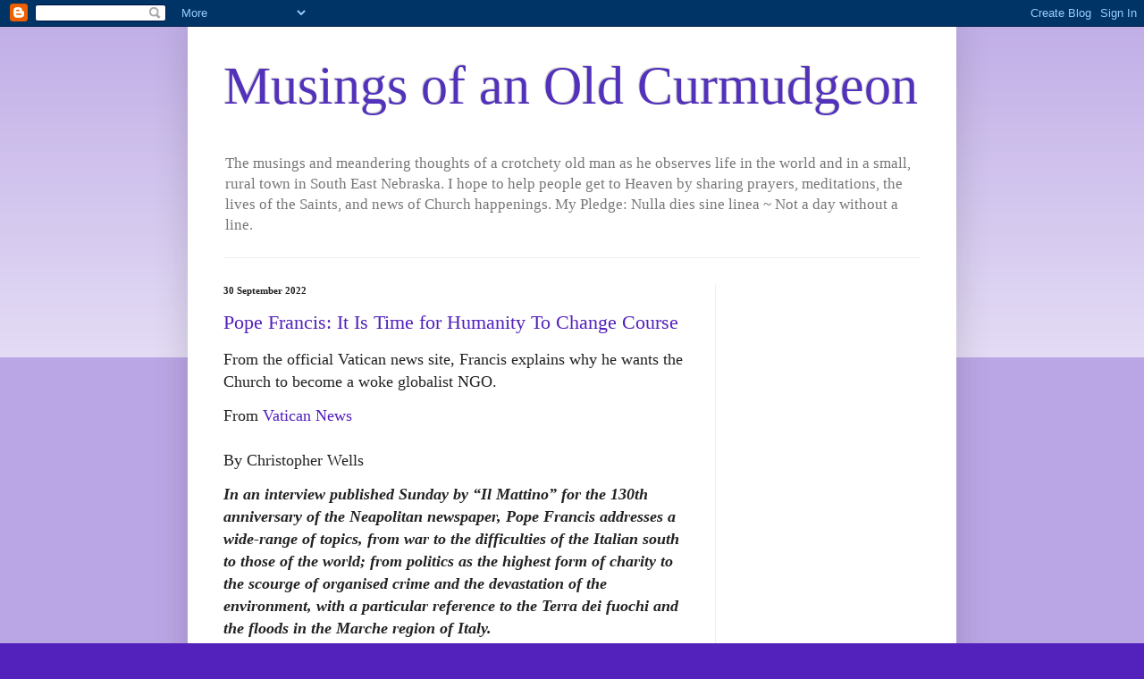

--- FILE ---
content_type: text/html; charset=UTF-8
request_url: https://musingsofanoldcurmudgeon.blogspot.com/2022/09/?m=0
body_size: 68193
content:
<!DOCTYPE html>
<html class='v2' dir='ltr' lang='en-GB'>
<head>
<link href='https://www.blogger.com/static/v1/widgets/335934321-css_bundle_v2.css' rel='stylesheet' type='text/css'/>
<meta content='width=1100' name='viewport'/>
<meta content='text/html; charset=UTF-8' http-equiv='Content-Type'/>
<meta content='blogger' name='generator'/>
<link href='https://musingsofanoldcurmudgeon.blogspot.com/favicon.ico' rel='icon' type='image/x-icon'/>
<link href='https://musingsofanoldcurmudgeon.blogspot.com/2022/09/' rel='canonical'/>
<link rel="alternate" type="application/atom+xml" title="Musings of an Old Curmudgeon - Atom" href="https://musingsofanoldcurmudgeon.blogspot.com/feeds/posts/default" />
<link rel="alternate" type="application/rss+xml" title="Musings of an Old Curmudgeon - RSS" href="https://musingsofanoldcurmudgeon.blogspot.com/feeds/posts/default?alt=rss" />
<link rel="service.post" type="application/atom+xml" title="Musings of an Old Curmudgeon - Atom" href="https://www.blogger.com/feeds/1848362360964404779/posts/default" />
<!--Can't find substitution for tag [blog.ieCssRetrofitLinks]-->
<meta content='https://musingsofanoldcurmudgeon.blogspot.com/2022/09/' property='og:url'/>
<meta content='Musings of an Old Curmudgeon' property='og:title'/>
<meta content='The musings and meandering thoughts of a crotchety old man as he observes life in the world and in a small, rural town in South East Nebraska. I hope to help people get to Heaven by sharing prayers, meditations, the lives of the Saints, and news of Church happenings. My Pledge: Nulla dies sine linea ~ Not a day without a line.' property='og:description'/>
<title>Musings of an Old Curmudgeon: September 2022</title>
<style id='page-skin-1' type='text/css'><!--
/*
-----------------------------------------------
Blogger Template Style
Name:     Simple
Designer: Blogger
URL:      www.blogger.com
----------------------------------------------- */
/* Content
----------------------------------------------- */
body {
font: normal normal 12px 'Times New Roman', Times, FreeSerif, serif;
color: #222222;
background: #5321bb none repeat scroll top left;
padding: 0 40px 40px 40px;
}
html body .region-inner {
min-width: 0;
max-width: 100%;
width: auto;
}
h2 {
font-size: 22px;
}
a:link {
text-decoration:none;
color: #5321bb;
}
a:visited {
text-decoration:none;
color: #888888;
}
a:hover {
text-decoration:underline;
color: #8632ff;
}
.body-fauxcolumn-outer .fauxcolumn-inner {
background: transparent url(https://resources.blogblog.com/blogblog/data/1kt/simple/body_gradient_tile_light.png) repeat scroll top left;
_background-image: none;
}
.body-fauxcolumn-outer .cap-top {
position: absolute;
z-index: 1;
height: 400px;
width: 100%;
}
.body-fauxcolumn-outer .cap-top .cap-left {
width: 100%;
background: transparent url(https://resources.blogblog.com/blogblog/data/1kt/simple/gradients_light.png) repeat-x scroll top left;
_background-image: none;
}
.content-outer {
-moz-box-shadow: 0 0 40px rgba(0, 0, 0, .15);
-webkit-box-shadow: 0 0 5px rgba(0, 0, 0, .15);
-goog-ms-box-shadow: 0 0 10px #333333;
box-shadow: 0 0 40px rgba(0, 0, 0, .15);
margin-bottom: 1px;
}
.content-inner {
padding: 10px 10px;
}
.content-inner {
background-color: #ffffff;
}
/* Header
----------------------------------------------- */
.header-outer {
background: rgba(0, 0, 0, 0) none repeat-x scroll 0 -400px;
_background-image: none;
}
.Header h1 {
font: normal normal 60px 'Times New Roman', Times, FreeSerif, serif;
color: #5332bb;
text-shadow: -1px -1px 1px rgba(0, 0, 0, .2);
}
.Header h1 a {
color: #5332bb;
}
.Header .description {
font-size: 140%;
color: #777777;
}
.header-inner .Header .titlewrapper {
padding: 22px 30px;
}
.header-inner .Header .descriptionwrapper {
padding: 0 30px;
}
/* Tabs
----------------------------------------------- */
.tabs-inner .section:first-child {
border-top: 1px solid #eeeeee;
}
.tabs-inner .section:first-child ul {
margin-top: -1px;
border-top: 1px solid #eeeeee;
border-left: 0 solid #eeeeee;
border-right: 0 solid #eeeeee;
}
.tabs-inner .widget ul {
background: #f5f5f5 url(https://resources.blogblog.com/blogblog/data/1kt/simple/gradients_light.png) repeat-x scroll 0 -800px;
_background-image: none;
border-bottom: 1px solid #eeeeee;
margin-top: 0;
margin-left: -30px;
margin-right: -30px;
}
.tabs-inner .widget li a {
display: inline-block;
padding: .6em 1em;
font: normal normal 14px Arial, Tahoma, Helvetica, FreeSans, sans-serif;
color: #999999;
border-left: 1px solid #ffffff;
border-right: 1px solid #eeeeee;
}
.tabs-inner .widget li:first-child a {
border-left: none;
}
.tabs-inner .widget li.selected a, .tabs-inner .widget li a:hover {
color: #000000;
background-color: #eeeeee;
text-decoration: none;
}
/* Columns
----------------------------------------------- */
.main-outer {
border-top: 0 solid #eeeeee;
}
.fauxcolumn-left-outer .fauxcolumn-inner {
border-right: 1px solid #eeeeee;
}
.fauxcolumn-right-outer .fauxcolumn-inner {
border-left: 1px solid #eeeeee;
}
/* Headings
----------------------------------------------- */
div.widget > h2,
div.widget h2.title {
margin: 0 0 1em 0;
font: normal bold 11px 'Times New Roman', Times, FreeSerif, serif;
color: #000000;
}
/* Widgets
----------------------------------------------- */
.widget .zippy {
color: #999999;
text-shadow: 2px 2px 1px rgba(0, 0, 0, .1);
}
.widget .popular-posts ul {
list-style: none;
}
/* Posts
----------------------------------------------- */
h2.date-header {
font: normal bold 11px 'Times New Roman', Times, FreeSerif, serif;
}
.date-header span {
background-color: rgba(0, 0, 0, 0);
color: #222222;
padding: inherit;
letter-spacing: inherit;
margin: inherit;
}
.main-inner {
padding-top: 30px;
padding-bottom: 30px;
}
.main-inner .column-center-inner {
padding: 0 15px;
}
.main-inner .column-center-inner .section {
margin: 0 15px;
}
.post {
margin: 0 0 25px 0;
}
h3.post-title, .comments h4 {
font: normal normal 22px 'Times New Roman', Times, FreeSerif, serif;
margin: .75em 0 0;
}
.post-body {
font-size: 110%;
line-height: 1.4;
position: relative;
}
.post-body img, .post-body .tr-caption-container, .Profile img, .Image img,
.BlogList .item-thumbnail img {
padding: 2px;
background: #ffffff;
border: 1px solid #eeeeee;
-moz-box-shadow: 1px 1px 5px rgba(0, 0, 0, .1);
-webkit-box-shadow: 1px 1px 5px rgba(0, 0, 0, .1);
box-shadow: 1px 1px 5px rgba(0, 0, 0, .1);
}
.post-body img, .post-body .tr-caption-container {
padding: 5px;
}
.post-body .tr-caption-container {
color: #222222;
}
.post-body .tr-caption-container img {
padding: 0;
background: transparent;
border: none;
-moz-box-shadow: 0 0 0 rgba(0, 0, 0, .1);
-webkit-box-shadow: 0 0 0 rgba(0, 0, 0, .1);
box-shadow: 0 0 0 rgba(0, 0, 0, .1);
}
.post-header {
margin: 0 0 1.5em;
line-height: 1.6;
font-size: 90%;
}
.post-footer {
margin: 20px -2px 0;
padding: 5px 10px;
color: #666666;
background-color: #f9f9f9;
border-bottom: 1px solid #eeeeee;
line-height: 1.6;
font-size: 90%;
}
#comments .comment-author {
padding-top: 1.5em;
border-top: 1px solid #eeeeee;
background-position: 0 1.5em;
}
#comments .comment-author:first-child {
padding-top: 0;
border-top: none;
}
.avatar-image-container {
margin: .2em 0 0;
}
#comments .avatar-image-container img {
border: 1px solid #eeeeee;
}
/* Comments
----------------------------------------------- */
.comments .comments-content .icon.blog-author {
background-repeat: no-repeat;
background-image: url([data-uri]);
}
.comments .comments-content .loadmore a {
border-top: 1px solid #999999;
border-bottom: 1px solid #999999;
}
.comments .comment-thread.inline-thread {
background-color: #f9f9f9;
}
.comments .continue {
border-top: 2px solid #999999;
}
/* Accents
---------------------------------------------- */
.section-columns td.columns-cell {
border-left: 1px solid #eeeeee;
}
.blog-pager {
background: transparent none no-repeat scroll top center;
}
.blog-pager-older-link, .home-link,
.blog-pager-newer-link {
background-color: #ffffff;
padding: 5px;
}
.footer-outer {
border-top: 0 dashed #bbbbbb;
}
/* Mobile
----------------------------------------------- */
body.mobile  {
background-size: auto;
}
.mobile .body-fauxcolumn-outer {
background: transparent none repeat scroll top left;
}
.mobile .body-fauxcolumn-outer .cap-top {
background-size: 100% auto;
}
.mobile .content-outer {
-webkit-box-shadow: 0 0 3px rgba(0, 0, 0, .15);
box-shadow: 0 0 3px rgba(0, 0, 0, .15);
}
.mobile .tabs-inner .widget ul {
margin-left: 0;
margin-right: 0;
}
.mobile .post {
margin: 0;
}
.mobile .main-inner .column-center-inner .section {
margin: 0;
}
.mobile .date-header span {
padding: 0.1em 10px;
margin: 0 -10px;
}
.mobile h3.post-title {
margin: 0;
}
.mobile .blog-pager {
background: transparent none no-repeat scroll top center;
}
.mobile .footer-outer {
border-top: none;
}
.mobile .main-inner, .mobile .footer-inner {
background-color: #ffffff;
}
.mobile-index-contents {
color: #222222;
}
.mobile-link-button {
background-color: #5321bb;
}
.mobile-link-button a:link, .mobile-link-button a:visited {
color: #ffffff;
}
.mobile .tabs-inner .section:first-child {
border-top: none;
}
.mobile .tabs-inner .PageList .widget-content {
background-color: #eeeeee;
color: #000000;
border-top: 1px solid #eeeeee;
border-bottom: 1px solid #eeeeee;
}
.mobile .tabs-inner .PageList .widget-content .pagelist-arrow {
border-left: 1px solid #eeeeee;
}

--></style>
<style id='template-skin-1' type='text/css'><!--
body {
min-width: 860px;
}
.content-outer, .content-fauxcolumn-outer, .region-inner {
min-width: 860px;
max-width: 860px;
_width: 860px;
}
.main-inner .columns {
padding-left: 0px;
padding-right: 260px;
}
.main-inner .fauxcolumn-center-outer {
left: 0px;
right: 260px;
/* IE6 does not respect left and right together */
_width: expression(this.parentNode.offsetWidth -
parseInt("0px") -
parseInt("260px") + 'px');
}
.main-inner .fauxcolumn-left-outer {
width: 0px;
}
.main-inner .fauxcolumn-right-outer {
width: 260px;
}
.main-inner .column-left-outer {
width: 0px;
right: 100%;
margin-left: -0px;
}
.main-inner .column-right-outer {
width: 260px;
margin-right: -260px;
}
#layout {
min-width: 0;
}
#layout .content-outer {
min-width: 0;
width: 800px;
}
#layout .region-inner {
min-width: 0;
width: auto;
}
body#layout div.add_widget {
padding: 8px;
}
body#layout div.add_widget a {
margin-left: 32px;
}
--></style>
<link href='https://www.blogger.com/dyn-css/authorization.css?targetBlogID=1848362360964404779&amp;zx=92808ef9-5a4e-4885-948f-bc633bba4f06' media='none' onload='if(media!=&#39;all&#39;)media=&#39;all&#39;' rel='stylesheet'/><noscript><link href='https://www.blogger.com/dyn-css/authorization.css?targetBlogID=1848362360964404779&amp;zx=92808ef9-5a4e-4885-948f-bc633bba4f06' rel='stylesheet'/></noscript>
<meta name='google-adsense-platform-account' content='ca-host-pub-1556223355139109'/>
<meta name='google-adsense-platform-domain' content='blogspot.com'/>

<!-- data-ad-client=ca-pub-8947357866789090 -->

<link rel="stylesheet" href="https://fonts.googleapis.com/css2?display=swap&family=Noto+Serif+Georgian"></head>
<body class='loading variant-pale'>
<div class='navbar section' id='navbar' name='Navbar'><div class='widget Navbar' data-version='1' id='Navbar1'><script type="text/javascript">
    function setAttributeOnload(object, attribute, val) {
      if(window.addEventListener) {
        window.addEventListener('load',
          function(){ object[attribute] = val; }, false);
      } else {
        window.attachEvent('onload', function(){ object[attribute] = val; });
      }
    }
  </script>
<div id="navbar-iframe-container"></div>
<script type="text/javascript" src="https://apis.google.com/js/platform.js"></script>
<script type="text/javascript">
      gapi.load("gapi.iframes:gapi.iframes.style.bubble", function() {
        if (gapi.iframes && gapi.iframes.getContext) {
          gapi.iframes.getContext().openChild({
              url: 'https://www.blogger.com/navbar/1848362360964404779?origin\x3dhttps://musingsofanoldcurmudgeon.blogspot.com',
              where: document.getElementById("navbar-iframe-container"),
              id: "navbar-iframe"
          });
        }
      });
    </script><script type="text/javascript">
(function() {
var script = document.createElement('script');
script.type = 'text/javascript';
script.src = '//pagead2.googlesyndication.com/pagead/js/google_top_exp.js';
var head = document.getElementsByTagName('head')[0];
if (head) {
head.appendChild(script);
}})();
</script>
</div></div>
<div class='body-fauxcolumns'>
<div class='fauxcolumn-outer body-fauxcolumn-outer'>
<div class='cap-top'>
<div class='cap-left'></div>
<div class='cap-right'></div>
</div>
<div class='fauxborder-left'>
<div class='fauxborder-right'></div>
<div class='fauxcolumn-inner'>
</div>
</div>
<div class='cap-bottom'>
<div class='cap-left'></div>
<div class='cap-right'></div>
</div>
</div>
</div>
<div class='content'>
<div class='content-fauxcolumns'>
<div class='fauxcolumn-outer content-fauxcolumn-outer'>
<div class='cap-top'>
<div class='cap-left'></div>
<div class='cap-right'></div>
</div>
<div class='fauxborder-left'>
<div class='fauxborder-right'></div>
<div class='fauxcolumn-inner'>
</div>
</div>
<div class='cap-bottom'>
<div class='cap-left'></div>
<div class='cap-right'></div>
</div>
</div>
</div>
<div class='content-outer'>
<div class='content-cap-top cap-top'>
<div class='cap-left'></div>
<div class='cap-right'></div>
</div>
<div class='fauxborder-left content-fauxborder-left'>
<div class='fauxborder-right content-fauxborder-right'></div>
<div class='content-inner'>
<header>
<div class='header-outer'>
<div class='header-cap-top cap-top'>
<div class='cap-left'></div>
<div class='cap-right'></div>
</div>
<div class='fauxborder-left header-fauxborder-left'>
<div class='fauxborder-right header-fauxborder-right'></div>
<div class='region-inner header-inner'>
<div class='header section' id='header' name='Header'><div class='widget Header' data-version='1' id='Header1'>
<div id='header-inner'>
<div class='titlewrapper'>
<h1 class='title'>
<a href='https://musingsofanoldcurmudgeon.blogspot.com/?m=0'>
Musings of an Old Curmudgeon
</a>
</h1>
</div>
<div class='descriptionwrapper'>
<p class='description'><span>The musings and meandering thoughts of a crotchety old man as he observes life in the world and in a small, rural town in South East Nebraska. I hope to help people get to Heaven by sharing prayers, meditations, the lives of the Saints, and news of Church happenings. My Pledge: Nulla dies sine linea ~ Not a day without a line.</span></p>
</div>
</div>
</div></div>
</div>
</div>
<div class='header-cap-bottom cap-bottom'>
<div class='cap-left'></div>
<div class='cap-right'></div>
</div>
</div>
</header>
<div class='tabs-outer'>
<div class='tabs-cap-top cap-top'>
<div class='cap-left'></div>
<div class='cap-right'></div>
</div>
<div class='fauxborder-left tabs-fauxborder-left'>
<div class='fauxborder-right tabs-fauxborder-right'></div>
<div class='region-inner tabs-inner'>
<div class='tabs no-items section' id='crosscol' name='Cross-column'></div>
<div class='tabs no-items section' id='crosscol-overflow' name='Cross-Column 2'></div>
</div>
</div>
<div class='tabs-cap-bottom cap-bottom'>
<div class='cap-left'></div>
<div class='cap-right'></div>
</div>
</div>
<div class='main-outer'>
<div class='main-cap-top cap-top'>
<div class='cap-left'></div>
<div class='cap-right'></div>
</div>
<div class='fauxborder-left main-fauxborder-left'>
<div class='fauxborder-right main-fauxborder-right'></div>
<div class='region-inner main-inner'>
<div class='columns fauxcolumns'>
<div class='fauxcolumn-outer fauxcolumn-center-outer'>
<div class='cap-top'>
<div class='cap-left'></div>
<div class='cap-right'></div>
</div>
<div class='fauxborder-left'>
<div class='fauxborder-right'></div>
<div class='fauxcolumn-inner'>
</div>
</div>
<div class='cap-bottom'>
<div class='cap-left'></div>
<div class='cap-right'></div>
</div>
</div>
<div class='fauxcolumn-outer fauxcolumn-left-outer'>
<div class='cap-top'>
<div class='cap-left'></div>
<div class='cap-right'></div>
</div>
<div class='fauxborder-left'>
<div class='fauxborder-right'></div>
<div class='fauxcolumn-inner'>
</div>
</div>
<div class='cap-bottom'>
<div class='cap-left'></div>
<div class='cap-right'></div>
</div>
</div>
<div class='fauxcolumn-outer fauxcolumn-right-outer'>
<div class='cap-top'>
<div class='cap-left'></div>
<div class='cap-right'></div>
</div>
<div class='fauxborder-left'>
<div class='fauxborder-right'></div>
<div class='fauxcolumn-inner'>
</div>
</div>
<div class='cap-bottom'>
<div class='cap-left'></div>
<div class='cap-right'></div>
</div>
</div>
<!-- corrects IE6 width calculation -->
<div class='columns-inner'>
<div class='column-center-outer'>
<div class='column-center-inner'>
<div class='main section' id='main' name='Main'><div class='widget Blog' data-version='1' id='Blog1'>
<div class='blog-posts hfeed'>

          <div class="date-outer">
        
<h2 class='date-header'><span>30 September 2022</span></h2>

          <div class="date-posts">
        
<div class='post-outer'>
<div class='post hentry uncustomized-post-template' itemprop='blogPost' itemscope='itemscope' itemtype='http://schema.org/BlogPosting'>
<meta content='1848362360964404779' itemprop='blogId'/>
<meta content='3861165989033688741' itemprop='postId'/>
<a name='3861165989033688741'></a>
<h3 class='post-title entry-title' itemprop='name'>
<a href='https://musingsofanoldcurmudgeon.blogspot.com/2022/09/pope-francis-it-is-time-for-humanity-to.html?m=0'>Pope Francis: It Is Time for Humanity To Change Course</a>
</h3>
<div class='post-header'>
<div class='post-header-line-1'></div>
</div>
<div class='post-body entry-content' id='post-body-3861165989033688741' itemprop='description articleBody'>
<span style="font-family: georgia; font-size: large;">From the official Vatican news site, Francis explains why he wants the Church to become a woke globalist&nbsp;</span><span style="font-size: large;"><span style="font-family: georgia;">NGO</span><span style="font-family: georgia;">.</span></span><p><span style="font-size: large;"><span style="font-family: georgia;">From <a href="https://www.vaticannews.va/en/pope/news/2022-09/pope-francis-it-is-time-for-humanity-to-change-course.html" target="_blank">Vatican News</a><br /><br /></span><span style="font-family: georgia;">By Christopher Wells</span></span></p><p><span style="font-family: georgia; font-size: large;"><b><i>In an interview published Sunday by &#8220;Il Mattino&#8221; for the 130th anniversary of the Neapolitan newspaper, Pope Francis addresses a wide-range of topics, from war to the difficulties of the Italian south to those of the world; from politics as the highest form of charity to the scourge of organised crime and the devastation of the environment, with a particular reference to the Terra dei fuochi and the floods in the Marche region of Italy.</i></b><br /><br />In a wide-ranging interview with Neapolitan newspaper Il Mattino, Pope Francis emphasizes once again the need to address the ongoing problems of war, pandemic, and poverty by working together for the common good. &#8220;Only by discovering what unites us, brothers and sisters, will we find the way out of the crisis we are going through, which did not begin today&#8230;&#8221;<br /><br />Although the interview focused especially on issues facing Naples and southern Italy, Pope Francis made it clear that the problems they are facing &#8220;are global issues,&#8221; questions that &#8220;concern the future of the whole world.&#8221;<br /></span></p><blockquote style="border: none; margin: 0px 0px 0px 40px; padding: 0px;"><p style="text-align: left;"><span style="font-family: georgia; font-size: large;">&#8220;We have not awakened to wars and planetary injustice, we have not listened to the cry of the poor, and of our gravely ill planet.&#8221;</span></p></blockquote><p><span style="font-family: georgia; font-size: large;"><b>A time to change course</b><br /><br />Pope Francis insisted on the need to &#8220;change course,&#8221; saying we are all challenged to do so. Today, he said, &#8220;is a time of trial, a time of choice&#8230; It is time to reset the course.&#8221; In particular, he pointed to the need for sustainable and integral development and new ways of understanding the economy and progress; of debt-relief for developing countries; and the need to put an end to the exploitation of the earth, the arms race; and, the exploitation of people, especially children.<br /><br />In order to respond to these crises, the Pope said creativity directed to the common good is necessary, while repeating once again that the course we choose to pursue is important.</span></p><p><span style="font-family: georgia; font-size: large;"><b>Justice and forgiveness, the pillars of true peace</b><br /><br />Addressing the question of war, Pope Francis said that today we are measured by the war in Ukraine, but also by many other wars. He quoted St John Paul II, who, writing in the wake of the terrorist attack on 9/11, said that &#8220;the shattered order cannot be fully restored until justice and forgiveness are combined.&#8221; &#8220;The pillars of true peace are justice and forgiveness, which is a particular form of love,&#8221; he said, adding, &#8220;There is a time for everything. Before forgiveness comes the condemnation of evil. It is essential, however, not to cultivate war, but to prepare peace, to sow peace.&#8221;</span></p><p><span style="font-family: georgia; font-size: large;"><b>Ecological commitment must be a priority</b><br /><br />The Pope also addressed the issue of care for the environment, especially in the context of the Terra dei Fuochi (the &#8220;land of fires&#8221;) near Naples, and the recent devastating floods in the Italian region of Marche. He repeated once again that &#8220;everything is connected,&#8221; saying we must &#8220;start again&#8221; from this awareness. &#8220;Today, it is indispensable,&#8221; he said, &#8220;that every single person and the entire international community assume as a priority the ecological commitment to collegial, solidarity-based, and far-sighted actions.&#8221;</span></p><p><span style="font-family: georgia; font-size: large;"><b>Politics, the highest form of charity</b><br /><br />The interview with the Holy Father touched on a number of other topics, including the role of the Church in politics, which the pope described as &#8220;the art of encounter&#8221; and &#8220;the highest form of charity&#8221;; the &#8220;scourge&#8221; of organized crime; and what the world can learn from the Global South in terms of solidarity and its relationship with time, with history, and with the land.<br /><br />The full text of Pope Francis&#8217; interview, in the original Italian, can be found on our Italian page:<br /><a href="https://www.vaticannews.va/it/papa/news/2022-09/papa-francesco-intervista-scelzo-il-mattino-napoli.html">https://www.vaticannews.va/it/papa/news/2022-09/papa-francesco-intervista-scelzo-il-mattino-napoli.html</a></span></p>
<div style='clear: both;'></div>
</div>
<div class='post-footer'>
<div class='post-footer-line post-footer-line-1'>
<span class='post-author vcard'>
Posted by
<span class='fn' itemprop='author' itemscope='itemscope' itemtype='http://schema.org/Person'>
<meta content='https://www.blogger.com/profile/05563666190071708640' itemprop='url'/>
<a class='g-profile' href='https://www.blogger.com/profile/05563666190071708640' rel='author' title='author profile'>
<span itemprop='name'>Jovan-Marya Weismiller, T.O.Carm.</span>
</a>
</span>
</span>
<span class='post-timestamp'>
at
<meta content='https://musingsofanoldcurmudgeon.blogspot.com/2022/09/pope-francis-it-is-time-for-humanity-to.html' itemprop='url'/>
<a class='timestamp-link' href='https://musingsofanoldcurmudgeon.blogspot.com/2022/09/pope-francis-it-is-time-for-humanity-to.html?m=0' rel='bookmark' title='permanent link'><abbr class='published' itemprop='datePublished' title='2022-09-30T21:36:00-05:00'>21:36</abbr></a>
</span>
<span class='post-comment-link'>
<a class='comment-link' href='https://musingsofanoldcurmudgeon.blogspot.com/2022/09/pope-francis-it-is-time-for-humanity-to.html?m=0#comment-form' onclick=''>
No comments:
  </a>
</span>
<span class='post-icons'>
<span class='item-control blog-admin pid-1442010287'>
<a href='https://www.blogger.com/post-edit.g?blogID=1848362360964404779&postID=3861165989033688741&from=pencil' title='Edit Post'>
<img alt='' class='icon-action' height='18' src='https://resources.blogblog.com/img/icon18_edit_allbkg.gif' width='18'/>
</a>
</span>
</span>
<div class='post-share-buttons goog-inline-block'>
<a class='goog-inline-block share-button sb-email' href='https://www.blogger.com/share-post.g?blogID=1848362360964404779&postID=3861165989033688741&target=email' target='_blank' title='Email This'><span class='share-button-link-text'>Email This</span></a><a class='goog-inline-block share-button sb-blog' href='https://www.blogger.com/share-post.g?blogID=1848362360964404779&postID=3861165989033688741&target=blog' onclick='window.open(this.href, "_blank", "height=270,width=475"); return false;' target='_blank' title='BlogThis!'><span class='share-button-link-text'>BlogThis!</span></a><a class='goog-inline-block share-button sb-twitter' href='https://www.blogger.com/share-post.g?blogID=1848362360964404779&postID=3861165989033688741&target=twitter' target='_blank' title='Share to X'><span class='share-button-link-text'>Share to X</span></a><a class='goog-inline-block share-button sb-facebook' href='https://www.blogger.com/share-post.g?blogID=1848362360964404779&postID=3861165989033688741&target=facebook' onclick='window.open(this.href, "_blank", "height=430,width=640"); return false;' target='_blank' title='Share to Facebook'><span class='share-button-link-text'>Share to Facebook</span></a><a class='goog-inline-block share-button sb-pinterest' href='https://www.blogger.com/share-post.g?blogID=1848362360964404779&postID=3861165989033688741&target=pinterest' target='_blank' title='Share to Pinterest'><span class='share-button-link-text'>Share to Pinterest</span></a>
</div>
</div>
<div class='post-footer-line post-footer-line-2'>
<span class='post-labels'>
</span>
</div>
<div class='post-footer-line post-footer-line-3'>
<span class='post-location'>
</span>
</div>
</div>
</div>
</div>
<div class='post-outer'>
<div class='post hentry uncustomized-post-template' itemprop='blogPost' itemscope='itemscope' itemtype='http://schema.org/BlogPosting'>
<meta content='1848362360964404779' itemprop='blogId'/>
<meta content='1509325189405306127' itemprop='postId'/>
<a name='1509325189405306127'></a>
<h3 class='post-title entry-title' itemprop='name'>
<a href='https://musingsofanoldcurmudgeon.blogspot.com/2022/09/california-to-legalize-infanticide.html?m=0'>California to Legalize Infanticide?</a>
</h3>
<div class='post-header'>
<div class='post-header-line-1'></div>
</div>
<div class='post-body entry-content' id='post-body-1509325189405306127' itemprop='description articleBody'>
<p><span style="font-size: large;"><span style="font-family: georgia;">The Left Coast is getting more insane and anti-life!&nbsp;</span><span style="font-family: georgia;">'</span><span style="font-family: georgia;">Just to be clear, we&#8217;re not talking about some loophole here. This is the intent of their language in the bill.'&nbsp;</span></span></p><p><span style="font-family: georgia; font-size: large;">From <a href="https://creativeminorityreport.com/blog/2022/09/25/california-to-legalize-infanticide/" target="_blank">Creative Minority Report</a></span></p><p><span style="font-family: georgia; font-size: large;">By Matthew Archbold&nbsp;</span></p><span style="font-family: georgia; font-size: large;">They might. Up to 28 days after a baby is born, it might be legal to kill a child in California. I do wonder if it will be legal for men to kill a child after they&#8217;re born or does that &#8220;right&#8221; solely belong to women? What if the dad decides he&#8217;s a woman, can he then kill the child as well?<br /><br />Just to be clear, we&#8217;re not talking about some loophole here. This is the intent of their language in the bill. Remember, that wackadoo Northam in Virginia who clearly stated that a mother and a physician had to discuss what to do with a child after it was born.<br /><br />&#8220;If a mother is in labor, I can tell you exactly what would happen,&#8221; he said. &#8220;The infant would be delivered. The infant would be kept comfortable. The infant would be resuscitated if that&#8217;s what the mother and the family desired, and then a discussion would ensue between the physicians and the mother.&#8221;<br /><br />Kept comfortable? By being ignored. And then a discussion. What would that discussion entail?<br /><br />So exactly when does a baby become a human person anyway, according to leftists? Maybe only when they start voting for Democrats? Actually, they don&#8217;t even need you alive for that anymore.<br /><br />This comes down to two world views. Do you consider human life sacred or your ability to not be inconvenienced by other human beings sacred?<br /><br />I&#8217;m reminded here of Jean Paul Sartre&#8217;s &#8220;Hell is other people&#8221; quote. Except Sartre reportedly became a Christian at the end of his life.<br /><br /><a href="https://townhall.com/tipsheet/saraharnold/2022/09/24/newsom-seeks-to-delete-law-that-makes-it-a-crime-to-kill-a-baby-after-its-born-n2613541">Townhall</a>: In a recent letter addressed to Newsom, bill AB 2223 will change a California law &#8220;in a way that radically undermines protection for newborns,&#8221; and if signed, &#8220;will allow certain forms of infanticide.&#8221;<br /><br />Introduced by Assembly member Buffy Wicks, the proposed bill would do away with its current infanticide law which makes it a crime to kill a baby that was born within a year.<br /><br />If Newsom goes ahead and signs into a law, the bill would erase the requirement for a county coroner to hold inquests to investigate perinatal deaths &#8220;related to or following known or suspected self-induced or criminal abortion.&#8221;<br /><br />It would also bill &#8220;delete the requirement&#8221; for a coroner to handle &#8220;an unattended fetal death&#8221; as a &#8220;death without medical attendance.&#8221;<br /><br />Doing away with this law would also protect those responsible if a baby was left to die after a failed abortion, meaning it could effectively legalize infanticide up to twenty-eight days after the baby is born for any reason.</span>
<div style='clear: both;'></div>
</div>
<div class='post-footer'>
<div class='post-footer-line post-footer-line-1'>
<span class='post-author vcard'>
Posted by
<span class='fn' itemprop='author' itemscope='itemscope' itemtype='http://schema.org/Person'>
<meta content='https://www.blogger.com/profile/05563666190071708640' itemprop='url'/>
<a class='g-profile' href='https://www.blogger.com/profile/05563666190071708640' rel='author' title='author profile'>
<span itemprop='name'>Jovan-Marya Weismiller, T.O.Carm.</span>
</a>
</span>
</span>
<span class='post-timestamp'>
at
<meta content='https://musingsofanoldcurmudgeon.blogspot.com/2022/09/california-to-legalize-infanticide.html' itemprop='url'/>
<a class='timestamp-link' href='https://musingsofanoldcurmudgeon.blogspot.com/2022/09/california-to-legalize-infanticide.html?m=0' rel='bookmark' title='permanent link'><abbr class='published' itemprop='datePublished' title='2022-09-30T20:34:00-05:00'>20:34</abbr></a>
</span>
<span class='post-comment-link'>
<a class='comment-link' href='https://musingsofanoldcurmudgeon.blogspot.com/2022/09/california-to-legalize-infanticide.html?m=0#comment-form' onclick=''>
No comments:
  </a>
</span>
<span class='post-icons'>
<span class='item-control blog-admin pid-1442010287'>
<a href='https://www.blogger.com/post-edit.g?blogID=1848362360964404779&postID=1509325189405306127&from=pencil' title='Edit Post'>
<img alt='' class='icon-action' height='18' src='https://resources.blogblog.com/img/icon18_edit_allbkg.gif' width='18'/>
</a>
</span>
</span>
<div class='post-share-buttons goog-inline-block'>
<a class='goog-inline-block share-button sb-email' href='https://www.blogger.com/share-post.g?blogID=1848362360964404779&postID=1509325189405306127&target=email' target='_blank' title='Email This'><span class='share-button-link-text'>Email This</span></a><a class='goog-inline-block share-button sb-blog' href='https://www.blogger.com/share-post.g?blogID=1848362360964404779&postID=1509325189405306127&target=blog' onclick='window.open(this.href, "_blank", "height=270,width=475"); return false;' target='_blank' title='BlogThis!'><span class='share-button-link-text'>BlogThis!</span></a><a class='goog-inline-block share-button sb-twitter' href='https://www.blogger.com/share-post.g?blogID=1848362360964404779&postID=1509325189405306127&target=twitter' target='_blank' title='Share to X'><span class='share-button-link-text'>Share to X</span></a><a class='goog-inline-block share-button sb-facebook' href='https://www.blogger.com/share-post.g?blogID=1848362360964404779&postID=1509325189405306127&target=facebook' onclick='window.open(this.href, "_blank", "height=430,width=640"); return false;' target='_blank' title='Share to Facebook'><span class='share-button-link-text'>Share to Facebook</span></a><a class='goog-inline-block share-button sb-pinterest' href='https://www.blogger.com/share-post.g?blogID=1848362360964404779&postID=1509325189405306127&target=pinterest' target='_blank' title='Share to Pinterest'><span class='share-button-link-text'>Share to Pinterest</span></a>
</div>
</div>
<div class='post-footer-line post-footer-line-2'>
<span class='post-labels'>
</span>
</div>
<div class='post-footer-line post-footer-line-3'>
<span class='post-location'>
</span>
</div>
</div>
</div>
</div>
<div class='post-outer'>
<div class='post hentry uncustomized-post-template' itemprop='blogPost' itemscope='itemscope' itemtype='http://schema.org/BlogPosting'>
<meta content='https://blogger.googleusercontent.com/img/b/R29vZ2xl/AVvXsEj7OHfZgPc3efpjj8RHQVM-SOVh1DmvhTK7dhrsTeVpHSTuwsnUfL1pQ9c3fWAkqVur8SzfuFQZXc05dsZ6MCizu4Nzq1Eo9WSuh0dqgT3r4ZKkX_I1G9wV9u5m0xNgPeZAN5-hxzxWl3DI5m_gYbRMPAsIp06ubcrvaNP_zJMbabXeq6IuRBtbMT8rDQ/s400/ivereigh-dance.jpg' itemprop='image_url'/>
<meta content='1848362360964404779' itemprop='blogId'/>
<meta content='6938759765491348953' itemprop='postId'/>
<a name='6938759765491348953'></a>
<h3 class='post-title entry-title' itemprop='name'>
<a href='https://musingsofanoldcurmudgeon.blogspot.com/2022/09/satire-synod-to-end-all-synods-satire.html?m=0'>/Satire/ The Synod To End All Synods /satire/</a>
</h3>
<div class='post-header'>
<div class='post-header-line-1'></div>
</div>
<div class='post-body entry-content' id='post-body-6938759765491348953' itemprop='description articleBody'>
<p><span style="font-family: georgia; font-size: large;">Eccles brings his satirical humour for a look at the latest antics of the 'Synod on Synodality' or as I call it, the Sin-od on Sin-odality.</span></p><p><span style="font-family: georgia; font-size: large;">From <a href="https://ecclesandbosco.blogspot.com/2022/09/the-synod-to-end-all-synods.html" target="_blank">Eccles is Saved</a></span></p><h3 class="post-title entry-title" itemprop="name" style="font-stretch: normal; font-variant-east-asian: normal; font-variant-numeric: normal; line-height: normal; margin: 0.75em 0px 0px; position: relative;"><span style="font-size: large;"><span style="background-color: white; color: #222222; font-family: georgia; font-weight: normal;">Yes, it's the synod to end all synods. A small group of specially-chosen "experts" is going through all the reports received from people who felt they needed a good moan about the Catholic Church. Do we want gender-fluid bishops? A new Bible with all the embarrassing bits about sin removed? The canonization of George Floyd? Embezzlement to be no longer a sin? Well, Francis is favourable to most of these, so we just have to find a way of changing Catholic teaching without too much of a revolt (cf.</span><span style="background-color: white; color: #222222; font-family: georgia; font-weight: normal;">&nbsp;</span><i style="background-color: white; color: #222222; font-family: georgia; font-weight: normal;">Amoris Laetitia</i><span style="background-color: white; color: #222222; font-family: georgia; font-weight: normal;">)</span></span></h3><h3 class="post-title entry-title" itemprop="name" style="font-stretch: normal; font-variant-east-asian: normal; font-variant-numeric: normal; line-height: normal; margin: 0.75em 0px 0px; position: relative;"><div style="text-align: center;"><img border="0" src="https://blogger.googleusercontent.com/img/b/R29vZ2xl/AVvXsEj7OHfZgPc3efpjj8RHQVM-SOVh1DmvhTK7dhrsTeVpHSTuwsnUfL1pQ9c3fWAkqVur8SzfuFQZXc05dsZ6MCizu4Nzq1Eo9WSuh0dqgT3r4ZKkX_I1G9wV9u5m0xNgPeZAN5-hxzxWl3DI5m_gYbRMPAsIp06ubcrvaNP_zJMbabXeq6IuRBtbMT8rDQ/s400/ivereigh-dance.jpg" style="font-family: georgia; font-size: x-large;" /></div><span style="font-family: georgia;"><div style="text-align: center;"><span style="font-weight: normal;"><span style="font-size: medium;">The experts have to be fit. Here they are seen doing&nbsp;</span></span></div><div style="text-align: center;"><span style="font-weight: normal;"><span style="font-size: medium;">exercise number 666 in the Bishop&nbsp;</span></span></div><div style="text-align: center;"><span style="font-weight: normal;"><span style="font-size: medium;">Barron Weightwatchers Guide.</span></span></div><br /><div style="text-align: center;"><img border="0" src="https://blogger.googleusercontent.com/img/b/R29vZ2xl/AVvXsEhB4nnq_gXZZ_2trZ87_02XDCBP0b2GXH_ardOIHma0mZeqPP3_UDHgNmBNm_ZSDAERw-BPdtauj0dGKZqfgdhKiW3Wbza3BtjeALfUHhv9MNjkNBYlh5pdi6qRC6rofY_zN3N41YB8XToq8MCcR7Zz4soE9jGL5tfTokhBHlA2w-mYFimlmbAhKRvrGg/s400/synod-hell.jpg" style="font-size: x-large;" /></div><span style="font-weight: normal;"><div style="text-align: center;"><span style="font-size: medium;">Show and tell! As a bonding exercise, the experts are encouraged to bring items that mean something to them - portraits of their family, idols, bottles of port, etc. - to share with the other experts.</span></div></span><br /><div style="text-align: center;"><a href="https://blogger.googleusercontent.com/img/b/R29vZ2xl/AVvXsEgVjUhWCpePpk9Dano9XYRhBikZZtF5VaqtnJ0DwiCbRTAn5p4D1EDQjEpXIWbit2RSTeP_d_K1r_JnxNHti-8vWd3oTq1bZQ5SuE9q0Q4PaI4j_jHP5XvSD7GsSmfpm7i625rPyAIu1Faycj5v1vdt_q4uRwNWBSIAtgKIc5QrK7ioCBMC-WPn0-GHLA/s1080/syn2.jpg" style="font-size: x-large;"><img border="0" src="https://blogger.googleusercontent.com/img/b/R29vZ2xl/AVvXsEgVjUhWCpePpk9Dano9XYRhBikZZtF5VaqtnJ0DwiCbRTAn5p4D1EDQjEpXIWbit2RSTeP_d_K1r_JnxNHti-8vWd3oTq1bZQ5SuE9q0Q4PaI4j_jHP5XvSD7GsSmfpm7i625rPyAIu1Faycj5v1vdt_q4uRwNWBSIAtgKIc5QrK7ioCBMC-WPn0-GHLA/s400/syn2.jpg" /></a></div><br /><div style="text-align: center;"><span style="font-size: large; font-weight: normal;">Our resident psychiatrist, Dr Spotda Luni, remarks "These graffiti, produced by a disturbed teenager in the Church of Bedlam synodal group, show severe signs of schizophrenia. Is the patient for or against fidelity, intolerance, deep why care (whatever that may be), and abuse? Is it just a long nightmare, or were drugs involved? We doctors find that encouraging nutters (apologies for using a technical term) to do brain dumps like this can help them to become more accepted by society.</span></div><br /><br /><div style="text-align: center;"><a href="https://blogger.googleusercontent.com/img/b/R29vZ2xl/AVvXsEivq1jcr0cv0MdL1Oo72hT1b2Zbt8203iFAK5vZm_pTpY21Jb7YmOazgxrraygSLylPsaWgDYgISpXPQZjnNGJXeH6p-dhn5iS8btnTWS1MKOiYOShVFPtmJRs93A5NUk1W-h3lpp_hhvG5LSyoqs1HRWISlcOgSp_k6X5tm5XpiQ-bgZbQLGpYKw-7YA/s1918/synod-dance.jpg" style="font-size: x-large;"><img border="0" src="https://blogger.googleusercontent.com/img/b/R29vZ2xl/AVvXsEivq1jcr0cv0MdL1Oo72hT1b2Zbt8203iFAK5vZm_pTpY21Jb7YmOazgxrraygSLylPsaWgDYgISpXPQZjnNGJXeH6p-dhn5iS8btnTWS1MKOiYOShVFPtmJRs93A5NUk1W-h3lpp_hhvG5LSyoqs1HRWISlcOgSp_k6X5tm5XpiQ-bgZbQLGpYKw-7YA/s400/synod-dance.jpg" /></a></div><br /><div style="text-align: center;"><span style="font-size: large; font-weight: normal;">Finally, Austen Ivereigh leads the experts in a dance to celebrate the fact that their work is over and the Catholic Church is now indistinguishable from the Church of England.</span></div></span></h3>
<div style='clear: both;'></div>
</div>
<div class='post-footer'>
<div class='post-footer-line post-footer-line-1'>
<span class='post-author vcard'>
Posted by
<span class='fn' itemprop='author' itemscope='itemscope' itemtype='http://schema.org/Person'>
<meta content='https://www.blogger.com/profile/05563666190071708640' itemprop='url'/>
<a class='g-profile' href='https://www.blogger.com/profile/05563666190071708640' rel='author' title='author profile'>
<span itemprop='name'>Jovan-Marya Weismiller, T.O.Carm.</span>
</a>
</span>
</span>
<span class='post-timestamp'>
at
<meta content='https://musingsofanoldcurmudgeon.blogspot.com/2022/09/satire-synod-to-end-all-synods-satire.html' itemprop='url'/>
<a class='timestamp-link' href='https://musingsofanoldcurmudgeon.blogspot.com/2022/09/satire-synod-to-end-all-synods-satire.html?m=0' rel='bookmark' title='permanent link'><abbr class='published' itemprop='datePublished' title='2022-09-30T20:10:00-05:00'>20:10</abbr></a>
</span>
<span class='post-comment-link'>
<a class='comment-link' href='https://musingsofanoldcurmudgeon.blogspot.com/2022/09/satire-synod-to-end-all-synods-satire.html?m=0#comment-form' onclick=''>
No comments:
  </a>
</span>
<span class='post-icons'>
<span class='item-control blog-admin pid-1442010287'>
<a href='https://www.blogger.com/post-edit.g?blogID=1848362360964404779&postID=6938759765491348953&from=pencil' title='Edit Post'>
<img alt='' class='icon-action' height='18' src='https://resources.blogblog.com/img/icon18_edit_allbkg.gif' width='18'/>
</a>
</span>
</span>
<div class='post-share-buttons goog-inline-block'>
<a class='goog-inline-block share-button sb-email' href='https://www.blogger.com/share-post.g?blogID=1848362360964404779&postID=6938759765491348953&target=email' target='_blank' title='Email This'><span class='share-button-link-text'>Email This</span></a><a class='goog-inline-block share-button sb-blog' href='https://www.blogger.com/share-post.g?blogID=1848362360964404779&postID=6938759765491348953&target=blog' onclick='window.open(this.href, "_blank", "height=270,width=475"); return false;' target='_blank' title='BlogThis!'><span class='share-button-link-text'>BlogThis!</span></a><a class='goog-inline-block share-button sb-twitter' href='https://www.blogger.com/share-post.g?blogID=1848362360964404779&postID=6938759765491348953&target=twitter' target='_blank' title='Share to X'><span class='share-button-link-text'>Share to X</span></a><a class='goog-inline-block share-button sb-facebook' href='https://www.blogger.com/share-post.g?blogID=1848362360964404779&postID=6938759765491348953&target=facebook' onclick='window.open(this.href, "_blank", "height=430,width=640"); return false;' target='_blank' title='Share to Facebook'><span class='share-button-link-text'>Share to Facebook</span></a><a class='goog-inline-block share-button sb-pinterest' href='https://www.blogger.com/share-post.g?blogID=1848362360964404779&postID=6938759765491348953&target=pinterest' target='_blank' title='Share to Pinterest'><span class='share-button-link-text'>Share to Pinterest</span></a>
</div>
</div>
<div class='post-footer-line post-footer-line-2'>
<span class='post-labels'>
</span>
</div>
<div class='post-footer-line post-footer-line-3'>
<span class='post-location'>
</span>
</div>
</div>
</div>
</div>
<div class='post-outer'>
<div class='post hentry uncustomized-post-template' itemprop='blogPost' itemscope='itemscope' itemtype='http://schema.org/BlogPosting'>
<meta content='https://i.ytimg.com/vi/FBuqIWwQ1AQ/hqdefault.jpg' itemprop='image_url'/>
<meta content='1848362360964404779' itemprop='blogId'/>
<meta content='2467309884720739322' itemprop='postId'/>
<a name='2467309884720739322'></a>
<h3 class='post-title entry-title' itemprop='name'>
<a href='https://musingsofanoldcurmudgeon.blogspot.com/2022/09/bishops-against-pope-francis.html?m=0'>Bishops Against Pope Francis</a>
</h3>
<div class='post-header'>
<div class='post-header-line-1'></div>
</div>
<div class='post-body entry-content' id='post-body-2467309884720739322' itemprop='description articleBody'>
<p><span style="font-family: georgia; font-size: large;">Francis has been called out yet again.</span></p><p><span style="font-family: georgia; font-size: large;">From One Peter Five</span></p><p><span style="font-family: georgia; font-size: large;">By Timothy Flanders</span></p><p><span style="font-family: georgia; font-size: large;"><span style="background-color: white; color: #283037;">In the most recent podcast we discuss the&nbsp;</span>latest <a href="https://musingsofanoldcurmudgeon.blogspot.com/2022/09/the-teaching-of-catholic-faith-on.html" target="_blank">statement against Pope Francis</a><span style="background-color: white; color: #283037;">&nbsp;which includes four bishops.</span></span></p><p><span style="font-family: georgia; font-size: large;"></span></p><div class="separator" style="clear: both; text-align: center;"><span style="font-family: georgia; font-size: large;"><iframe allowfullscreen="" class="BLOG_video_class" height="266" src="https://www.youtube.com/embed/FBuqIWwQ1AQ" width="320" youtube-src-id="FBuqIWwQ1AQ"></iframe></span></div><p></p>
<div style='clear: both;'></div>
</div>
<div class='post-footer'>
<div class='post-footer-line post-footer-line-1'>
<span class='post-author vcard'>
Posted by
<span class='fn' itemprop='author' itemscope='itemscope' itemtype='http://schema.org/Person'>
<meta content='https://www.blogger.com/profile/05563666190071708640' itemprop='url'/>
<a class='g-profile' href='https://www.blogger.com/profile/05563666190071708640' rel='author' title='author profile'>
<span itemprop='name'>Jovan-Marya Weismiller, T.O.Carm.</span>
</a>
</span>
</span>
<span class='post-timestamp'>
at
<meta content='https://musingsofanoldcurmudgeon.blogspot.com/2022/09/bishops-against-pope-francis.html' itemprop='url'/>
<a class='timestamp-link' href='https://musingsofanoldcurmudgeon.blogspot.com/2022/09/bishops-against-pope-francis.html?m=0' rel='bookmark' title='permanent link'><abbr class='published' itemprop='datePublished' title='2022-09-30T17:34:00-05:00'>17:34</abbr></a>
</span>
<span class='post-comment-link'>
<a class='comment-link' href='https://musingsofanoldcurmudgeon.blogspot.com/2022/09/bishops-against-pope-francis.html?m=0#comment-form' onclick=''>
1 comment:
  </a>
</span>
<span class='post-icons'>
<span class='item-control blog-admin pid-1442010287'>
<a href='https://www.blogger.com/post-edit.g?blogID=1848362360964404779&postID=2467309884720739322&from=pencil' title='Edit Post'>
<img alt='' class='icon-action' height='18' src='https://resources.blogblog.com/img/icon18_edit_allbkg.gif' width='18'/>
</a>
</span>
</span>
<div class='post-share-buttons goog-inline-block'>
<a class='goog-inline-block share-button sb-email' href='https://www.blogger.com/share-post.g?blogID=1848362360964404779&postID=2467309884720739322&target=email' target='_blank' title='Email This'><span class='share-button-link-text'>Email This</span></a><a class='goog-inline-block share-button sb-blog' href='https://www.blogger.com/share-post.g?blogID=1848362360964404779&postID=2467309884720739322&target=blog' onclick='window.open(this.href, "_blank", "height=270,width=475"); return false;' target='_blank' title='BlogThis!'><span class='share-button-link-text'>BlogThis!</span></a><a class='goog-inline-block share-button sb-twitter' href='https://www.blogger.com/share-post.g?blogID=1848362360964404779&postID=2467309884720739322&target=twitter' target='_blank' title='Share to X'><span class='share-button-link-text'>Share to X</span></a><a class='goog-inline-block share-button sb-facebook' href='https://www.blogger.com/share-post.g?blogID=1848362360964404779&postID=2467309884720739322&target=facebook' onclick='window.open(this.href, "_blank", "height=430,width=640"); return false;' target='_blank' title='Share to Facebook'><span class='share-button-link-text'>Share to Facebook</span></a><a class='goog-inline-block share-button sb-pinterest' href='https://www.blogger.com/share-post.g?blogID=1848362360964404779&postID=2467309884720739322&target=pinterest' target='_blank' title='Share to Pinterest'><span class='share-button-link-text'>Share to Pinterest</span></a>
</div>
</div>
<div class='post-footer-line post-footer-line-2'>
<span class='post-labels'>
</span>
</div>
<div class='post-footer-line post-footer-line-3'>
<span class='post-location'>
</span>
</div>
</div>
</div>
</div>
<div class='post-outer'>
<div class='post hentry uncustomized-post-template' itemprop='blogPost' itemscope='itemscope' itemtype='http://schema.org/BlogPosting'>
<meta content='1848362360964404779' itemprop='blogId'/>
<meta content='8058156644203111181' itemprop='postId'/>
<a name='8058156644203111181'></a>
<h3 class='post-title entry-title' itemprop='name'>
<a href='https://musingsofanoldcurmudgeon.blogspot.com/2022/09/cardinal-eijik-flemish-bishops-must-be.html?m=0'>Cardinal Eijik: the Flemish Bishops Must be Stopped</a>
</h3>
<div class='post-header'>
<div class='post-header-line-1'></div>
</div>
<div class='post-body entry-content' id='post-body-8058156644203111181' itemprop='description articleBody'>
<div><span style="font-size: large;">Surprisingly, His Eminence is a Bishop in the <a href="https://musingsofanoldcurmudgeon.blogspot.com/2022/09/amsterdam-diocese-60-of-churches-need.html" target="_blank">dying Church in the Netherlands</a>, but he seems to still be a Catholic unlike his Flemish brethren.</span></div><span style="font-family: georgia; font-size: large;"><br />From <a href="https://www.theeponymousflower.com/2022/09/cardinal-eijik-flemish-bishops-must-be.html" target="_blank">The Eponymous Flower</a></span><div><span style="font-family: georgia; font-size: large;"><br /></span></div><div><span style="font-size: large;"><span style="font-family: georgia;">By&nbsp;</span><span style="font-family: georgia;">By Willem Jacobus, Cardinal Eijk</span><span style="font-family: georgia;"><br /><br />While a muzzle seems to have been imposed in Rome, Cardinal Eijk of Utrecht spoke out today and called for the Flemish bishops to stop their intention to introduce gay blessings.<br /><br />(Rome) When the Flemish bishops presented a liturgy for gay couples a week ago, which is in obvious contradiction to the Church's teaching on homosexuality and to the recent guidelines of the Congregation for the Doctrine of the Faith, Santa Marta apparently gave the order to remain silent on the matter. No one in the Roman Curia has spoken out since then, which can be interpreted as "submissive silence." Cardinal Willem Jacobus Eijk, Archbishop of Utrecht in the Netherlands, spoke today. Since the Flemish are also ethnically Dutch, Cardinal Eijk is the highest-ranking, closest neighbour to the Flemish bishops of Belgium, who have gone astray. Today, <i>La Nuova Bussola Quotidiana</i> <i>(NBQ)</i> exclusively published the statement by the Dutch cardinal. The headline was chosen by the Catholic online daily newspaper.<br /><br /><b>Blessing of homosexual couples: The Flemish bishops must be stopped</b><br /><br />By Willem Jacobus Cardinal Eijk<br /><br />The Belgian-Flemish bishops surprised many inside and outside the Church with the statement published on 20 September 2022: "Pastorally close to homosexual people: For a welcoming Church that excludes no one". For Catholics who accept the Teaching of the Church, this was by no means a pleasant surprise. In the aforementioned declaration, the Flemish bishops offer the opportunity to bless homosexual couples with a lasting, monogamous relationship.<br /><br />In a statement, they also provide a model for a celebration of the Word and a prayer in which the blessing of homosexual couples can take shape. It is structured as follows:<br /><br />- Opening word;<br />- Opening prayer;<br />- Scripture reading;<br />- express the commitment of both interested parties to each other by expressing their mutual solidarity before God; this can be done, for example, by the following formulations:<br /><br />God of love and fidelity, today we stand before you, surrounded by family and friends. We thank You for finding each other. We want to be there for each other in all life situations. We express with confidence that we want to work day after day for each other's happiness. Let us pray: Give us the strength to remain faithful to one another and deepen our commitment. We trust in Your closeness, through Your Word we want to live, to give ourselves to each other for good.<br /><br />- Then follows the community prayer, in which, according to the Flemish Bishops, one prays that the grace of God will work in the couple; it is the grace that enables it to care for one another and for the community as a whole; an example of this prayer is also given:<br /><br />God and Father, today we surround N. and N. with our prayer. You know their hearts and the path they will walk together from now on. Make sure that they are firm and faithful to each other. May their home be filled with understanding, tolerance and care. There should be room for reconciliation and peace. May the love they share with each other be their joy and service to our community. Give us the strength to walk with them in the footsteps of Your Son and strengthened by the Spirit.<br /><br />- intercessions;<br />- Our Father;<br />- Final prayer;<br />- Blessing.<br /><br />It is the first time that a bishops' conference (or part of it) has issued a statement giving an example of a celebration of the Word and prayer to give the blessing to a same-sex couple. The Flemish bishops have taken the remarkable step of allowing the blessing of homosexual couples on the basis of their interpretation of certain passages of Amoris Laetitia (AL), the post-synodal letter published by Pope Francis after the two synods on the family in 2014 and 2015 respectively. In it, Pope Francis declares, among other things, "that every human being, regardless of his sexual orientation, must be respected in his dignity and received with respect" (AL 250).<br /><br />According to the Flemish bishops, distinguishing, accompanying and integrating are the most important keywords of Amoris laetitia (Chapter VIII). It goes without saying that people of homosexual orientation must also be treated with respect and have a right to pastoral care and counseling (cf. Catechism of the Catholic Church, Nos. 2358-2359). However, in Amoris laetitia, the distinction means that people who are in an irregular relationship are made to understand what the truth is about their relationship (AL 300). In short, they come to understand that their relationship violates God's order of creation and is therefore morally unacceptable. Integration means giving people who live in an irregular relationship a place &#8211; as far as possible &#8211; in the life of the Church. Of course, people who are in a sexual relationship with a person of the same sex are welcome at church celebrations, even if they cannot receive communion or actively participate in the celebration.<br /><br />The Declaration of the Flemish Bishops on the Blessing of Homosexual Couples encounters several inherent objections:<br /><br />1. Blessings are sacramentalia, not sacraments. The Flemish bishops also explicitly declare that the blessing of same-sex couples is not marriage. The sacramentals, on the other hand, are sacred signs that resemble the sacraments in a certain way and that have special spiritual effects on the recipients of the blessing, preparing them to receive the main effect of the sacraments. The sacramentals also sanctify certain situations of life (cf. Congregation for the Doctrine of the Faith, Responsum of the Congregation for the Doctrine of the Faith on a dubium on the blessing of same-sex partnerships, 22 February 2021). The sacramentals are in a way analogous to the sacraments. The presented example of an explanation by which homosexual couples commit themselves to each other shows a clear analogy to the "yes" that a man and a woman give each other at the wedding. In it, the same-sex couple prays: "We want to be there for each other in all situations of life ... give us the strength to remain true to each other and deepen our commitment". We also find this analogy to the "yes" of man and woman at the wedding ceremony in the community prayer: "Let your promise be strong and faithful for each other". So the fear is not unfounded: the transition from this blessing to same-sex marriage is not a big step and will be possible in the near future.<br /><br />2. A blessing does not only require good intentions on the part of the recipient. What is blessed must also correspond to God's order of creation. God created marriage as a perfect and reciprocal gift of man and woman for one another, culminating in procreation (Gaudium et Spes, n. 48; cf. n. 50). Sexual relations between persons of the same sex can not lead to reproduction. Therefore, on the physical level, they cannot be an authentic expression of the total mutual devotion of man and woman, which is marriage by its very nature. Situations that are objectively wrong from a moral point of view cannot be blessed. God's grace does not shine on the path of sin. One cannot produce spiritual fruit by blessing relationships that run counter to God's order of creation (ibid.). Of course, this does not preclude homosexual people from being blessed. However, it is not morally permissible to bless the homosexual relationship as such.<br /><br />3. The arguments of points 1 and 2 are set out in the Congregation for the Doctrine of the Faith's response of 22 February 2021 to a question on the blessing of homosexual relationships. However, with their declaration allowing the blessing of homosexual couples, the Flemish bishops contradict the above-mentioned declaration of the Congregation for the Doctrine of the Faith. The Flemish bishops are also bound by it.<br /><br />4. In the prayer of the community on the occasion of the blessing of homosexual couples, the Flemish Bishops said, the community prays that "God's grace may work in homosexual couples" so that they can care for each other and for the community as a whole. However, we cannot pray that God's grace will work in a relationship that does not coincide with His order of creation. The Flemish bishops do not explicitly say that same-sex relations can be justified. Yet even the wording of community prayer in its liturgical model for blessing homosexual couples suggests that same-sex relationships may be morally justified. So at the end, it is prayed: "Give us the strength to follow in the footsteps of your Son together with them and strengthened by the Spirit." Are same-sex people following in Christ's footsteps in their same-sex relationship? So do the Flemish bishops really believe that same-sex couples follow in the footsteps of Christ in their same-sex relationship? In the example prayer, the homosexual couple says, "By Your Word, we want to live." But the Word of God contained in Scripture clearly and undeniably classifies homosexual relationships as a sin. At the very least, in formulating the model prayers for the homosexual couple and the community, there is a danger that the average Catholic, who generally knows very little about his faith, will be misled and begin to believe that lasting, monogamous same-sex sexual relations are morally acceptable.<br /><br />5. If homosexual couples who live in permanent, monogamous sexual relationships can be blessed, shouldn't the same be possible for monogamous, permanent sexual relations between a man and a woman who live together without being married? Allowing the blessing of homosexual couples carries the great danger that the blessing will be devalued and the Church's teaching on the morality of marriage and sexual ethics will be undermined.<br /><br />The Declaration of the Flemish Bishops, by which they allow the blessing of same-sex couples and also present a liturgical model for it, encounters inherent ethical objections, radically contradicts a recent judgment of the Congregation for the Doctrine of the Faith and carries the risk of leading Catholics to views on the morality of same-sex relationships that contradict the Church's teaching. Catholics who accept the Church's teaching also with regard to sexual morality therefore fervently hope that the Flemish bishops will soon be asked by ecclesiastical circles to withdraw their declaration and that they will comply with it.<br /><br />Introduction/Translation: Giuseppe Nardi<br />Trans: Tancred vekron99@hotmail.com<br />AMDG<br /></span></span><br /></div>
<div style='clear: both;'></div>
</div>
<div class='post-footer'>
<div class='post-footer-line post-footer-line-1'>
<span class='post-author vcard'>
Posted by
<span class='fn' itemprop='author' itemscope='itemscope' itemtype='http://schema.org/Person'>
<meta content='https://www.blogger.com/profile/05563666190071708640' itemprop='url'/>
<a class='g-profile' href='https://www.blogger.com/profile/05563666190071708640' rel='author' title='author profile'>
<span itemprop='name'>Jovan-Marya Weismiller, T.O.Carm.</span>
</a>
</span>
</span>
<span class='post-timestamp'>
at
<meta content='https://musingsofanoldcurmudgeon.blogspot.com/2022/09/cardinal-eijik-flemish-bishops-must-be.html' itemprop='url'/>
<a class='timestamp-link' href='https://musingsofanoldcurmudgeon.blogspot.com/2022/09/cardinal-eijik-flemish-bishops-must-be.html?m=0' rel='bookmark' title='permanent link'><abbr class='published' itemprop='datePublished' title='2022-09-30T16:13:00-05:00'>16:13</abbr></a>
</span>
<span class='post-comment-link'>
<a class='comment-link' href='https://musingsofanoldcurmudgeon.blogspot.com/2022/09/cardinal-eijik-flemish-bishops-must-be.html?m=0#comment-form' onclick=''>
No comments:
  </a>
</span>
<span class='post-icons'>
<span class='item-control blog-admin pid-1442010287'>
<a href='https://www.blogger.com/post-edit.g?blogID=1848362360964404779&postID=8058156644203111181&from=pencil' title='Edit Post'>
<img alt='' class='icon-action' height='18' src='https://resources.blogblog.com/img/icon18_edit_allbkg.gif' width='18'/>
</a>
</span>
</span>
<div class='post-share-buttons goog-inline-block'>
<a class='goog-inline-block share-button sb-email' href='https://www.blogger.com/share-post.g?blogID=1848362360964404779&postID=8058156644203111181&target=email' target='_blank' title='Email This'><span class='share-button-link-text'>Email This</span></a><a class='goog-inline-block share-button sb-blog' href='https://www.blogger.com/share-post.g?blogID=1848362360964404779&postID=8058156644203111181&target=blog' onclick='window.open(this.href, "_blank", "height=270,width=475"); return false;' target='_blank' title='BlogThis!'><span class='share-button-link-text'>BlogThis!</span></a><a class='goog-inline-block share-button sb-twitter' href='https://www.blogger.com/share-post.g?blogID=1848362360964404779&postID=8058156644203111181&target=twitter' target='_blank' title='Share to X'><span class='share-button-link-text'>Share to X</span></a><a class='goog-inline-block share-button sb-facebook' href='https://www.blogger.com/share-post.g?blogID=1848362360964404779&postID=8058156644203111181&target=facebook' onclick='window.open(this.href, "_blank", "height=430,width=640"); return false;' target='_blank' title='Share to Facebook'><span class='share-button-link-text'>Share to Facebook</span></a><a class='goog-inline-block share-button sb-pinterest' href='https://www.blogger.com/share-post.g?blogID=1848362360964404779&postID=8058156644203111181&target=pinterest' target='_blank' title='Share to Pinterest'><span class='share-button-link-text'>Share to Pinterest</span></a>
</div>
</div>
<div class='post-footer-line post-footer-line-2'>
<span class='post-labels'>
</span>
</div>
<div class='post-footer-line post-footer-line-3'>
<span class='post-location'>
</span>
</div>
</div>
</div>
</div>
<div class='post-outer'>
<div class='post hentry uncustomized-post-template' itemprop='blogPost' itemscope='itemscope' itemtype='http://schema.org/BlogPosting'>
<meta content='https://i.ytimg.com/vi/xyQNdSHGwwA/hqdefault.jpg' itemprop='image_url'/>
<meta content='1848362360964404779' itemprop='blogId'/>
<meta content='4414769135343410456' itemprop='postId'/>
<a name='4414769135343410456'></a>
<h3 class='post-title entry-title' itemprop='name'>
<a href='https://musingsofanoldcurmudgeon.blogspot.com/2022/09/is-evolution-chance-process.html?m=0'>Is Evolution a Chance Process?</a>
</h3>
<div class='post-header'>
<div class='post-header-line-1'></div>
</div>
<div class='post-body entry-content' id='post-body-4414769135343410456' itemprop='description articleBody'>
<span style="font-family: georgia; font-size: large;"><span style="background-color: white; color: #222222;">Lecture Four in Teleology in Physics and Biology, with&nbsp;</span><span style="background-color: #f9f9f9; color: #030303; white-space: pre-wrap;">Denis Alexander, PhD, </span><span style="background-color: white; color: #202122;">Emeritus Fellow of St. Edmund&#8217;s College, Cambridge, Emeritus Director of the&nbsp;</span>Faraday Institute for Science and Religion<span style="background-color: white; color: #202122;">, University of Cambridge</span></span><div><div><span style="background-color: #f9f9f9; color: #030303; font-family: Roboto, Arial, sans-serif; font-size: 14px; white-space: pre-wrap;"><br /></span></div><div><div class="separator" style="clear: both; text-align: center;"><iframe allowfullscreen="" class="BLOG_video_class" height="266" src="https://www.youtube.com/embed/xyQNdSHGwwA" width="320" youtube-src-id="xyQNdSHGwwA"></iframe></div></div></div>
<div style='clear: both;'></div>
</div>
<div class='post-footer'>
<div class='post-footer-line post-footer-line-1'>
<span class='post-author vcard'>
Posted by
<span class='fn' itemprop='author' itemscope='itemscope' itemtype='http://schema.org/Person'>
<meta content='https://www.blogger.com/profile/05563666190071708640' itemprop='url'/>
<a class='g-profile' href='https://www.blogger.com/profile/05563666190071708640' rel='author' title='author profile'>
<span itemprop='name'>Jovan-Marya Weismiller, T.O.Carm.</span>
</a>
</span>
</span>
<span class='post-timestamp'>
at
<meta content='https://musingsofanoldcurmudgeon.blogspot.com/2022/09/is-evolution-chance-process.html' itemprop='url'/>
<a class='timestamp-link' href='https://musingsofanoldcurmudgeon.blogspot.com/2022/09/is-evolution-chance-process.html?m=0' rel='bookmark' title='permanent link'><abbr class='published' itemprop='datePublished' title='2022-09-30T16:00:00-05:00'>16:00</abbr></a>
</span>
<span class='post-comment-link'>
<a class='comment-link' href='https://musingsofanoldcurmudgeon.blogspot.com/2022/09/is-evolution-chance-process.html?m=0#comment-form' onclick=''>
No comments:
  </a>
</span>
<span class='post-icons'>
<span class='item-control blog-admin pid-1442010287'>
<a href='https://www.blogger.com/post-edit.g?blogID=1848362360964404779&postID=4414769135343410456&from=pencil' title='Edit Post'>
<img alt='' class='icon-action' height='18' src='https://resources.blogblog.com/img/icon18_edit_allbkg.gif' width='18'/>
</a>
</span>
</span>
<div class='post-share-buttons goog-inline-block'>
<a class='goog-inline-block share-button sb-email' href='https://www.blogger.com/share-post.g?blogID=1848362360964404779&postID=4414769135343410456&target=email' target='_blank' title='Email This'><span class='share-button-link-text'>Email This</span></a><a class='goog-inline-block share-button sb-blog' href='https://www.blogger.com/share-post.g?blogID=1848362360964404779&postID=4414769135343410456&target=blog' onclick='window.open(this.href, "_blank", "height=270,width=475"); return false;' target='_blank' title='BlogThis!'><span class='share-button-link-text'>BlogThis!</span></a><a class='goog-inline-block share-button sb-twitter' href='https://www.blogger.com/share-post.g?blogID=1848362360964404779&postID=4414769135343410456&target=twitter' target='_blank' title='Share to X'><span class='share-button-link-text'>Share to X</span></a><a class='goog-inline-block share-button sb-facebook' href='https://www.blogger.com/share-post.g?blogID=1848362360964404779&postID=4414769135343410456&target=facebook' onclick='window.open(this.href, "_blank", "height=430,width=640"); return false;' target='_blank' title='Share to Facebook'><span class='share-button-link-text'>Share to Facebook</span></a><a class='goog-inline-block share-button sb-pinterest' href='https://www.blogger.com/share-post.g?blogID=1848362360964404779&postID=4414769135343410456&target=pinterest' target='_blank' title='Share to Pinterest'><span class='share-button-link-text'>Share to Pinterest</span></a>
</div>
</div>
<div class='post-footer-line post-footer-line-2'>
<span class='post-labels'>
</span>
</div>
<div class='post-footer-line post-footer-line-3'>
<span class='post-location'>
</span>
</div>
</div>
</div>
</div>
<div class='post-outer'>
<div class='post hentry uncustomized-post-template' itemprop='blogPost' itemscope='itemscope' itemtype='http://schema.org/BlogPosting'>
<meta content='https://i.ytimg.com/vi/3EA--U3PY9M/hqdefault.jpg' itemprop='image_url'/>
<meta content='1848362360964404779' itemprop='blogId'/>
<meta content='8362321447575727508' itemprop='postId'/>
<a name='8362321447575727508'></a>
<h3 class='post-title entry-title' itemprop='name'>
<a href='https://musingsofanoldcurmudgeon.blogspot.com/2022/09/a-hilarious-compilation-of-medieval.html?m=0'>A 'Hilarious' Compilation of Medieval Jokes and Humour!</a>
</h3>
<div class='post-header'>
<div class='post-header-line-1'></div>
</div>
<div class='post-body entry-content' id='post-body-8362321447575727508' itemprop='description articleBody'>
<p><span style="font-family: georgia; font-size: large;">Off-colour jokes re nothing new!</span></p><div class="separator" style="clear: both; text-align: center;"><span style="font-family: georgia; font-size: large;"><iframe allowfullscreen="" class="BLOG_video_class" height="266" src="https://www.youtube.com/embed/3EA--U3PY9M" width="320" youtube-src-id="3EA--U3PY9M"></iframe></span></div><p><span style="font-family: georgia;"><span style="font-size: large;">What did people in the Middle Ages really find funny? It would seem that the same things have been found to be amusing right across the ages. Many of the riddles that the Medievals told have double entendres and the jokes are rude with references to sex and bodily functions. No one was exempt from being the target of a Medieval joke; stupid husbands, unfaithful wives, bishops, even royalty.</span></span></p><p><span style="font-size: large;"><a class="yt-simple-endpoint style-scope yt-formatted-string" dir="auto" href="https://www.youtube.com/watch?v=3EA--U3PY9M&amp;t=0s" spellcheck="false" style="background-color: #f9f9f9; cursor: pointer; display: var(--yt-endpoint-display,inline-block); font-family: georgia; overflow-wrap: var(--yt-endpoint-word-wrap,none); text-decoration: var(--yt-endpoint-text-regular-decoration,none); white-space: pre-wrap; word-break: var(--yt-endpoint-word-break,none);">0:00</a><span class="style-scope yt-formatted-string" dir="auto" style="background: rgb(249, 249, 249); border: 0px; color: #030303; font-family: georgia; margin: 0px; padding: 0px; white-space: pre-wrap;"> Introduction</span></span></p><p><span style="font-family: georgia; font-size: large;"><a class="yt-simple-endpoint style-scope yt-formatted-string" dir="auto" href="https://www.youtube.com/watch?v=3EA--U3PY9M&amp;t=47s" spellcheck="false" style="background-color: #f9f9f9; cursor: pointer; display: var(--yt-endpoint-display,inline-block); overflow-wrap: var(--yt-endpoint-word-wrap,none); text-decoration: var(--yt-endpoint-text-regular-decoration,none); white-space: pre-wrap; word-break: var(--yt-endpoint-word-break,none);">0:47</a><span class="style-scope yt-formatted-string" dir="auto" style="background: rgb(249, 249, 249); border: 0px; color: #030303; margin: 0px; padding: 0px; white-space: pre-wrap;"> Rude Riddles
</span><a class="yt-simple-endpoint style-scope yt-formatted-string" dir="auto" href="https://www.youtube.com/watch?v=3EA--U3PY9M&amp;t=131s" spellcheck="false" style="background-color: #f9f9f9; cursor: pointer; display: var(--yt-endpoint-display,inline-block); overflow-wrap: var(--yt-endpoint-word-wrap,none); text-decoration: var(--yt-endpoint-text-regular-decoration,none); white-space: pre-wrap; word-break: var(--yt-endpoint-word-break,none);">2:11</a><span class="style-scope yt-formatted-string" dir="auto" style="background: rgb(249, 249, 249); border: 0px; color: #030303; margin: 0px; padding: 0px; white-space: pre-wrap;"> Joke Books
</span><a class="yt-simple-endpoint style-scope yt-formatted-string" dir="auto" href="https://www.youtube.com/watch?v=3EA--U3PY9M&amp;t=262s" spellcheck="false" style="background-color: #f9f9f9; cursor: pointer; display: var(--yt-endpoint-display,inline-block); overflow-wrap: var(--yt-endpoint-word-wrap,none); text-decoration: var(--yt-endpoint-text-regular-decoration,none); white-space: pre-wrap; word-break: var(--yt-endpoint-word-break,none);">4:22</a><span class="style-scope yt-formatted-string" dir="auto" style="background: rgb(249, 249, 249); border: 0px; color: #030303; margin: 0px; padding: 0px; white-space: pre-wrap;"> Naughty Girl
</span><a class="yt-simple-endpoint style-scope yt-formatted-string" dir="auto" href="https://www.youtube.com/watch?v=3EA--U3PY9M&amp;t=281s" spellcheck="false" style="background-color: #f9f9f9; cursor: pointer; display: var(--yt-endpoint-display,inline-block); overflow-wrap: var(--yt-endpoint-word-wrap,none); text-decoration: var(--yt-endpoint-text-regular-decoration,none); white-space: pre-wrap; word-break: var(--yt-endpoint-word-break,none);">4:41</a><span class="style-scope yt-formatted-string" dir="auto" style="background: rgb(249, 249, 249); border: 0px; color: #030303; margin: 0px; padding: 0px; white-space: pre-wrap;"> The Fat Abbot
</span><a class="yt-simple-endpoint style-scope yt-formatted-string" dir="auto" href="https://www.youtube.com/watch?v=3EA--U3PY9M&amp;t=310s" spellcheck="false" style="background-color: #f9f9f9; cursor: pointer; display: var(--yt-endpoint-display,inline-block); overflow-wrap: var(--yt-endpoint-word-wrap,none); text-decoration: var(--yt-endpoint-text-regular-decoration,none); white-space: pre-wrap; word-break: var(--yt-endpoint-word-break,none);">5:10</a><span class="style-scope yt-formatted-string" dir="auto" style="background: rgb(249, 249, 249); border: 0px; color: #030303; margin: 0px; padding: 0px; white-space: pre-wrap;"> The Bird Net
</span><a class="yt-simple-endpoint style-scope yt-formatted-string" dir="auto" href="https://www.youtube.com/watch?v=3EA--U3PY9M&amp;t=337s" spellcheck="false" style="background-color: #f9f9f9; cursor: pointer; display: var(--yt-endpoint-display,inline-block); overflow-wrap: var(--yt-endpoint-word-wrap,none); text-decoration: var(--yt-endpoint-text-regular-decoration,none); white-space: pre-wrap; word-break: var(--yt-endpoint-word-break,none);">5:37</a><span class="style-scope yt-formatted-string" dir="auto" style="background: rgb(249, 249, 249); border: 0px; color: #030303; margin: 0px; padding: 0px; white-space: pre-wrap;"> The Bishops Teeth
</span><a class="yt-simple-endpoint style-scope yt-formatted-string" dir="auto" href="https://www.youtube.com/watch?v=3EA--U3PY9M&amp;t=362s" spellcheck="false" style="background-color: #f9f9f9; cursor: pointer; display: var(--yt-endpoint-display,inline-block); overflow-wrap: var(--yt-endpoint-word-wrap,none); text-decoration: var(--yt-endpoint-text-regular-decoration,none); white-space: pre-wrap; word-break: var(--yt-endpoint-word-break,none);">6:02</a><span class="style-scope yt-formatted-string" dir="auto" style="background: rgb(249, 249, 249); border: 0px; color: #030303; margin: 0px; padding: 0px; white-space: pre-wrap;"> The Debt
</span><a class="yt-simple-endpoint style-scope yt-formatted-string" dir="auto" href="https://www.youtube.com/watch?v=3EA--U3PY9M&amp;t=393s" spellcheck="false" style="background-color: #f9f9f9; cursor: pointer; display: var(--yt-endpoint-display,inline-block); overflow-wrap: var(--yt-endpoint-word-wrap,none); text-decoration: var(--yt-endpoint-text-regular-decoration,none); white-space: pre-wrap; word-break: var(--yt-endpoint-word-break,none);">6:33</a><span class="style-scope yt-formatted-string" dir="auto" style="background: rgb(249, 249, 249); border: 0px; color: #030303; margin: 0px; padding: 0px; white-space: pre-wrap;"> Little Old Wine Drinker, Me
</span><a class="yt-simple-endpoint style-scope yt-formatted-string" dir="auto" href="https://www.youtube.com/watch?v=3EA--U3PY9M&amp;t=413s" spellcheck="false" style="background-color: #f9f9f9; cursor: pointer; display: var(--yt-endpoint-display,inline-block); overflow-wrap: var(--yt-endpoint-word-wrap,none); text-decoration: var(--yt-endpoint-text-regular-decoration,none); white-space: pre-wrap; word-break: var(--yt-endpoint-word-break,none);">6:53</a><span class="style-scope yt-formatted-string" dir="auto" style="background: rgb(249, 249, 249); border: 0px; color: #030303; margin: 0px; padding: 0px; white-space: pre-wrap;"> Child Prodigy 
</span><a class="yt-simple-endpoint style-scope yt-formatted-string" dir="auto" href="https://www.youtube.com/watch?v=3EA--U3PY9M&amp;t=449s" spellcheck="false" style="background-color: #f9f9f9; cursor: pointer; display: var(--yt-endpoint-display,inline-block); overflow-wrap: var(--yt-endpoint-word-wrap,none); text-decoration: var(--yt-endpoint-text-regular-decoration,none); white-space: pre-wrap; word-break: var(--yt-endpoint-word-break,none);">7:29</a><span class="style-scope yt-formatted-string" dir="auto" style="background: rgb(249, 249, 249); border: 0px; color: #030303; margin: 0px; padding: 0px; white-space: pre-wrap;"> Finding Wisdom
</span><a class="yt-simple-endpoint style-scope yt-formatted-string" dir="auto" href="https://www.youtube.com/watch?v=3EA--U3PY9M&amp;t=472s" spellcheck="false" style="background-color: #f9f9f9; cursor: pointer; display: var(--yt-endpoint-display,inline-block); overflow-wrap: var(--yt-endpoint-word-wrap,none); text-decoration: var(--yt-endpoint-text-regular-decoration,none); white-space: pre-wrap; word-break: var(--yt-endpoint-word-break,none);">7:52</a><span class="style-scope yt-formatted-string" dir="auto" style="background: rgb(249, 249, 249); border: 0px; color: #030303; margin: 0px; padding: 0px; white-space: pre-wrap;"> Unbelievable
</span><a class="yt-simple-endpoint style-scope yt-formatted-string" dir="auto" href="https://www.youtube.com/watch?v=3EA--U3PY9M&amp;t=499s" spellcheck="false" style="background-color: #f9f9f9; cursor: pointer; display: var(--yt-endpoint-display,inline-block); overflow-wrap: var(--yt-endpoint-word-wrap,none); text-decoration: var(--yt-endpoint-text-regular-decoration,none); white-space: pre-wrap; word-break: var(--yt-endpoint-word-break,none);">8:19</a><span class="style-scope yt-formatted-string" dir="auto" style="background: rgb(249, 249, 249); border: 0px; color: #030303; margin: 0px; padding: 0px; white-space: pre-wrap;"> Always Tell the Truth
</span><a class="yt-simple-endpoint style-scope yt-formatted-string" dir="auto" href="https://www.youtube.com/watch?v=3EA--U3PY9M&amp;t=526s" spellcheck="false" style="background-color: #f9f9f9; cursor: pointer; display: var(--yt-endpoint-display,inline-block); overflow-wrap: var(--yt-endpoint-word-wrap,none); text-decoration: var(--yt-endpoint-text-regular-decoration,none); white-space: pre-wrap; word-break: var(--yt-endpoint-word-break,none);">8:46</a><span class="style-scope yt-formatted-string" dir="auto" style="background: rgb(249, 249, 249); border: 0px; color: #030303; margin: 0px; padding: 0px; white-space: pre-wrap;"> Little Piggy
</span><a class="yt-simple-endpoint style-scope yt-formatted-string" dir="auto" href="https://www.youtube.com/watch?v=3EA--U3PY9M&amp;t=563s" spellcheck="false" style="background-color: #f9f9f9; cursor: pointer; display: var(--yt-endpoint-display,inline-block); overflow-wrap: var(--yt-endpoint-word-wrap,none); text-decoration: var(--yt-endpoint-text-regular-decoration,none); white-space: pre-wrap; word-break: var(--yt-endpoint-word-break,none);">9:23</a><span class="style-scope yt-formatted-string" dir="auto" style="background: rgb(249, 249, 249); border: 0px; color: #030303; margin: 0px; padding: 0px; white-space: pre-wrap;"> Catching the Breeze
</span><a class="yt-simple-endpoint style-scope yt-formatted-string" dir="auto" href="https://www.youtube.com/watch?v=3EA--U3PY9M&amp;t=605s" spellcheck="false" style="background-color: #f9f9f9; cursor: pointer; display: var(--yt-endpoint-display,inline-block); overflow-wrap: var(--yt-endpoint-word-wrap,none); text-decoration: var(--yt-endpoint-text-regular-decoration,none); white-space: pre-wrap; word-break: var(--yt-endpoint-word-break,none);">10:05</a><span class="style-scope yt-formatted-string" dir="auto" style="background: rgb(249, 249, 249); border: 0px; color: #030303; margin: 0px; padding: 0px; white-space: pre-wrap;"> Hair Today, Gone Tomorrow
</span></span></p><div><span class="style-scope yt-formatted-string" dir="auto" face="Roboto, Arial, sans-serif" style="background: rgb(249, 249, 249); border: 0px; color: #030303; font-size: 14px; margin: 0px; padding: 0px; white-space: pre-wrap;"><br /></span></div>
<div style='clear: both;'></div>
</div>
<div class='post-footer'>
<div class='post-footer-line post-footer-line-1'>
<span class='post-author vcard'>
Posted by
<span class='fn' itemprop='author' itemscope='itemscope' itemtype='http://schema.org/Person'>
<meta content='https://www.blogger.com/profile/05563666190071708640' itemprop='url'/>
<a class='g-profile' href='https://www.blogger.com/profile/05563666190071708640' rel='author' title='author profile'>
<span itemprop='name'>Jovan-Marya Weismiller, T.O.Carm.</span>
</a>
</span>
</span>
<span class='post-timestamp'>
at
<meta content='https://musingsofanoldcurmudgeon.blogspot.com/2022/09/a-hilarious-compilation-of-medieval.html' itemprop='url'/>
<a class='timestamp-link' href='https://musingsofanoldcurmudgeon.blogspot.com/2022/09/a-hilarious-compilation-of-medieval.html?m=0' rel='bookmark' title='permanent link'><abbr class='published' itemprop='datePublished' title='2022-09-30T15:09:00-05:00'>15:09</abbr></a>
</span>
<span class='post-comment-link'>
<a class='comment-link' href='https://musingsofanoldcurmudgeon.blogspot.com/2022/09/a-hilarious-compilation-of-medieval.html?m=0#comment-form' onclick=''>
No comments:
  </a>
</span>
<span class='post-icons'>
<span class='item-control blog-admin pid-1442010287'>
<a href='https://www.blogger.com/post-edit.g?blogID=1848362360964404779&postID=8362321447575727508&from=pencil' title='Edit Post'>
<img alt='' class='icon-action' height='18' src='https://resources.blogblog.com/img/icon18_edit_allbkg.gif' width='18'/>
</a>
</span>
</span>
<div class='post-share-buttons goog-inline-block'>
<a class='goog-inline-block share-button sb-email' href='https://www.blogger.com/share-post.g?blogID=1848362360964404779&postID=8362321447575727508&target=email' target='_blank' title='Email This'><span class='share-button-link-text'>Email This</span></a><a class='goog-inline-block share-button sb-blog' href='https://www.blogger.com/share-post.g?blogID=1848362360964404779&postID=8362321447575727508&target=blog' onclick='window.open(this.href, "_blank", "height=270,width=475"); return false;' target='_blank' title='BlogThis!'><span class='share-button-link-text'>BlogThis!</span></a><a class='goog-inline-block share-button sb-twitter' href='https://www.blogger.com/share-post.g?blogID=1848362360964404779&postID=8362321447575727508&target=twitter' target='_blank' title='Share to X'><span class='share-button-link-text'>Share to X</span></a><a class='goog-inline-block share-button sb-facebook' href='https://www.blogger.com/share-post.g?blogID=1848362360964404779&postID=8362321447575727508&target=facebook' onclick='window.open(this.href, "_blank", "height=430,width=640"); return false;' target='_blank' title='Share to Facebook'><span class='share-button-link-text'>Share to Facebook</span></a><a class='goog-inline-block share-button sb-pinterest' href='https://www.blogger.com/share-post.g?blogID=1848362360964404779&postID=8362321447575727508&target=pinterest' target='_blank' title='Share to Pinterest'><span class='share-button-link-text'>Share to Pinterest</span></a>
</div>
</div>
<div class='post-footer-line post-footer-line-2'>
<span class='post-labels'>
</span>
</div>
<div class='post-footer-line post-footer-line-3'>
<span class='post-location'>
</span>
</div>
</div>
</div>
</div>
<div class='post-outer'>
<div class='post hentry uncustomized-post-template' itemprop='blogPost' itemscope='itemscope' itemtype='http://schema.org/BlogPosting'>
<meta content='https://i.ytimg.com/vi/fy1-wwGmieI/hqdefault.jpg' itemprop='image_url'/>
<meta content='1848362360964404779' itemprop='blogId'/>
<meta content='8145303780230251476' itemprop='postId'/>
<a name='8145303780230251476'></a>
<h3 class='post-title entry-title' itemprop='name'>
<a href='https://musingsofanoldcurmudgeon.blogspot.com/2022/09/us-bishops-caught-funding-greatest-evil.html?m=0'>US Bishops Caught Funding The Greatest Evil Of Our Time</a>
</h3>
<div class='post-header'>
<div class='post-header-line-1'></div>
</div>
<div class='post-body entry-content' id='post-body-8145303780230251476' itemprop='description articleBody'>
<p><span style="font-family: georgia; font-size: large;">&nbsp;<span style="background-color: #f9f9f9; color: #030303; white-space: pre-wrap;">The USCCB has a lot of explaining to do.</span></span></p><div class="separator" style="clear: both; text-align: center;"><span style="font-family: georgia; font-size: large;"><iframe allowfullscreen="" class="BLOG_video_class" height="266" src="https://www.youtube.com/embed/fy1-wwGmieI" width="320" youtube-src-id="fy1-wwGmieI"></iframe></span></div>
<div style='clear: both;'></div>
</div>
<div class='post-footer'>
<div class='post-footer-line post-footer-line-1'>
<span class='post-author vcard'>
Posted by
<span class='fn' itemprop='author' itemscope='itemscope' itemtype='http://schema.org/Person'>
<meta content='https://www.blogger.com/profile/05563666190071708640' itemprop='url'/>
<a class='g-profile' href='https://www.blogger.com/profile/05563666190071708640' rel='author' title='author profile'>
<span itemprop='name'>Jovan-Marya Weismiller, T.O.Carm.</span>
</a>
</span>
</span>
<span class='post-timestamp'>
at
<meta content='https://musingsofanoldcurmudgeon.blogspot.com/2022/09/us-bishops-caught-funding-greatest-evil.html' itemprop='url'/>
<a class='timestamp-link' href='https://musingsofanoldcurmudgeon.blogspot.com/2022/09/us-bishops-caught-funding-greatest-evil.html?m=0' rel='bookmark' title='permanent link'><abbr class='published' itemprop='datePublished' title='2022-09-30T15:00:00-05:00'>15:00</abbr></a>
</span>
<span class='post-comment-link'>
<a class='comment-link' href='https://musingsofanoldcurmudgeon.blogspot.com/2022/09/us-bishops-caught-funding-greatest-evil.html?m=0#comment-form' onclick=''>
No comments:
  </a>
</span>
<span class='post-icons'>
<span class='item-control blog-admin pid-1442010287'>
<a href='https://www.blogger.com/post-edit.g?blogID=1848362360964404779&postID=8145303780230251476&from=pencil' title='Edit Post'>
<img alt='' class='icon-action' height='18' src='https://resources.blogblog.com/img/icon18_edit_allbkg.gif' width='18'/>
</a>
</span>
</span>
<div class='post-share-buttons goog-inline-block'>
<a class='goog-inline-block share-button sb-email' href='https://www.blogger.com/share-post.g?blogID=1848362360964404779&postID=8145303780230251476&target=email' target='_blank' title='Email This'><span class='share-button-link-text'>Email This</span></a><a class='goog-inline-block share-button sb-blog' href='https://www.blogger.com/share-post.g?blogID=1848362360964404779&postID=8145303780230251476&target=blog' onclick='window.open(this.href, "_blank", "height=270,width=475"); return false;' target='_blank' title='BlogThis!'><span class='share-button-link-text'>BlogThis!</span></a><a class='goog-inline-block share-button sb-twitter' href='https://www.blogger.com/share-post.g?blogID=1848362360964404779&postID=8145303780230251476&target=twitter' target='_blank' title='Share to X'><span class='share-button-link-text'>Share to X</span></a><a class='goog-inline-block share-button sb-facebook' href='https://www.blogger.com/share-post.g?blogID=1848362360964404779&postID=8145303780230251476&target=facebook' onclick='window.open(this.href, "_blank", "height=430,width=640"); return false;' target='_blank' title='Share to Facebook'><span class='share-button-link-text'>Share to Facebook</span></a><a class='goog-inline-block share-button sb-pinterest' href='https://www.blogger.com/share-post.g?blogID=1848362360964404779&postID=8145303780230251476&target=pinterest' target='_blank' title='Share to Pinterest'><span class='share-button-link-text'>Share to Pinterest</span></a>
</div>
</div>
<div class='post-footer-line post-footer-line-2'>
<span class='post-labels'>
</span>
</div>
<div class='post-footer-line post-footer-line-3'>
<span class='post-location'>
</span>
</div>
</div>
</div>
</div>
<div class='post-outer'>
<div class='post hentry uncustomized-post-template' itemprop='blogPost' itemscope='itemscope' itemtype='http://schema.org/BlogPosting'>
<meta content='https://blogger.googleusercontent.com/img/b/R29vZ2xl/AVvXsEiGUd423qLC1Pu2-QHURF4ppAt5jdS1iLC9i2_p9YU8zK37_uLtJ2HQVV7yiRV-36dDnklmsz98N1FJxFaQ6Fl5MpvqvKQ1oGDPMQ-h0sZRgihJEKdW49J2W7xlr9hCsK5XeLwiTUlrfD3NUwpTlvQt7Kqi7eFGc65fbo5mWhgjl96AApuMy59s1cxu/s320/1-a-zz-Msgr.jpg' itemprop='image_url'/>
<meta content='1848362360964404779' itemprop='blogId'/>
<meta content='5178708614567683589' itemprop='postId'/>
<a name='5178708614567683589'></a>
<h3 class='post-title entry-title' itemprop='name'>
<a href='https://musingsofanoldcurmudgeon.blogspot.com/2022/09/apologia-pro-marcel-lefebvre-suspension.html?m=0'>Apologia Pro Marcel Lefebvre - The Suspension</a>
</h3>
<div class='post-header'>
<div class='post-header-line-1'></div>
</div>
<div class='post-body entry-content' id='post-body-5178708614567683589' itemprop='description articleBody'>
<div class="separator" style="clear: both; text-align: center;"><a href="https://blogger.googleusercontent.com/img/b/R29vZ2xl/AVvXsEiGUd423qLC1Pu2-QHURF4ppAt5jdS1iLC9i2_p9YU8zK37_uLtJ2HQVV7yiRV-36dDnklmsz98N1FJxFaQ6Fl5MpvqvKQ1oGDPMQ-h0sZRgihJEKdW49J2W7xlr9hCsK5XeLwiTUlrfD3NUwpTlvQt7Kqi7eFGc65fbo5mWhgjl96AApuMy59s1cxu/s361/1-a-zz-Msgr.jpg" imageanchor="1" style="margin-left: 1em; margin-right: 1em;"><span style="font-family: georgia; font-size: large;"><img border="0" data-original-height="361" data-original-width="250" height="320" src="https://blogger.googleusercontent.com/img/b/R29vZ2xl/AVvXsEiGUd423qLC1Pu2-QHURF4ppAt5jdS1iLC9i2_p9YU8zK37_uLtJ2HQVV7yiRV-36dDnklmsz98N1FJxFaQ6Fl5MpvqvKQ1oGDPMQ-h0sZRgihJEKdW49J2W7xlr9hCsK5XeLwiTUlrfD3NUwpTlvQt7Kqi7eFGc65fbo5mWhgjl96AApuMy59s1cxu/s320/1-a-zz-Msgr.jpg" width="222" /></span></a></div><div align="left" style="background-color: white;"><span style="font-family: georgia; font-size: large;"><span style="color: #990099;"><b>1 July 1976<br /></b></span><b><span style="color: #990099;">Declaration at a Press Conference</span></b></span></div><p align="left" style="background-color: white;"><span style="font-family: georgia; font-size: large;">Father Romeo Panciroli, spokesman of the Press Bureau of the Holy See, made the following declaration on 1 July 1976, which was published on 8 July in the diocesan bulletin of Mgr. Mamie and reproduced in&nbsp;<i>La Documentation</i>&nbsp;<i>Catholique</i>&nbsp;of 1 August:</span></p><blockquote style="background-color: white;"><div align="left"><p><span style="font-family: georgia; font-size: large;">According to information from Switzerland, Mgr. Lefebvre has actually gone ahead with the ordination of a certain number of priests and deacons. According to the same information, the candidates were not provided with dimissorial letters from their Ordinary or with a valid canonical title.</span></p><p><span style="font-family: georgia; font-size: large;">In that case, the following rules of the Code of Canon Law apply:</span></p><p><span style="font-family: georgia; font-size: large;">1&#176; Mgr. Lefebvre has automatically incurred suspension for a year from the conferring of orders, a suspension reserved to the Apostolic See. The same is true of earlier ordinations which may have taken place under the same conditions, with the aggravating circumstance, in this case, of irregularity linked with repetition of the offense. This suspension is in addition to the prohibition of conferring orders pronounced by the Holy Father and transgressed by Mgr. Lefebvre, but which obviously is still valid and operative.</span></p><p><span style="font-family: georgia; font-size: large;">2&#176; Those who have been ordained are&nbsp;<i>ipso facto</i>&nbsp;(automatically) suspended from the order received, and, if they were to exercise it, they would be in an irregular and criminal situation. The priests who may have been already suspended for a preceding irregular promotion to the diaconate could be punished with severe penalties according to the circumstances, in addition to the fact that they have put them- selves in an irregular situation.</span></p><p><span style="font-family: georgia; font-size: large;">3&#176; The Holy See is examining the special case of the formal disobedience of Mgr. Lefebvre to the instructions of the Holy Father who, by the documents of 12 and 25 June 1976, expressly forbade him to proceed with the ordinations. Even fraternal interventions these last days, started by the Holy Father to get Mgr. Lefebvre to abandon his project, could not prevent the interdiction being violated.</span></p><p><span style="font-family: georgia; font-size: large;"><a name="4July1976"></a></span></p></div></blockquote><div align="left" style="background-color: white;"><span style="font-family: georgia; font-size: large;"><span style="color: #990099;"><b>4 July 1976<br />The Mass in Geneva&nbsp;&nbsp;</b>&nbsp;</span>&nbsp;&nbsp;&nbsp;&nbsp;&nbsp;</span></div><p align="left" style="background-color: white;"><span style="font-family: georgia; font-size: large;">On 4 July 1976, Mgr. Lefebvre preached at a Solemn High Mass celebrated in Geneva by Father Denis Roch, a convert from Calvinism who had been ordained on 29 June. This Mass is of particular interest for two reasons. Firstly, it provided an opportunity of assessing the reaction of the ordinary faithful to the Archbishop's decision to ordain his seminarians in defiance of the Vatican. The importance of this reaction was heightened by the fact that Mgr. Mamie, Bishop of Lausanne, Geneva, and Fribourg went to exceptional lengths to make use of this Mass as a trial of strength between himself and Mgr. Lefebvre. Father Roch was denied access to all the Catholic churches in Geneva, he was forbidden to celebrate Mass in Geneva, and Mgr. Lefebvre was forbidden to preach. Furthermore, Mgr. Mamie commanded, in a statement published in the Nouvelliste on 2 July, that:</span></p><blockquote style="background-color: white;"><div align="left"><span style="font-family: georgia; font-size: large;">The Catholics of this diocese, and those who are visiting it, must be warned: no Catholic is authorized to take part in the first Mass (of Father Roch) to be celebrated on 4 July.</span></div></blockquote><p align="left" style="background-color: white;"><span style="font-family: georgia; font-size: large;">The&nbsp;<i>Tribune de Geneve</i>&nbsp;(a secular Swiss paper) gave considerable coverage to the Mass in its 5 July 1976 issue. The paper noted that the Mass was celebrated in the&nbsp;<i>Palais des Expositions</i>:</span></p><blockquote style="background-color: white;"><div align="left"><span style="font-family: georgia; font-size: large;">More than 2,000 people assembled in this vast hall despite the interdiction of Mgr. Mamie. ...The congregation manifested great fervor. Hundreds of the faithful received Holy Communion. Men, women, adolescents and young children knelt and prayed with devotion... no Catholic church in Geneva would have been large enough to welcome such a vast number of believers.</span></div></blockquote><p align="left" style="background-color: white;"><span style="font-family: georgia; font-size: large;">Subsequent Masses celebrated by the Archbishop in France and elsewhere proved that, despite the Vatican sanctions, a Mass celebrated by him will attract a congregation of several thousand almost anywhere in Catholic Europe. In most dioceses he can certainly attract a larger congregation than the diocesan bishop-particularly in France. It is not intended to suggest that the rightness or wrongness of Mgr. Lefebvre's, or any other, case can be assessed by the extent of support for it. If rightness depended on numbers, the persecuted Catholics of Elizabethan England would have had a very poor case. But as the Archbishop's enemies are trying continually to minimize the extent of support for him it is worth taking note of the attendance at these Masses. The support for Mgr. Lefebvre is an excellent example of the true&nbsp;<i>sensus fidelium</i>.</span></p><p align="left" style="background-color: white;"><span style="font-family: georgia; font-size: large;">The second reason for the significance of this Mass is the very fine sermon preached by the Archbishop. He does go over some points made in other sermons but, as it has not been published in English, it is included here as a useful exposition of Mgr. Lefebvre's attitude immediately following the ordinations of 29 June, a period during which he certainly underwent great emotional and physical strain.</span></p><p align="left" style="background-color: white;"><span style="font-family: georgia; font-size: large;">&nbsp;</span></p><div align="left" style="background-color: white;"><span style="color: #990099; font-family: georgia; font-size: large;"><b>4 July 1976<br />Sermon by Mgr. Lefebvre at Geneva</b></span></div><p align="left" style="background-color: white;"><span style="font-family: georgia; font-size: large;">My Dear Monsieur l'Abbé,<br />My Dear Friends,<br />My Dear Brothers,</span></p><p align="left" style="background-color: white;"><span style="font-family: georgia; font-size: large;">It is not in this Exhibition Hall that your first Mass should have taken place, you being a child of this city. It is in a large and beautiful church of the City of Geneva that you should have celebrated this ceremony so dear to the hearts of all the Catholics of Geneva. But, as Providence has decided otherwise, here you are before the crowd of your friends, of your relatives, of those who want to share your joy and the honor which God has done you of being His priest, a priest forever.</span></p><p align="left" style="background-color: white;"><span style="font-family: georgia; font-size: large;">This history of your vocation is the implementation of a plan.</span></p><p align="left" style="background-color: white;"><span style="font-family: georgia; font-size: large;">And I shall say what our plan is.</span></p><p align="left" style="background-color: white;"><span style="font-family: georgia; font-size: large;">You were born of Protestant parents in this City of Geneva, and in childhood and youth you followed the teaching of the Protestant religion. You were well educated, and you had a profession which gave you all the world can hope for here below. Then, all of a sudden, touched by the grace of God through the intercession of the Blessed Virgin Mary, you abruptly decided, under the influence of that grace, to direct: yourself to the true Church, the Catholic Church; and you desired not only to become a Catholic but also to become a priest. I can still see you arriving for the first time at Econe; and I confess that it was not without a certain apprehension that I received you, asking myself if so rapid a passage from Protestantism to the desire of becoming a Catholic priest was not an inspiration with no future. That is the reason why you stayed some time at Econe reflecting more deeply on the desire within you, your aspiration to the priesthood. We all admired your perseverance, your will to reach that goal, despite your age, despite a certain weariness of ecclesiastical studies, of the study of philosophy, theology, Scripture, Canon Law -for you were a scientist. And now, by God's grace, after those years of study at Econe you have received the grace of sacerdotal ordination. It seems to me to be difficult for anyone who has not received that grace to realize what the grace of priesthood is. As I said to you a few days ago at the time of the ordination: You can no longer say that you are a man like other men; that is not true. You are no longer a man like other men: henceforward you are marked with the sacerdotal character which is something ontological, which marks your soul and puts it above the faithful. Yes, whether you are a saint, or, which God forbid, whether you are like priests who are, perhaps, alas, in hell: they still have the sacerdotal character. This sacerdotal character unites you to Our Lord Jesus Christ, to the priesthood of Our Lord Jesus Christ in a very special way, a participation which the faithful cannot have; and that is what permits you, which will permit you in a few moments, to pronounce the words of consecration of Holy Mass, and in a way to make God obey your order, your words. At your words Jesus Christ will come personally, physically, substantially under the species of the bread and wine; He will be present on the altar, and you will adore Him; you will kneel to adore Him, to adore the presence of Our Lord Jesus Christ. That is what the priest is. What an extraordinary reality! We need to be in heaven-and even in heaven shall we understand what the priest is? Is it not St. Augustine who says: "Were I to find myself before a priest and an angel, I should salute the priest first, before the angel"?</span></p><p align="left" style="background-color: white;"><span style="font-family: georgia; font-size: large;">So, then, here you are, become a priest. I said that the history of your vocation is a whole plan, it is our plan. That is profoundly true, because we have the Catholic Faith and are not afraid to affirm our faith; and I know that our Protestant friends, who are perhaps here in this assembly, approve of us. They approve of us: they need to feel the presence amongst them of Catholics who are Catholics, and not Catholics who appear to be in full accord with them on points of faith. One does not deceive one's friends; we cannot deceive our Protestant friends. We are Catholics; we affirm our faith in the divinity of Our Lord Jesus Christ, we affirm our faith in the divinity of the Holy Catholic Church, we think that Jesus Christ is the sole way, the sole truth, the sole life, and that one cannot be saved outside Our Lord Jesus Christ and consequently outside His Mystical Spouse, the Holy Catholic Church. No doubt, the graces of God are distributed outside the Catholic Church; but those who are saved, even outside the Catholic Church, are saved by the Catholic Church, by Our Lord Jesus Christ, even if they do not know it, even if they are not aware of it, for it is Our Lord Jesus Christ Him- self who has said it: "You can do nothing without me -<i>nihil potestis facere sine me</i>." You cannot come to the Father without going by me, so you cannot come to God without going by me. "When I shall be lifted up from the earth, " says Our Lord Jesus Christ, meaning He will be on His cross, "I shall draw all souls to me." Only Our Lord Jesus Christ, being God, could say such things: no man here below can speak as Our Lord Jesus Christ has spoken, because He alone is the Son of God, He is our God-&nbsp;<i>Tu solus altissimus, tu solus Dominus</i>. He is Our Lord, He is the Most High, Our Lord Jesus Christ.</span></p><p align="left" style="background-color: white;"><span style="font-family: georgia; font-size: large;">It is for that that Ecône remains in being, it is for that that Econe exists, because we believe that what the Catholics have taught, what the Popes have taught, what the Councils have taught for twenty centuries, we cannot possibly abandon. We cannot possibly change our faith: we have our Credo, and we will keep it till we die. We cannot change our Credo, we cannot change the Holy Sacrifice of the Mass, we cannot change our Sacraments, changing them into human works, purely human, which no longer carry the grace of Our Lord Jesus Christ. It is because, in fact, we feel and are convinced that in the last fifteen years something has happened in the Church, something has happened in the Church which has introduced into the highest summits of the Church, and into those who ought to defend our faith, a poison, a virus, which makes them adore the golden calf of this age, adore, in some sense, the errors of this age. To adopt the world, they wish to adopt also the errors of the world; by opening on to the world, they wish also to open themselves to the errors of the world, those errors which say, for example, that all religions are of equal worth. We cannot accept that, those errors which say that the social reign of Our Lord Jesus Christ is now an impossibility and should no longer be sought. We do not accept that. Even if the reign of Our Lord Jesus Christ is difficult, we want it, we seek it, we say every day in the Our Father: "Thy kingdom come, thy will be done on earth as it is in heaven." If His will were done here below as it is done in heaven-imagine what it would be like if God's will were really done here below as it is done in heaven: it would be paradise on earth! That is the reign of Our Lord which we seek, which we desire with all our strength, even if we never achieve it; and, because God has asked that from us, even if we have to shed our blood for that kingdom we are ready. And that is what the priests are whom we form at Econe, priests who have the Catholic faith, priests such as have always been formed.</span></p><p align="left" style="background-color: white;"><span style="font-family: georgia; font-size: large;">Do you not think there is something inconceivable, unbelievable? Take my example, which is like yours. I have now been a priest for fifty years and a bishop for thirty. That means I was a bishop before the Council, a priest before the Council. In my career as priest and bishop I was made responsible for the formation of priests. In the beginning when I went as a missionary to Gabon I was appointed to the seminary of Gabon in Equatorial Africa. I formed priests, one of whom became a bishop. I was recalled to France, and again I was appointed to form seminarians in the seminary of Mortain with the Holy Ghost Fathers. I then went back as bishop of Dakar, in Senegal. I set myself again to form good priests of whom two are bishops and one has just been named Cardinal; and when I was at Mortain in France I formed seminarians, one of whom is now Bishop of Cayenne; so amongst my pupils I have four bishops, one of them a cardinal. I form my seminarians at Econe exactly as I have always formed my seminarians for thirty years; and now, all of a sudden, we are condemned, almost excommunicated, thrown out of the Catholic Church, in disobedience to the Catholic Church, because I have done the same thing that I have done for thirty years. Something has happened in Holy Church. It is not possible! I have changed not one iota in my formation of seminarians, on the contrary I have added a deeper and stronger spirituality, because it seemed to me a certain spiritual formation was lacking in young priests, as, in fact, many have abandoned the priesthood, many, alas, have given the world appalling scandal in their leaving of the priesthood. So it seemed to me necessary to give these priests a deeper , stronger, more courageous spiritual formation to enable them to face difficulties...&nbsp;<sup><a name="ft1"></a><a href="https://www.sspxasia.com/Documents/Archbishop-Lefebvre/Apologia/Vol_one/Chapter_12.htm#1">1</a></sup></span></p><p align="left" style="background-color: white;"><span style="font-family: georgia; font-size: large;">So, something has happened in the Church: the Church since the Council, already some time before the Council, during the Council, and throughout the reforms, has chosen to take a new direction, to have Her new priests, Her new priesthood, a new type of priest as has been said; She has chosen to have a new sacrifice of the Mass, or rather let us say a new eucharist; She has chosen to have a new catechism, She has chosen to have new seminaries, She has chosen to reform Her religious congregations. And what have we now come to? A few days ago I read in a German paper that in the last few years there are three million fewer practicing Catholics in Germany. Cardinal Marty himself, he who also condemns us, Cardinal Marty, Archbishop of Paris, has said that Mass attendance is down fifty per cent in his diocese since the Council.</span></p><p align="left" style="background-color: white;"><span style="font-family: georgia; font-size: large;">Who will say that the fruits of that Council are marvelous fruits of holiness, fervor, and growth of the Catholic Church?</span></p><p align="left" style="background-color: white;"><span style="font-family: georgia; font-size: large;">They have chosen to embrace the errors of the world, they have chosen to embrace the errors which come to us from Liberalism, and which come to us -alas, it must be said -from those who lived here four centuries ago, from those reformers who have spread Liberal ideas throughout the world; and those ideas have at last penetrated to the interior of the Church. This monster which is at the interior of the Church must disappear, so that the Church may find Her own nature again, Her own authenticity, Her own identity. That is what we are trying to do, and it is why we continue: we do not want to be destroyers of the Church. If we stop, we shall be certain, convinced, that we are destroying the Church, as those are engaged in destroying Her who are steeped in that false idea. And so we wish to go on with the construction of the Church; and we cannot do better to get the Church built than to make these priests, these young priests -showing always the example of a deep Catholic faith, of an immense charity. I think I can say that it is we who have a true charity towards Protestants, towards all those who do not have our faith. If we believe our Catholic faith, if we are convinced that God has really given His graces to the Catholic Church, we have the desire of sharing our riches with our friends, giving them to our friends. If we are convinced that we have the truth, we should exert ourselves to make it known that that truth can benefit our friends as well. It is a failure in charity to hide one's truth, to hide one's personal riches and not let those profit from them who do not have their own. Why have missions, why set off to distant countries to convert souls, if not because one is certain of having the truth and desirous of sharing the graces received with those who have not yet received them? It is indeed Our Saviour who said: "Go and teach all nations, baptizing them in the name of the Father and of the Son and of the Holy Ghost. He that believeth shall be saved, he that believeth not shall be condemned." That is what Our Saviour said. Strengthened by these words, we continue our apostolate, trusting in Providence: it is not possible that this condition of the Church should remain indefinitely.</span></p><p align="left" style="background-color: white;"><span style="font-family: georgia; font-size: large;">This morning, in the lessons which Holy Church has us read, we read the story of David and Goliath, and I thought to myself: Should we not be the young David with his sling and a few stones which he found in the stream to strike down Goliath clad in special armour and with a sword capable of splitting his enemy in two? Well, who knows if Econe is not the little stone which will finish by destroying Goliath? Goliath believed in himself; David believed in God and invoked God before attacking Goliath. That is what we are doing. We are full of confidence in God, and we pray God to help us to strike down this giant who believes in himself, who believes in his armour, his muscles, and his weapons. That means the men who believe in themselves, who believe in their science, who believe that by human means we shall succeed in converting the world. As for us, we put our trust in God, and we hope that this Goliath who has penetrated into the interior of the Church will one day be struck down, and that the Church will truly discover Her authenticity, Her truth such as She has always had. Oh, the Church always has it; She does not will to perish; and we hope, precisely, to cooperate with that vitality of the Church and that continuity of the Church. I am convinced that these young priests will continue the Church. That is what we ask them to do, and we are sure that with the grace of God and the help of the Blessed Virgin Mary, Mother of the Priesthood, they will succeed.</span></p><p align="left" style="background-color: white;"><span style="font-family: georgia; font-size: large;">In the name of the Father and of the Son and of the Holy Ghost. Amen.</span></p><p align="left" style="background-color: white;"><span style="font-family: georgia; font-size: large;"><a name="6July1976"></a></span></p><p align="left" style="background-color: white;"><span style="color: #990099; font-family: georgia; font-size: large;"><b>6 July 1976<br />Letter of Cardinal Baggio to Mgr. Lefebvre</b></span></p><p align="left" style="background-color: white;"><span style="font-family: georgia; font-size: large;">Cardinal Sebastiano Baggio wrote this official letter (numbered 514/7 6) in his capacity as Prefect of the Roman Congregation responsible for bishops and by order of Pope Paul.</span></p><blockquote style="background-color: white;"><p><span style="font-family: georgia; font-size: large;">Monseigneur,</span></p><p><span style="font-family: georgia; font-size: large;">It is the Holy Father who desires me to send you this letter. It is intended above all, on the part of His Holiness and in the name of Jesus Christ, to be a new expression of the most earnest desire, and of the ardent hope felt for a long time, of seeing you finally, after a renewal of your espiscopal and ecclesial conscience, retrace your steps and reestablish that communion which, by your attitude, you have again broken more openly, and in fact on the Feast of the Holy Apostles Peter and Paul.</span></p><p><span style="font-family: georgia; font-size: large;">I do not wish to touch here on the question of the non-observance of the conditions to which a bishop should keep who is proceeding to the ordination of subjects not his own, non-observance for which the Code of Canon Law itself provides, in canons 2373,2374 and 985 n. 7, appropriate sanctions.</span></p><p><span style="font-family: georgia; font-size: large;">On the other hand, it is incumbent on me, in execution of a duty coming to me from above, to state that, in ignoring the express prohibition by the Holy Father, clearly and lawfully manifested in the documents of 12 and 23 June last, and with fraternal interventions by qualified persons, you have publicly disobeyed the prohibition by proceeding to the ordination of several priests and of some "subdeacons.&#8221;</span></p></blockquote><p style="background-color: white;"><span style="font-family: georgia; font-size: large;">Cardinal Baggio writes subdeacons within quotation marks because the subdiaconate has been suppressed in the "conciliar Church."</span></p><blockquote style="background-color: white;"><p><span style="font-family: georgia; font-size: large;">Also, by this present monition, I implore you to change your attitude, to ask pardon humbly of the Holy Father, and to repair the spiritual damage inflicted on the young men ordained and the scandal caused to the people of God.</span></p><p><span style="font-family: georgia; font-size: large;">I cherish the hope that you will not refuse to take the hand which His Holiness holds out to you yet again.</span></p></blockquote><p style="background-color: white;"><span style="font-family: georgia; font-size: large;">When the Vatican gives notice of a new threat or a new sanction it describes this as "holding out a hand yet again "!</span></p><blockquote style="background-color: white;"><p><span style="font-family: georgia; font-size: large;">If, however, the invitation were to prove vain, and if a proof of recognition of error did not arrive at this Congregation within ten days of your receipt of my letter,<sup><a name="ft2"></a><a href="https://www.sspxasia.com/Documents/Archbishop-Lefebvre/Apologia/Vol_one/Chapter_12.htm#2">2</a></sup>&nbsp;you must know that, basing itself on a special mandate of the Sovereign Pontiff, it will be the duty of this Congregation to proceed against you by inflicting the necessary penalties, in conformity with canon 2331, para. 1.&nbsp;<sup><a name="ft3"></a><a href="https://www.sspxasia.com/Documents/Archbishop-Lefebvre/Apologia/Vol_one/Chapter_12.htm#3">3</a></sup></span></p><p><span style="font-family: georgia; font-size: large;">I beg you to believe that it is with great pain that I have written this letter to a confrere in the episcopate, and I assure you, Monseigneur, of my respectful devotion in Our Lord.</span></p><span style="font-family: georgia; font-size: large;">Sebastiano Card. Baggio<br />Prefect</span></blockquote><p style="background-color: white;"><span style="color: #990099; font-family: georgia; font-size: large;"><b><a name="8July1976"></a><br />8 July 1976<br />Chronicle of Father Bruckberger</b></span></p><p style="background-color: white;"><span style="font-family: georgia; font-size: large;">The&nbsp;Father Henri Bruckberger is one of the leading men of letters among the French clergy today. He was a chaplain to the Resistance during the war and was forced to escape to the U.S.A. in order to evade the Gestapo. He writes a weekly column in the French daily&nbsp;<i>L 'Aurore&nbsp;</i>which is awaited with bated breath by both traditionalists and Liberals-the latter waiting with trepidation to discover what new aspect of the Conciliar Church " he will&nbsp;expose as tyranny, heresy or hypocrisy. He has come to be looked upon as the voice of the ordinary French Catholic, and because he refused to silence that voice he has been subjected to severe pressure from his superior in the Dominican Order. No comment needs to be made regarding the parallel between the persecution he suffered for his resistance to the Nazi tyranny and that which he now suffers for his resistance to the tyranny of the "Conciliar Church."</span></p><p align="left" style="background-color: white;"><span style="font-family: georgia; font-size: large;">In his column in&nbsp;<i>L 'Aurore</i>&nbsp;dated 8 July 1976 he gave vent an impassioned&nbsp;<i>cri du coeur</i>&nbsp;in protest at the coldness and hostility shown by the French Bishops to the newly ordained priests from Econe. Had they been Muslims, Communists, Protestant ministers, or Buddhist monks they would have been received with open arms; churches would have been placed at their disposal. But they were traditionalist Catholic priests -so the doors of the "Conciliar Church " were slammed in their faces. Father Bruckberger's article follows.</span></p><h3 align="left" style="background-color: white;"><span style="color: #990099; font-family: georgia; font-size: large;"><i>The Order of Melchisedech</i></span></h3><p align="left" style="background-color: white;"><span style="font-family: georgia; font-size: large;">&#8220;Once again we return to the subject of Econe and to the priests ordained there by Mgr. Lefebvre. One knows that they were ordained illicitly, that is to say without the permission and against the wishes of the Pope, but nobody denies that they are true, validly ordained priests; nobody casts doubts on their fervor or on their priestly zeal.</span></p><p align="left" style="background-color: white;"><span style="font-family: georgia; font-size: large;">Immediately after ordination, these young men return to their home parishes. In former days, I well remember, such a newly ordained priest was the pride of the entire parish. Everyone flocked to his first Mass, which was celebrated in an atmosphere of joyous devotion and reverence; of gratitude for the precious gift which God had bestowed upon the entire Christian people. Bells pealed, and the sweet smell of incense filled the church. When the Mass was ended, even the old men knelt to receive the blessing of this young, newly ordained priest.</span></p><p align="left" style="background-color: white;"><span style="font-family: georgia; font-size: large;">This was the reception the new priests from Econe were given by their relatives and friends; not so by the official clergy, whose behaviour was crude in the extreme. By "official clergy" I mean those now in charge of our churches and cathedrals. We know that discord exists among bishops; was it really necessary to extend the burden of discord to those young men, at the very moment when they had so joyfully given their entire youth to God?</span></p><h3 align="left" style="background-color: white;"><span style="color: #990099; font-family: georgia; font-size: large;"><b><i>Closed Doors</i></b></span></h3><p align="left" style="background-color: white;"><span style="font-family: georgia; font-size: large;">It was Cardinal Marty who initiated this contemptible ostracism; at last he has shown himself in his true colors. While all types of liturgical abuses are tolerated in our churches; while one church in Paris is used for Moslem services, it is these young priests alone who find the doors of their parish churches closed in their faces; young priests of Jesus Christ, the anointing oils of the ordination still fresh upon their hands; young priests who bring no threat, but solely their new powers of Consecration. Ousted from their parish churches, they are forced to celebrate Mass in secret as during the Reign of Terror. One blushes with shame at the very thought.</span></p><p align="left" style="background-color: white;"><span style="font-family: georgia; font-size: large;">However severe the Church may have been during my childhood, showing at times the austere face of Jansenism, never did She show the implacable, cold cruelty which in France today She shows to those of Her sons whose sole aim is to preserve the purity of their Faith and of their vocation. Is this what is called a "Pastoral Church"? Is this the Church of the Good Shepherd, carrying the lamb upon His shoulders? Is it even, as Cardinal Marty claims, " A church which wishes to obey its Lord in the service of contemporary man"? He Who has the words of eternal life for our salvation, is He not also a "present day" man?</span></p><p align="left" style="background-color: white;"><span style="font-family: georgia; font-size: large;">Your Eminence, I am going to tell you what horrifies me in you. Christianity has taught us that in the depths of man there exists something impenetrable, something which could well be called his spiritual "heart." This "heart" does not beat to the rhythm of time: it beats secretly to the rhythm of eternal life. When confined within the limits of time, it ceases to beat, as it always does. It is when this "heart-beat" is on the point of stopping that the priest of Jesus Christ brings the spiritual oxygen cylinder. Your Eminence, you are condemning these young priests in the name of "your time " of which, in any case, you know little. Fear, yes, fear the sentence which will be pronounced, not by them, not by me, but by Another Who is above us all in eternity:</span></p><p align="left" style="background-color: white;"><span style="font-family: georgia; font-size: large;">But, Your Eminence, the surprising part of your declaration, your trump card, so to speak, was: "Allow me to tell you once again, that in our present difficulties it is not merely a matter of Latin or of the cassock. Far more is at stake: the unity of the Church is threatened, the Eucharistic Mystery in its fullness of truth is threatened." Your Eminence, your words are indeed true, they are indeed frank; they are terribly frank; they are terribly true. They re-affirm what I have been constantly repeating in this chronicle. They are the very words used by Mgr. Lefebvre. So, for once, we are in agreement and the door is now open for discussion.</span></p><h3 align="left" style="background-color: white;"><span style="color: #990099; font-family: georgia; font-size: large;"><b><i>The Return of the Pharisees</i></b></span></h3><p align="left" style="background-color: white;"><span style="font-family: georgia; font-size: large;">Nothing could be more legitimate, nothing more traditional than to base the unity of the Church on the truth of the Eucharist. The Eucharist is the sacrament of that unity , for the Body of Christ is the common heritage of the Church. It is around this Body that the members of the Church gather. The Mystical Body of Christ is sanctified by participating in the Eucharistic Body of Christ, either by receiving Holy Communion or by making a Spriritual Communion. One calls to mind the words found in St.Matthew: "wheresoever the body shall be, there shall the eagles also be gathered together." The Eucharist is not a meal for the unlettered; still less is it a banquet for the intellectual; it is, as it were, the prey of the eagle, a bird which is not given to relinquishing its prey for its shadow. That is the heart of the matter. Who best safeguards the unity of the Church: those who keep the reality of the Eucharistic Body of Christ, or those who lightly relinquish the substance for the shadow?</span></p><p align="left" style="background-color: white;"><span style="font-family: georgia; font-size: large;">Catholicism is the religion of the Incarnation. God lifts us up to Himself through the Humanity of Jesus Christ, made present throughout the centuries and throughout the world by outward signs known as sacraments. To betray those rites is to betray Jesus Christ in His reality; it is to endanger the salvation of man for whom these rites were instituted by Jesus Christ Himself, rites which have been carefully fostered by the Church since Her foundation. Herein lies the cause of the turmoil within the Church; the crisis of Econe is but a symptom of the turmoil.</span></p><p align="left" style="background-color: white;"><span style="font-family: georgia; font-size: large;">Your Eminence, when, as you say, the unity of the Church and the mystery of the Eucharist in the fullness of its truth are at stake, we find it extremely worrying, not to say distasteful, to find you reducing the affair of Econe to a mere disciplinary matter, to find you donning the cap of a Doctor in Canon Law, when, in fact, the very Church is at stake.</span></p><p align="left" style="background-color: white;"><span style="font-family: georgia; font-size: large;">In former days the Pharisees posed as groping defenders of the Law against One Who was both the Consummation and Supreme Justification of the Law."</span></p><p align="left" style="background-color: white;"><span style="font-family: georgia; font-size: large;">&nbsp;</span></p><h3 align="left" style="background-color: white;"><span style="color: #990099; font-family: georgia; font-size: large;">THE CATHOLIC MASS</span></h3><p align="left" style="background-color: white;"><span style="font-family: georgia; font-size: large;">In the&nbsp;<i>Supplement-Voltigeur to ltine'raires</i>&nbsp;(No.40 of July 1976), Jean Madiran made it quite clear why these young priests had been treated in the manner described by Father Bruckberger.</span></p><p align="left" style="background-color: white;"><span style="font-family: georgia; font-size: large;">"During the days preceding the ordinations to the priesthood at Econe on 29 June, messages and envoys from the Vatican thronged about Mgr. Lefebvre, promising him that all would be well if he accepted the new missal, imposed it on his priests, and himself concelebrated the New Mass publicly with a representative of Paul VI. The promise was no doubt false, but it was significant -it showed that the assurance given to Mgr. Lefebvre all through 1975 by the official inquisitors, that in the proceedings against him liturgy was not in question, was a trick: the truth was that it was liturgy alone, or liturgy above all, that was in question -it was a question of the Mass of Article 7 which was to take the place of the traditional Mass.</span></p><p align="left" style="background-color: white;"><span style="font-family: georgia; font-size: large;">A similar trickery had pretended in 1970 to correct Article 7 promulgated in 1969. The same trick, in the Council, had put forward the not<i>a praevia explicativa&nbsp;</i>on collegiality. In all these similar cases the sequel showed and the facts proved that it was an imposture designed to lull Catholic resistance with illusory, merely verbal, guarantees, destined to remain dead letters. The trick was used often enough for it to be exposed.</span></p><p align="left" style="background-color: white;"><span style="font-family: georgia; font-size: large;">It is indeed the Mass of Article 7 that the holders of ecclesiastical power wish to impose on the Church; and it is indeed the Catholic Mass which they intend shall disappear progressively and which in fact is progressively disappearing.</span></p><p align="left" style="background-color: white;"><span style="font-family: georgia; font-size: large;">As it becomes more serious, the situation becomes daily clearer. Mgr. Lefebvre has perceived that in reality whatever is undertaken against him on a variety of pretexts has one principal purpose: to stop priests being ordained to say the Catholic Mass. The present holders -real holders, but unworthy -of the apostolic succession will not tolerate the Mass unless in one form or another it is the Mass of Article 7. The real battle is there.</span></p><p align="left" style="background-color: white;"><span style="font-family: georgia; font-size: large;">The young priests ordained at Econe on 29 June are beginning in their priestly life opposed, scorned, insulted; calumniated, and abused in the press; subjected to administrative persecution. They are thus already in the likeness of Our Lord.</span></p><p align="left" style="background-color: white;"><span style="font-family: georgia; font-size: large;">These young priests have been validly ordained to say the Catholic Mass. By them, for our salvation, the Catholic Mass will continue. We kneel before them, we kiss their consecrated hands, and we thank God."</span></p><p align="left" style="background-color: white;"><span style="color: #990099; font-family: georgia; font-size: large;"><b><a name="12July1976"></a></b></span></p><p align="left" style="background-color: white;"><span style="color: #990099; font-family: georgia; font-size: large;"><b>12 July 1976<br />Preliminary Note by Mgr. Lefebvre</b></span></p><p align="left" style="background-color: white;"><span style="font-family: georgia; font-size: large;">On 12 July 1976, Mgr. Lefebvre makes public, by communicating it to the&nbsp;<i>Agence France-Presse,</i>&nbsp;his third letter to Paul VI, that of 22 June 1976. He precedes this communication with a preliminary note:</span></p><blockquote style="background-color: white;"><p><span style="font-family: georgia; font-size: large;">The letter which follows (Letter to Paul VI of 22 June 1976) is the third of the same kind addressed to the Holy Father within the last year. It was forwarded to him by the mediation of the Berne Nunciature to which it had been sent on 22 June in answer to the letter of H.E. Mgr. BeneIli which the Nuncio in Beme communicated to me on 17 June (and which was dated 12 June). This letter of 17 June forbade me to proceed with the ordinations on 29 June.</span></p><p><span style="font-family: georgia; font-size: large;">On Sunday 27 June, a special envoy of the Secretariat of State came join me at Flavigny-surozerain in France, when I was preaching the retreat to the ordinands. The letter he brought me from H.E. Mgr. Benelli (of 2S June) made out that it was an answer to the annexed letter.</span></p><p><span style="font-family: georgia; font-size: large;">It confirms the prohibition of the ordinations and the threat of, but it makes no allusion to the possibility of a dialogue even with a mediator.</span></p><p><span style="font-family: georgia; font-size: large;">It thus appears impossible to approach the basic problem, which the agreement of the&nbsp;<i>Conciliar Church</i>, as H. E. Mgr. Benelli himself calls it in his last letter, and the&nbsp;<i>Catholic Church.</i></span></p><p><span style="font-family: georgia; font-size: large;">Let there be no mistake. It is not a question of a difference between. Mgr. Lefebvre and Pope Paul VI. It is a question of the radical incompatibility between the&nbsp;<i>Catholic Church</i>&nbsp;and the&nbsp;<i>Conciliar Church</i>, the Mass of Paul VI being the symbol and the program of the Conciliar Church.</span></p><p><span style="font-family: georgia; font-size: large;">+ Marcel Lefebvre</span></p></blockquote><p align="left" style="background-color: white;"><span style="font-family: georgia; font-size: large;">The letter of&nbsp;<a href="https://www.sspxasia.com/Documents/Archbishop-Lefebvre/Apologia/Vol_one/Chronological_index.htm#22June1976">22 June 1976</a>&nbsp;has been included under this date.</span></p><p align="left" style="background-color: white;"><span style="color: #990099; font-family: georgia; font-size: large;"><b><a name="17July1976"></a></b></span></p><h3 align="left" style="background-color: white;"><span style="color: #990099; font-family: georgia; font-size: large;">17 July 1976<br />Letter of Mgr. Lefebvre to Pope Paul VI</span></h3><p align="left" style="background-color: white;"><span style="font-family: georgia; font-size: large;">This is the fourth letter of Mgr. Lefebvre to Pope Paul VI. It is the first in which Mgr. Lefebvre "approaches the basic problem," the three preceding letters doing no more, essentially, than asking to be heard.</span></p><p align="left" style="background-color: white;"><span style="font-family: georgia; font-size: large;">This letter is extremely compact in substance: it says, in summary, all that Mgr. Lefebvre would have said to Pope Paul VI if this pope had not, for years, systematically refused to see him and to hear him.</span></p><blockquote style="background-color: white;"><p><span style="font-family: georgia; font-size: large;">Most Holy Father,</span></p><p><span style="font-family: georgia; font-size: large;">&nbsp;&nbsp;&nbsp;&nbsp; All access permitting me to reach Your Holiness being forbidden me, may God grant that this letter reaches you to express to you my feelings of profound veneration, and at the same time to state to you, with an urgent prayer, the object of our most ardent desires, which seem, alas!, to be a subject of dispute between the Holy See and numerous faithful Catholics.</span></p><p><span style="font-family: georgia; font-size: large;">&nbsp;&nbsp;&nbsp;&nbsp; Most Holy Father, deign to manifest your will to see the Kingdom of Our Lord Jesus Christ extended in this world,</span></p><ul><li><span style="font-family: georgia; font-size: large;">by restoring the Public Law of the Church,</span></li><li><span style="font-family: georgia; font-size: large;">by giving the liturgy all its dogmatic value and its hierarchical expression according to the Latin Roman rite&nbsp;consecrated by so many centuries of use,</span></li><li><span style="font-family: georgia; font-size: large;">by restoring the Vulgate to honor,</span></li><li><span style="font-family: georgia; font-size: large;">by giving back to catechisms their true model, that of the Council of Trent.</span></li></ul><p><span style="font-family: georgia; font-size: large;">By taking these steps Your Holiness will restore the Catholic priesthood and the Reign of Our Lord Jesus Christ&nbsp; over persons, families, and civil societies.</span></p><p><span style="font-family: georgia; font-size: large;">You will give back their correct concept to falsified ideas which have become the idols of modern man: liberty, equality, fraternity and democracy - like your Predecessors.</span></p><p><span style="font-family: georgia; font-size: large;">Let Your Holiness abandon that ill-omened undertaking of compromise with the ideas of modern man, an undertaking which originates in a secret understanding between high dignitaries in the Church and those of Masonic lodges, since before the Council.</span></p><p><span style="font-family: georgia; font-size: large;">To persevere in that direction is to pursue the destruction of the Church. Your Holiness will easily understand that we cannot collaborate in so calamitous a purpose, which we should do were we to close our seminaries.</span></p><p><span style="font-family: georgia; font-size: large;">May the Holy Ghost deign to give Your Holiness the grace of the gift of fortitude, so that you may show in unequivocal acts that you are truly and authentically the Successor of Peter, proclaiming that there is no salvation except in Jesus Christ and in His Mystical Spouse, the Holy Church, Catholic and Roman.</span></p><p><span style="font-family: georgia; font-size: large;">And may God...</span></p><p><span style="font-family: georgia; font-size: large;">+ Marcel Lefebvre</span></p></blockquote><p align="left" style="background-color: white;"><span style="color: #990099; font-family: georgia; font-size: large;"><b><a name="22July1976"></a></b></span></p><h3 align="left" style="background-color: white;"><span style="color: #990099; font-family: georgia; font-size: large;">22 July 1976<br />Notification of Suspension a&nbsp;<i>Divinis</i></span></h3><p align="left" style="background-color: white;"><span style="font-family: georgia; font-size: large;">Letter from the Secretariat of the Congregation for Bishops, with the reference 514/76.</span></p><p align="left" style="background-color: white;"><span style="font-family: georgia; font-size: large;">Monseigneur,</span></p><p align="left" style="background-color: white;"><span style="font-family: georgia; font-size: large;">On 6 July 1976 (Prot. N. 514/76) Cardinal Sebastiano Baggio sent you a formal monition, according to the terms of which you were made aware of the canonical penalties which would be inflicted on you if proof of resipiscence did not reach the Congregation of Bishops within ten days of the receipt of the monition.</span></p><p align="left" style="background-color: white;"><span style="font-family: georgia; font-size: large;">Seeing that:</span></p><p align="left" style="background-color: white;"><span style="font-family: georgia; font-size: large;">-&nbsp;on the one hand, Mgr. the Apostolic Nuncio in Switzerland attests that you received, on 11 J July ,the formal monition from the Cardinal Prefect of this Congregation, and that you signed a certificate of reception as evidence of the fact ;</span></p><p align="left" style="background-color: white;"><span style="font-family: georgia; font-size: large;">-&nbsp;and that, on the other hand, the interval of ten days has passed without the hoped-for proof of resipiscence reaching the offices of this same Congregation;</span></p><p align="left" style="background-color: white;"><span style="font-family: georgia; font-size: large;">-&nbsp;in execution of the instructions left by Cardinal Baggio, at present absent from Rome, I have referred to His Holiness.</span></p><p align="left" style="background-color: white;"><span style="font-family: georgia; font-size: large;">The Holy Father has informed me that he has received from you a letter dated 17 July .In his eyes, it could not unhappily be considered satisfactory -on the contrary .I may even tell you that he is very distressed by the attitude to him shown in that document.</span></p><p align="left" style="background-color: white;"><span style="font-family: georgia; font-size: large;">In consequence the Sovereign Pontiff Paul VI, on 22 July 1976, in conformity with canon 2227, in virtue of which the penalties that can be applied to a bishop are expressly reserved to him, has inflicted on you suspension a<i>&nbsp;divinis&nbsp;</i>provided for in canon 2279, 2, 2&#176;, and has ordered that it take immediate effect.</span></p><p align="left" style="background-color: white;"><span style="font-family: georgia; font-size: large;">The undersigned Secretary of the Congregation for Bishops has been commissioned to inform you of this in the present letter.</span></p><p align="left" style="background-color: white;"><span style="font-family: georgia; font-size: large;">But, as you may well think, it is with great sorrow that the Holy Father resolved to take this disciplinary measure, because of the scandal caused to the Christian people by your obstinacy, after so many fraternal attempts to turn you from the blind alley in which you are proceeding. His Holiness cherishes the hope that you will again reflect on this, and he begs Our Lord to inspire you with the resolve to re-establish as soon as possible your communion with him.</span></p><p align="left" style="background-color: white;"><span style="font-family: georgia; font-size: large;">Given at Rome, in the offices of the Congregation of Bishops, 22 July 1976.</span></p><p align="left" style="background-color: white;"><span style="font-family: georgia; font-size: large;">Signed: (illegible)</span></p><p align="left" style="background-color: white;"><span style="color: #990099; font-family: georgia; font-size: large;"><b><a name="3Aug1976"></a></b></span></p><h3 align="left" style="background-color: white;"><span style="color: #990099; font-family: georgia; font-size: large;">Interview Given to the&nbsp;<i>Nouvelliste&nbsp;</i>of Sion, Valais, Switzerland,<br />at Econe on 3 August 1976 and Printed on 4 August 1976</span></h3><p align="left" style="background-color: white;"><span style="font-family: georgia; font-size: large;">Journalist: Aren't you heading towards schism?</span></p><p align="left" style="background-color: white;"><span style="font-family: georgia; font-size: large;">Mgr. Lefebvre: When someone says to me, "You are going to cause a schism," I answer that it is not I who am causing a schism; I am remaining in a completely traditional line. So I remain united to the Church of two thousand years, and I am doing nothing other than what has been done for two thousand years, than what I was congratulated for doing, for the same thing, I am condemned! It is as if I am expelled, I am almost excommunicated; finally I am suspended, whereas I am doing exactly the same thing as I did for thirty years of my life, during which time I was given every possible and imaginable honor.</span></p><p align="left" style="background-color: white;"><span style="font-family: georgia; font-size: large;">No one will take from me my conviction that something has happened in the Church. A new direction was taken at the Council, under the direction of Liberal Cardinals who had contacts with Freemasonry, and who desired that openness to the world that is so pleasing to the Freemasons; an openness to the world that resulted in the Declaration on Religious Liberty which is practically, in fact, the equality of all religions. So no more Catholic State, no more affirmation that the Church alone possesses the truth, and so many other things that obviously oppose us to the Council. The whole problem is there, the whole "drama of Econe," if it can be called that, is there. Personally, therefore, I think that it is not I who am causing a schism. Let me be shown in what I am causing a schism, let me be tried. I asked to be tried before the Congregation of the Faith, if I am truly opposed to the Catholic faith, if I am truly against the discipline of the Church.</span></p><p align="left" style="background-color: white;"><span style="font-family: georgia; font-size: large;">I claim that now, since the Council, the authority in the Church -I do not say the Pope, for I do not know what the influence of the Pope is on the orders that are given. But those who hold power, at least the Roman Congregations, are in the process of leading the Church into schism.</span></p><p align="left" style="background-color: white;"><span style="font-family: georgia; font-size: large;">What is schism? It is a break, a break with the Church. But a break with the Church can also be a break with the Church of the past. If someone breaks with the Church of two thousand years, he is in schism. There has already been a council which was declared schismatic. Well, it is possible that one day, in twenty years, in thirty, in fifty years - I don't know- the Second Vatican Council could be declared schismatic, because it professed things which are opposed to the Tradition of the Church, and which have caused a break with the Church.</span></p><p align="left" style="background-color: white;"><span style="color: #990099; font-family: georgia; font-size: large;"><b><a name="8Aug1976"></a></b></span></p><div align="left" style="background-color: white;"><span style="color: #990099; font-family: georgia; font-size: large;"><b>8 August 1976<br />The Petition of the Eight</b></span></div><p align="left" style="background-color: white;"><span style="font-family: georgia; font-size: large;">Eight of the most distinguished Catholics in France sent the following communication to the Press:</span></p><p align="left" style="background-color: white;"><span style="font-family: georgia; font-size: large;">"A certain number of personages of the literary and artistic world communicate this letter which they are sending to the Pope on the subject of Mgr. Lefebvre.</span></p><div align="left" style="background-color: white;"><span style="font-family: georgia; font-size: large;">&nbsp;&nbsp;&nbsp;&nbsp;&nbsp;&nbsp;&nbsp; &nbsp;&nbsp;&nbsp;&nbsp;&nbsp;&nbsp;&nbsp;&nbsp;&nbsp;&nbsp;&nbsp;&nbsp;&nbsp;&nbsp;&nbsp;&nbsp;&nbsp;&nbsp;&nbsp;&nbsp;&nbsp;&nbsp;&nbsp;&nbsp;&nbsp;&nbsp;&nbsp;&nbsp;&nbsp;&nbsp;&nbsp;&nbsp;&nbsp;&nbsp;&nbsp;&nbsp;&nbsp;&nbsp;&nbsp;&nbsp;&nbsp;&nbsp;&nbsp;&nbsp;&nbsp;&nbsp;&nbsp;&nbsp;&nbsp;&nbsp;&nbsp;&nbsp;&nbsp;&nbsp;&nbsp;&nbsp;&nbsp;&nbsp;&nbsp;&nbsp;&nbsp;&nbsp;&nbsp;&nbsp;&nbsp;&nbsp;&nbsp;&nbsp;&nbsp;&nbsp;&nbsp;&nbsp;&nbsp;&nbsp;&nbsp;&nbsp;&nbsp;&nbsp;&nbsp;&nbsp;&nbsp;&nbsp;&nbsp;&nbsp;&nbsp;&nbsp;&nbsp;&nbsp;&nbsp;&nbsp;&nbsp;&nbsp;&nbsp;&nbsp;&nbsp;&nbsp;&nbsp;&nbsp;&nbsp;&nbsp;&nbsp;&nbsp;&nbsp;&nbsp;&nbsp;&nbsp;&nbsp;&nbsp;&nbsp;&nbsp;&nbsp;&nbsp;&nbsp;&nbsp;&nbsp;&nbsp;&nbsp;&nbsp;&nbsp;&nbsp;&nbsp;&nbsp;&nbsp;&nbsp;&nbsp;&nbsp;&nbsp;&nbsp;&nbsp;&nbsp;&nbsp;&nbsp;&nbsp;8 August 1976</span></div><p align="left" style="background-color: white;"><span style="font-family: georgia; font-size: large;">Most Holy Father,</span></p><p align="left" style="background-color: white;"><span style="font-family: georgia; font-size: large;">The sanctions that have just been taken against Mgr. Lefebvre and his Seminary at Econe have aroused great emotion in France. Quite apart from traditionalists strictly so-called, it is the majority of French Catholics who feel themselves affected. For years they have been disturbed about the evolution of religion. They say nothing because they are not qualified to speak. They simply withdraw. It is Cardinal Marty himself who recently revealed to us that, between 1962 and 1975, Sunday Mass-going has fallen in the Paris parishes by 54 per cent. Why? Because the faithful no longer recognize their religion in the new liturgy and methods of evangelization.</span></p><p align="left" style="background-color: white;"><span style="font-family: georgia; font-size: large;">Nor do they recognize it in the catechism. that is now taught to their children, in the contempt for basic morality, in the heresies professed by accepted theologians, in the political character given to the Gospel.</span></p><p align="left" style="background-color: white;"><span style="font-family: georgia; font-size: large;">They welcomed the Council with joy, because they saw in it the announcement of a rejuvenation, a certain suppleness brought to structures and rules which time had little by little hardened, a more fraternal welcome to those seeking truth and justice without yet having the benefit of the great heritage of the Church. But what has happened did not meet their expectation. They have the impression now of being present at the sack of Rome. Was it not yourself, Holy Father, who spoke of the self-destruction of the Church? The fact is that in France that self-destruction is at its height -and we are witnessing it.</span></p><p align="left" style="background-color: white;"><span style="font-family: georgia; font-size: large;">About Monseigneur Lefebvre and the Seminary at Econe these rank and file Catholics know very little. But what they have been learning about them little by little from newspapers, radio, and television rather evokes their sympathy. Monseigneur Lefebvre spent the best years of his life in missionary activity .He was Apostolic Delegate in Africa. Your predecessor, Pope John XXIII, who esteemed him greatly and loved him, nominated him to the Central Commission for the preparation of the Council.&nbsp;<sup><a name="ft4"></a><a href="https://www.sspxasia.com/Documents/Archbishop-Lefebvre/Apologia/Vol_one/Chapter_12.htm#4">4</a></sup>&nbsp;He formed generations of seminarians. Of the priests from his seminaries, four became bishops, and it was yourself who made one of them, Monseigneur Thiandoum, a Cardinal. How could such a bishop who, all his life, has served the Church in a signal manner, suddenly become a stranger? Is he not rather the bishop whose portrait Vatican II seems to have painted: a bishop strong in faith, turned towards the mission, open to the world to be evangelized? Grieved at the ruin of the French seminaries, and convinced that vocations were not lacking amongst the young, he opened a seminary which, strictly faithful to the norms of Vatican II itself and of the congregation for Catholic Education, offered to those who wished to enter there a life of prayer, study, and discipline. At once candidates flocked in, and the seminary was filled. The great majority of "rank and file Catholics" of whom we speak know all that now.</span></p><p align="left" style="background-color: white;"><span style="font-family: georgia; font-size: large;">The unity of the Church is the argument which we see put forward everywhere to justify the severe measures taken against Econe. But, Holy Father, if the little nucleus of Econe is crushed, division will be made much worse! For the division is not between Monseigneur Lefebvre and the other French bishops. It is in the very heart of the hierarchical Church, which lets so many rites, practices and opinions develop with impunity that there is a risk that we shall soon have as many of them as there are priests and communities. It is the swarming of these little inner schisms, it is this proliferation of individual religions, which is the mark of the Church in France-for we are speaking only for France. And there is an explosion of disobedience to Rome, to the Pope, to the Council, in all that concerns the liturgy, the priesthood, the formation of seminarians, and the faith itself. Strange Masses -sometimes ecumenical -and which have nothing to do with the Mass of Paul VI are celebrated with the greatest impunity. Is every "Eucharistic celebration" permitted except the traditional Mass? Can every church be open to Moslems, Israelites, Buddhists, but closed only to priests in soutanes? Is every dialogue to be welcomed with Freemasons, communists, atheists, but condemned with traditionalists? Is the hierarchy in France more prone to imposing a certain new spirit than to announcing and defending the truths of the faith?</span></p><p align="left" style="background-color: white;"><span style="font-family: georgia; font-size: large;">There, Holy Father, you have what the basic stratum of the Christian people, whom we are here evoking, end by asking themselves. Every day brings us the echoes-ever stronger , ever more numerous-of their stupefaction and their anguish and that is why we turn to you, for to whom should a Catholic turn if not the Pope, Successor of Peter, Vicar of Jesus Christ? We lay our petition at your feet. What petition? That for love and pardon. It is, rather, a lamentation, a groan, that we hope will rise to you. We are not versed in Canon Law, and we do not doubt that Roman condemnations have juridical foundation. But it is precisely excessive juridicism, legalism, and formalism which seemed to us to have been banished by Vatican II. Could not this serious legal action taken against Monseigneur Lefebvre and his seminary be reconsidered? Could not the love you feel for the Christian people of France prevail over a rigor which, striking the most famous of our defenders of Tradition, will finish in inflicting an incurable wound on that people? Could not charity inspire the restoration of unity in the unique Truth? It seems to us that the traditional Mass and the priesthood of all time could be capable of finding their place in the consolidation and extension of a Church that has never ceased to keep Her essential dogmas and forms, through Her successive adaptations to the vicissitudes of history. What would become of a Church without priests and without Mass?</span></p><p align="left" style="background-color: white;"><span style="font-family: georgia; font-size: large;">It is by this act of confidence, Holy Father, that we wish to bear witness to our loyalty to the Roman Pontiff, sure, as we are, of being heard by the Father of all Catholics, holder of the powers given to him from the beginning by the Founder to lead the Church to the end of the world.</span></p><p align="left" style="background-color: white;"><span style="font-family: georgia; font-size: large;">Michel Ciry<br />Michel Droit<br />Jean Dutourd Remy<sup><a name="ft5"></a><a href="https://www.sspxasia.com/Documents/Archbishop-Lefebvre/Apologia/Vol_one/Chapter_12.htm#5">5</a></sup><br />Michel de Saint Pierre<br />Louis Salleron<br />Henri Sauguet<br />Gustave Thibon"</span></p><p align="left" style="background-color: white;"><span style="color: #990099; font-family: georgia; font-size: large;"><b><a name="15Aug1976"></a></b></span></p><h3 align="left" style="background-color: white;"><span style="color: #990099; font-family: georgia; font-size: large;">15 August 1976<br />Letter of Pope Paul VI to Mgr. Lefebvre</span></h3><p align="left" style="background-color: white;"><span style="font-family: georgia; font-size: large;">To our venerated Brother Marcel Lefebvre.</span></p><blockquote style="background-color: white;"><p><span style="font-family: georgia; font-size: large;">On this Feast of the Assumption of the Most Holy Virgin Mary, We desire to assure you of Our remembrance, accompanied with a special prayer for a positive and speedy solution of the question which concerns your person and your actions with regard to Holy Church.</span></p><p><span style="font-family: georgia; font-size: large;">Our remembrance is expressed in this fraternal and paternal wish:</span></p></blockquote><p align="left" style="background-color: white;"><span style="font-family: georgia; font-size: large;">The words "fraternal" and "paternal" do not make us forget the reality. Pope Paul VI refused to hear Mgr. Lefebvre before condemning him. And, in his discourse to the consistory on 24 May 1976, he publicly denounced Mgr. Lefebvre and those who follow him as being without feeling, without sincerity, and without good faith.</span></p><blockquote style="background-color: white;"><p><span style="font-family: georgia; font-size: large;">...that you would carefully consider, before the Lord and before the Church, in the silence and the responsibility of your conscience as a bishop, the insupportable irregularity of your present position.</span></p></blockquote><p align="left" style="background-color: white;"><span style="font-family: georgia; font-size: large;">There was an additional irregularity, the cause of all the subsequent irregularities: the irregularity of the procedure by which Mgr. Lefebvre was clandestinely judged and unjustly condemned.</span></p><blockquote style="background-color: white;"><p><span style="font-family: georgia; font-size: large;">It is not in conformity with truth and with justice. It arrogates to itself the right to declare that Our apostolic ministry deviates from the rule of faith, and to judge as unacceptable the teaching of an Ecumenical Council held with a perfect observance of the ecclesiastical norms: those are extremely serious accusations.</span></p></blockquote><p align="left" style="background-color: white;"><span style="font-family: georgia; font-size: large;">So Paul VI rejects the accusations as serious and not as false. In accord with the constant attitude of the Holy See in this affair, he does not deny the Liberal and Modernist tendencies of his pontificate, he denies that there is a right to challenge them; he does not claim that the Council was faultless, he affirms that the ecclesiastical norms were observed. It is the argument from authority, hypertrophied to the point of becoming the sole criterion of the just and the true. Once again, it is unconditional obedience to the Pope and the Council -what is demanded is servile submission.</span></p><blockquote style="background-color: white;"><p><span style="font-family: georgia; font-size: large;">Your position is not in accordance with the Gospel and in accordance with the faith.</span></p></blockquote><p align="left" style="background-color: white;"><span style="font-family: georgia; font-size: large;">Mgr. Lefebvre's position would not, in fact, be "in accordance with the Gospel and in accordance with the faith " if he were opposed to the principle of pontifical and conciliar authority. But that is not so. He is opposed to the manner, accidental (and faulty), with which that authority has been exercised for some fifteen years. Faced with that, Paul VI does again what he had already done in his consistorial discourse of 24 May: he confuses the challenging (in principle) of an authority with the challenging (in fact) of its exercise; in other words, he answers as though Mgr. Lefebvre were demanding a Church without Pope and without Council, which would, in fact, be out of conformity with Gospel and faith. The question raised by Mgr. Lefebvre, in this regard, is whether the authority itself is exercised "in conformity with Gospel and faith " in the way it conducts conciliar evolution. By reason of the circumstances, this question is neither gratuitous, nor trivial, nor temerarious. It cannot be put aside indefinitely without examination.</span></p><blockquote style="background-color: white;"><p><span style="font-family: georgia; font-size: large;">To persist in this course would do great harm to your consecrated person and to those who follow you, in disobedience to Canon Law. Instead of providing a remedy for the abuses which it is desired to correct, that would add another, of incalculable gravity.</span></p><p><span style="font-family: georgia; font-size: large;">Have the humility, Brother, and the courage, to break the illogical bond which makes you a stranger, hostile to the Church, the Church to which you have been of such service and which you desire still to love and edify. How many souls are expecting from you this example of heroic and simple faithfulness!</span></p></blockquote><p align="left" style="background-color: white;"><span style="font-family: georgia; font-size: large;">It is not stated what bond and what illogicality are meant.</span></p><blockquote style="background-color: white;"><p><span style="font-family: georgia; font-size: large;">Invoking the Holy Spirit, and trusting to the Most Holy Virgin Mary this hour which is, for you and for Us, decisive and bitter, We pray and We hope.</span></p><p><span style="font-family: georgia; font-size: large;">Paul, PP VI.</span></p></blockquote><p align="left" style="background-color: white;"><span style="color: #990099; font-family: georgia; font-size: large;"><b><a name="27Aug1976"></a></b></span></p><h3 align="left" style="background-color: white;"><span style="color: #990099; font-family: georgia; font-size: large;">27 August 1976<br />An Appeal by Twenty-eight French Priests to Pope Paul VI</span></h3><p align="left" style="background-color: white;"><span style="font-family: georgia; font-size: large;">During a spiritual conference on 27 August 1976, a group of twenty-eight French priests, mostly parish clergy, in no way involved in the traditionalist movement, addressed a plea to His Holiness Pope Paul VI to take the appropriate measures to calm the emotion created in France by the affair of the Seminary at Econe. Protesting their total loyalty to the Holy See, these priests point out at length to the Holy Father the disorders which the exercise of their ministry has brought to their notice in France, particularly in catechetics, in the liturgy, and in the workings of the episcopal commissions for collegiality.&nbsp;<sup><a name="ft6"></a></sup><sup><a href="https://www.sspxasia.com/Documents/Archbishop-Lefebvre/Apologia/Vol_one/Chapter_12.htm#6">6</a></sup></span></p><blockquote style="background-color: white;"><p><span style="font-family: georgia; font-size: large;">27 August 1976</span></p><p><span style="font-family: georgia; font-size: large;">Most Holy Father,</span></p><p><span style="font-family: georgia; font-size: large;">In the midst of the drama which has caused such disquiet among French Catholics for nearly two months, it is towards Your Holiness that we turn with filial respect to present this plea on behalf of His Grace Monseigneur Lefebvre and the young men who have gone to him to ask him to form them and lead them to the priesthood. Many&nbsp; voices have already been raised to make known the consternation experienced by the faithful when they heard of the severe sanctions imposed upon the founder of Econe and the priests ordained by him. Many of these expressed themselves with a dignity and a concern for the Church which must be recognized. But these were the voices of lay people. All honor to them. It is as priests and fully cognizant of the responsibilities of our priestly ministry that we wish to address Your Holiness, protesting loudly our fidelity and our submission to the Holy See.</span></p><p><span style="font-family: georgia; font-size: large;">An inquiry conducted by a reputable public opinion poll has made clear the extent of the popular feeling: 28 per cent of French Catholics gave their spontaneous support to Mgr. Lefebvre. Such a number calls for reflection, but in our pastoral experience, as priests in direct contact with the Christian people, it is neither exaggerated nor surprising. It is because of the extent and the depth of the distress that has been revealed that we beg Your Holiness to relent.</span></p><p><span style="font-family: georgia; font-size: large;">Although these lay people, admitting perhaps their understandable ignorance of Canon Law, may have revealed their anguish to Your Holiness with a freedom and frankness which did not diminish by an iota the respect with which they venerate the successor of St. Peter, quite the contrary, we as priests cannot ignore the law of the Church in the matter of ecclesiastical incardination. Although we cannot fail to recognize the very real and very serious questions which the decisions and actions of His Grace Monseigneur Lefebvre pose from the canonical standpoint, neither can we hide from ourselves the fact that this legal standpoint is only one aspect of the problem. What is most essential, and also relative to the very purpose of Canon Law, is the defense of the Faith and its promotion for the growth of the Church and the extension of the Kingdom of God.</span></p><p><span style="font-family: georgia; font-size: large;">This fundamental truth, far from favoring a typically subversive opposition between law and life, between the letter of the law and justice which the law must serve, recalls on the contrary the existence of higher principles and the ultimate purposes in the light of which positive law, which is necessarily limited and relative, must be used in the interests of justice and the vitality of the Church in order to avoid juridicism, that rightly denounced evil.&nbsp;<i>Summum jus, maxima injuria</i>, as the ancients used to say. Justice should always (in the Church) be at the service of Christ's charity and the salvation of souls:&nbsp;<i>Salus animarum, lex suprema</i>.</span></p><p><span style="font-family: georgia; font-size: large;">It is thus appealing to these higher principles, which we know are held most dear to the heart of Your Holiness, that we submit our plea that Your Holiness may find, as you alone have the power, a solution which will save Catholics and the Church from the terrible damage which must inevitably follow the present division if a remedy is not swiftly found.</span></p><p><span style="font-family: georgia; font-size: large;">1.Since it is primarily the law which is in question, what reply can one make to those who voice their deep anxiety at the fact that in the events leading up to the actual drama there is no indication of normal legal procedures having been observed, procedures demanded by the gravity of the affair in question and that of the measures finally taken? To stress a single point among many which have cropped up, one can only be very surprised to learn that the report of the canonical visitation of the Seminary at Econe in November 1974 was never sent to its superior; and this at a time when the Seminary's canonical status had been termed "vague," that is uncanonical, even by voices in authority. And why, one must also ask, was this visitation and its report not taken into consideration when the decision to suppress the Priestly Fraternity of St. Pius X was taken in May 1975?</span></p><p><span style="font-family: georgia; font-size: large;">We beg Your Holiness to forgive us for returning to these sad events. We believe that it is our duty to recall them, as these events, and others like them, explain the perplexity of the faithful, and the hardening of attitudes, in a manner which would normally be incomprehensible, even among genuine servants of God and of the Church.</span></p><p><span style="font-family: georgia; font-size: large;">2.What other reaction can the faithful and the clergy themselves manifest when, while these events are taking place, they witness the freedom and impunity enjoyed by almost all the "assassins of the faith," as His Eminence Cardinal Danielou designated them? The brutal force of such an expression may shock, but it only reflects the truth of the situation. It is hardly necessary to recall the facts that lie at the basis of this situation. Cardinal Seper and Cardinal Wright have for years been in possession of many dossiers concerning the new catechism which the official commissions of episcopal collegiality impose on the dioceses of France. These obligatory courses contain neither the "truths" nor the "means" necessary for salvation and yet years have passed without any action being taken against the authors or the propagators of this catechesis. They thus pursue their work of destroying the faith under cover of the Bishops' authority which they have usurped.</span></p><p><span style="font-family: georgia; font-size: large;">The situation concerning the liturgy is similar. With the uncertainty of the law, the innovators are no longer few in number but many. A religious was able to list more than one hundred and fifty "Eucharistic Prayers" put officially at the disposal of priests, not to mention the directions given by official bodies for the free composition of the eucharistic liturgy .All these directions have but one point in common, the rejection of Catholic truth -particularly where it concerns the sacramental function of the priest, the Real Presence of Christ, and the fact that the Mass is the true Sacrifice of the Cross. In this area also, most Holy Father, the Vatican Congregations were informed according to the prescribed forms, but the sanctions demanded by these blasphemous violations of divine law have never been taken. The result is that the innovators continue their work with an ever greater audacity. One bishop even tolerates those concelebrations, if such a word can be used, which for months have been taking place involving a priest of his diocese and a Protestant pastor, causing as much scandal to sincere Protestants as to faithful Catholics. Other prelates preside over meetings where the agenda of the JOC (Young Catholic Workers) is a cover-up for action which is more trade-unionist and political than apostolic, and where the official "eucharistic celebration " is an open denial of the Gospel. And what can be said about the establishment of General Absolution as the norm, an innovation which tends in practice to suppress the Sacrament of Penance, and which in many places has already supplanted it?</span></p><p><span style="font-family: georgia; font-size: large;"><i>These facts, Most Holy Father, are no longer exceptional. They are daily occurrences.</i>&nbsp;And it is this which explains why millions of French people, Catholics and even unbelievers, have made manifest their sympathy for the person and the actions of Mgr. Lefebvre. Catholics and large sections of the general public have recognized that he was reacting against the "self-destruction of the Church " which Your Holiness has denounced personally. It is to this reaction that they have said "Yes." It would be tragic to ignore the appeal contained in this massive popular manifestation.</span></p><p><span style="font-family: georgia; font-size: large;">3. As to the very serious basic questions concerning the conciliar and post-conciliar situation taken as a whole and in its reality: a certain manner of referring to the "Conciliar Church " cannot effectively be accepted; nor is it possible to deny the destruction of the Faith, or its large-scale abandonment by the faithful which, in spite of happily large exceptions, is obvious to any attentive observer. We recall the insistence with which, on two occasions in 1974, Your Holiness personally declared the need to "re-examine" what has been done for "the last ten years": firstly in the Bull announcing the Holy Year on 23 May, and secondly a month later in your discourse to the Cardinals on 22 June.</span></p><p><span style="font-family: georgia; font-size: large;">The task is immense, certainly ,but if twenty-eight per cent of Catholics reacted immediately by approving Mgr. Lefebvre whom they recognize quite simply as a pastor who is openly fighting the ills which afflict them all: if forty-eight per cent of these feel that the Church has gone "too far," if fifty-two per cent of practicing Catholics declare they are anxious and troubled by the current evolution of the Church, and if -and it is the Archbishop of Paris himself who has told us this - from 1962 to 1975, fifty-four percent of Catholics in Paris have ceased attending Mass, it shows that there is something seriously wrong, and that appropriate measures should be taken as a matter of urgency.</span></p><p><span style="font-family: georgia; font-size: large;">It is these measures which the Christian people are asking for today, and we believe that it is our duty as priests to confirm this in our small way to Your Holiness. We can bear witness that these statistics, revealed in the daily press, do in fact reflect exactly what our daily parish experience teaches us. Certainly, there are still generous souls whose devotion is often admirable, and their spirit of prayer and sacrifice some- times attains to heroism. It is nevertheless a fact that these are only a very few, while the numbers abandoning the Church are growing; thousands leave the Church and the seminaries continue to empty, although vocations exist. Where can we send them, these young men who ask where they can go to receive a priestly formation? There is not a single seminary in France (and voices more authoritative than ours can confirm this) where the norms of Catholic priestly formation, such as they have recently been formulated once again by the competent authority, are truly observed.</span></p><p><span style="font-family: georgia; font-size: large;">There again, Most Holy Father, it seems that the cause of the malaise is not to be found among persons -you are aware of the difficulties of our Bishops -under the burden of the structures and orientations which have followed the Council. Is not Collegiality, as it is exercised in practice by the commissions in which its authority is invested, one of the prime causes of the present situation in the seminaries of France, as it is in catechetics and the liturgy? Stemming from this, among a very great number of priests, among the young aspiring to the priesthood, and among the faithful, there is a temptation to discouragement and to disgust and to revolt. There is a grave risk of this feeling growing and aggravating the harm already done unless these grievances are dealt with; and to achieve this words will not suffice, adequate measures must be taken at once.</span></p><p><span style="font-family: georgia; font-size: large;">4. What measures? It is not for us to point them out to Your Holiness. It is, however, permitted for us to indicate to your paternal heart two areas where your personal intervention seems to us most urgent.</span></p><p><span style="font-family: georgia; font-size: large;">(a) The first is that of the Econe affair: a&nbsp;<i>revision of the procedure</i>&nbsp;which has resulted in the present drama appears necessary .We think particularly of the young priests, of their debt of gratitude to the Seminary at Econe and to its founder and to the faithful who have supported them. If a certain hardening of attitudes has already become apparent this is a matter not only of immediate gravity but has even more serious implications for the future. The factors which have contributed to this situation must not be forgotten, and we have already cited the principal ones. The Church in France is already short of priests. The salvation of souls demands that a solution conforming to justice and charity be found.</span></p><p><span style="font-family: georgia; font-size: large;">(b) The second area is that of the&nbsp;<i>Liturgy</i>. Numerous questions arise, as much from the point of view of the law as that of practice. Contrary to the view of Father Congar, we do not believe that the books he cites (in&nbsp;<i>La Croix</i>&nbsp;of 20 August 1976) reply to these questions. In fact, they only cite and analyze parts of the dossier. The situation is, in fact, one of almost unrestricted pluralism, as long as the "fruits of creativity" go in the direction of evolution. The absolute rights of creativity and research are proclaimed as the supreme law. This claim has been made and it would be hard to deny that it describes the current situation accurately. In such a situation it must be recognized that there is a permanent provocation even for those who, without denying the validity of the&nbsp;<i>Ordo Missae</i>&nbsp;instituted in 1969, see that in practice no one is concerned but those priests and faithful who, in opposition to the aberrations to which this evolution leads, attached themselves from the introduction of the&nbsp;<i>Novus Ordo</i>&nbsp;to an&nbsp;<i>Ordo&nbsp;</i>with a tradition of more than one thousand years.</span></p><p><span style="font-family: georgia; font-size: large;">In the name of what do they forbid this&nbsp;<i>Ordo</i>&nbsp;which the law promulgated by Your Holiness has not abrogated? We are in the midst of total pluralism and it is precisely because the faithful see that everything is, in fact, tolerated (even what is manifestly unlawful), that they are deeply shocked to find that the only victims of intolerance are those who in the present drama appeal to tradition in liturgical matters.</span></p><p><span style="font-family: georgia; font-size: large;">Now that the unity of Catholic liturgy has been shattered (we are speaking of France where we are the witnesses of unbelievable division), it is not by proscribing the only rite with a thousand years of tradition in the Roman Church that we shall find the means of achieving unity. On the contrary, it is clear that the recognition of the established position of the old Roman rite within the Catholic Church would be an act of conciliation capable of contributing in no small way to calming troubled spirits and healing wounds, not to mention all the other benefits which could be expected to accrue.</span></p><p><span style="font-family: georgia; font-size: large;">It is with full confidence that we send this request to Your Holiness. We well remember the words of your Profession of Faith (<i>Credo of the People of God</i>) of 30 June 1968: "Within the body of this Church the rich variety of liturgical rites and legitimate diversity in theological and spiritual heritage and particular custom, far from detracting from this unity demonstrates it yet more vividly." On 14 December last did not Your Holiness recall again, when addressing the Patriarch Dimitrios, all the benefits which can and do derive from "the respect of a legitimate liturgical diversity, at once spiritual, disciplinary, and theological"? Such words are a great encouragement to us, particularly as they seem to echo the Council which declared that: "Holy Mother Church holds all lawfully recognized rites to be of equal right and dignity: that She wishes to preserve them in the future and foster them in every way" (Liturgy Constitution, No.4). Certainly the Council goes on to say that there is need for "revisions," but when these end up by creating a new rite, are we not conforming to the sovereign law of the Church in this matter by suggesting that the wish manifested by the Council to preserve and favor all manner of rites legitimately recognized, especially the oldest and most venerable, applies in a very particular way to the rite of the Roman Church, the most venerable of them all?</span></p><p><span style="font-family: georgia; font-size: large;">Most Holy Father, as respectful and submissive sons, we place this supplication in your hands, but it is also as priests and pastors conscious of their positions of responsibility which the Church has conferred upon them in the care of souls. Love of Christ's unique Church, so sadly torn apart from within, is the motive which has inspired us. It is the love of Christ and the love of our brothers which Our Saviour Himself has confided to you His Vicar here below. It is the love of Our Lady so gloriously proclaimed by you "Mother of the Church."</span></p><p><span style="font-family: georgia; font-size: large;">Be pleased, Your Holiness, to accept together with our supplication the homage of our most profound and filial respect, and to grant us the grace of your Apostolic Benediction.&nbsp;<sup><a name="ft7"></a><a href="https://www.sspxasia.com/Documents/Archbishop-Lefebvre/Apologia/Vol_one/Chapter_12.htm#7">7</a></sup></span></p></blockquote><hr noshade="" /><p align="left" style="background-color: white;"><span style="font-family: georgia; font-size: large;"><a name="1"></a><a href="https://www.sspxasia.com/Documents/Archbishop-Lefebvre/Apologia/Vol_one/Chapter_12.htm#ft1">1.</a>&nbsp;<i>Some words are missing on the tape recording</i></span></p><p style="background-color: white;"><span style="font-family: georgia; font-size: large;"><a name="2"></a><a href="https://www.sspxasia.com/Documents/Archbishop-Lefebvre/Apologia/Vol_one/Chapter_12.htm#ft2">2.</a>&nbsp;<i>I.e. ten days from Sunday.11 July 1976.</i></span></p><p align="left" style="background-color: white;"><span style="font-family: georgia; font-size: large;"><a name="3"></a><a href="https://www.sspxasia.com/Documents/Archbishop-Lefebvre/Apologia/Vol_one/Chapter_12.htm#ft3">3.</a>&nbsp;<i>The canon mentioned does not specify the penalties: congruis poenis, censuris non exclusis, pro gravitate culpae puniantur</i></span></p><p align="left" style="background-color: white;"><span style="font-family: georgia; font-size: large;"><a name="4"></a><a href="https://www.sspxasia.com/Documents/Archbishop-Lefebvre/Apologia/Vol_one/Chapter_12.htm#ft4">4.</a>&nbsp;<i>Pius XII, even more than John XXIII, loved and esteemed Mgr. Lefebvre.</i></span></p><p align="left" style="background-color: white;"><span style="font-family: georgia; font-size: large;"><a name="5"></a><a href="https://www.sspxasia.com/Documents/Archbishop-Lefebvre/Apologia/Vol_one/Chapter_12.htm#ft5">5.</a>&nbsp;<i>Colonel Remy is possibly the most distinguished living hero of the French Resistance</i>.</span></p><p align="left" style="background-color: white;"><span style="font-family: georgia; font-size: large;"><a name="6"></a><a href="https://www.sspxasia.com/Documents/Archbishop-Lefebvre/Apologia/Vol_one/Chapter_12.htm#ft6">6.</a>&nbsp;<i>The text of this appeal was published in the Courrier de Rome, No.161, September 1976.</i></span></p><p align="left" style="background-color: white;"><span style="font-family: georgia; font-size: large;"><a name="7"></a><a href="https://www.sspxasia.com/Documents/Archbishop-Lefebvre/Apologia/Vol_one/Chapter_12.htm#ft7">7.</a>&nbsp;<i>The letter was signed by twenty-eight diocesan priests, parish priests and chaplains</i>.</span></p>
<div style='clear: both;'></div>
</div>
<div class='post-footer'>
<div class='post-footer-line post-footer-line-1'>
<span class='post-author vcard'>
Posted by
<span class='fn' itemprop='author' itemscope='itemscope' itemtype='http://schema.org/Person'>
<meta content='https://www.blogger.com/profile/05563666190071708640' itemprop='url'/>
<a class='g-profile' href='https://www.blogger.com/profile/05563666190071708640' rel='author' title='author profile'>
<span itemprop='name'>Jovan-Marya Weismiller, T.O.Carm.</span>
</a>
</span>
</span>
<span class='post-timestamp'>
at
<meta content='https://musingsofanoldcurmudgeon.blogspot.com/2022/09/apologia-pro-marcel-lefebvre-suspension.html' itemprop='url'/>
<a class='timestamp-link' href='https://musingsofanoldcurmudgeon.blogspot.com/2022/09/apologia-pro-marcel-lefebvre-suspension.html?m=0' rel='bookmark' title='permanent link'><abbr class='published' itemprop='datePublished' title='2022-09-30T14:00:00-05:00'>14:00</abbr></a>
</span>
<span class='post-comment-link'>
<a class='comment-link' href='https://musingsofanoldcurmudgeon.blogspot.com/2022/09/apologia-pro-marcel-lefebvre-suspension.html?m=0#comment-form' onclick=''>
No comments:
  </a>
</span>
<span class='post-icons'>
<span class='item-control blog-admin pid-1442010287'>
<a href='https://www.blogger.com/post-edit.g?blogID=1848362360964404779&postID=5178708614567683589&from=pencil' title='Edit Post'>
<img alt='' class='icon-action' height='18' src='https://resources.blogblog.com/img/icon18_edit_allbkg.gif' width='18'/>
</a>
</span>
</span>
<div class='post-share-buttons goog-inline-block'>
<a class='goog-inline-block share-button sb-email' href='https://www.blogger.com/share-post.g?blogID=1848362360964404779&postID=5178708614567683589&target=email' target='_blank' title='Email This'><span class='share-button-link-text'>Email This</span></a><a class='goog-inline-block share-button sb-blog' href='https://www.blogger.com/share-post.g?blogID=1848362360964404779&postID=5178708614567683589&target=blog' onclick='window.open(this.href, "_blank", "height=270,width=475"); return false;' target='_blank' title='BlogThis!'><span class='share-button-link-text'>BlogThis!</span></a><a class='goog-inline-block share-button sb-twitter' href='https://www.blogger.com/share-post.g?blogID=1848362360964404779&postID=5178708614567683589&target=twitter' target='_blank' title='Share to X'><span class='share-button-link-text'>Share to X</span></a><a class='goog-inline-block share-button sb-facebook' href='https://www.blogger.com/share-post.g?blogID=1848362360964404779&postID=5178708614567683589&target=facebook' onclick='window.open(this.href, "_blank", "height=430,width=640"); return false;' target='_blank' title='Share to Facebook'><span class='share-button-link-text'>Share to Facebook</span></a><a class='goog-inline-block share-button sb-pinterest' href='https://www.blogger.com/share-post.g?blogID=1848362360964404779&postID=5178708614567683589&target=pinterest' target='_blank' title='Share to Pinterest'><span class='share-button-link-text'>Share to Pinterest</span></a>
</div>
</div>
<div class='post-footer-line post-footer-line-2'>
<span class='post-labels'>
</span>
</div>
<div class='post-footer-line post-footer-line-3'>
<span class='post-location'>
</span>
</div>
</div>
</div>
</div>

        </div></div>
      
</div>
<div class='blog-pager' id='blog-pager'>
<span id='blog-pager-newer-link'>
<a class='blog-pager-newer-link' href='https://musingsofanoldcurmudgeon.blogspot.com/search?updated-max=2022-10-05T01:00:00-05:00&amp;max-results=100&amp;reverse-paginate=true&amp;m=0' id='Blog1_blog-pager-newer-link' title='Newer Posts'>Newer Posts</a>
</span>
<span id='blog-pager-older-link'>
<a class='blog-pager-older-link' href='https://musingsofanoldcurmudgeon.blogspot.com/search?updated-max=2022-09-30T14:00:00-05:00&amp;max-results=100&amp;m=0' id='Blog1_blog-pager-older-link' title='Older Posts'>Older Posts</a>
</span>
<a class='home-link' href='https://musingsofanoldcurmudgeon.blogspot.com/?m=0'>Home</a>
<div class='blog-mobile-link'>
<a href='https://musingsofanoldcurmudgeon.blogspot.com/2022/09/?m=1'>View mobile version</a>
</div>
</div>
<div class='clear'></div>
<div class='blog-feeds'>
<div class='feed-links'>
Subscribe to:
<a class='feed-link' href='https://musingsofanoldcurmudgeon.blogspot.com/feeds/posts/default' target='_blank' type='application/atom+xml'>Comments (Atom)</a>
</div>
</div>
</div></div>
</div>
</div>
<div class='column-left-outer'>
<div class='column-left-inner'>
<aside>
</aside>
</div>
</div>
<div class='column-right-outer'>
<div class='column-right-inner'>
<aside>
<div class='sidebar section' id='sidebar-right-1'><div class='widget AdSense' data-version='1' id='AdSense1'>
<div class='widget-content'>
<script async src="https://pagead2.googlesyndication.com/pagead/js/adsbygoogle.js?client=ca-pub-8947357866789090&host=ca-host-pub-1556223355139109" crossorigin="anonymous"></script>
<!-- musingsofanoldcurmudgeon_sidebar-right-1_AdSense1_1x1_as -->
<ins class="adsbygoogle"
     style="display:block"
     data-ad-client="ca-pub-8947357866789090"
     data-ad-host="ca-host-pub-1556223355139109"
     data-ad-slot="3753192466"
     data-ad-format="auto"
     data-full-width-responsive="true"></ins>
<script>
(adsbygoogle = window.adsbygoogle || []).push({});
</script>
<div class='clear'></div>
</div>
</div><div class='widget Image' data-version='1' id='Image18'>
<div class='widget-content'>
<img alt='' height='216' id='Image18_img' src='https://blogger.googleusercontent.com/img/a/AVvXsEgswmMmI8la92meO9K6fLyl_JMEBXWRMlLy9SQLLI3FW8ZRdX3x3AEneAuwX_fBll6A7tB6TSUiYIpWmroTr25goWbCQGXTBvB632KsaGPM6ZExpWgcKkOu08Jdma-HSy24Ss2S41ujUTYA0aRNEPIPGzhZo6yhYBWpc5s5z8mKJ-JQ1VWxvyolUdg2=s216' width='160'/>
<br/>
</div>
<div class='clear'></div>
</div><div class='widget LinkList' data-version='1' id='LinkList15'>
<h2>Please Pray for Ukraine!</h2>
<div class='widget-content'>
<ul>
<li><a href='https://musingsofanoldcurmudgeon.blogspot.com/2022/03/prayer-for-deliverance-of-ukraine-in.html'>Prayer for the Deliverance of Ukraine in Time of Invasion</a></li>
</ul>
<div class='clear'></div>
</div>
</div><div class='widget Image' data-version='1' id='Image4'>
<h2>Vivat Christus Rex!</h2>
<div class='widget-content'>
<img alt='Vivat Christus Rex!' height='310' id='Image4_img' src='https://blogger.googleusercontent.com/img/a/AVvXsEhimdu5EombONUsygvriwZreCDmwXKsyyIprOudju0ACVOO0J23kwDw0tp_mJ87OWXSBug2gw6msGlieewVQ8Xi_R1b87k216FfGAgq7wsUoJrOT14qbn7GyABOJ93LTF95eHFPJCEkDJVtofCMXp3PBYNpPP7kqf6irxKc_5pPqshR3yHk32wYeISD=s310' width='185'/>
<br/>
</div>
<div class='clear'></div>
</div><div class='widget LinkList' data-version='1' id='LinkList14'>
<h2>Little Office of Christ the King</h2>
<div class='widget-content'>
<ul>
<li><a href='https://musingsofanoldcurmudgeon.blogspot.com/2022/02/the-little-office-of-christ-king-for.html'>Little Office of Christ the King</a></li>
</ul>
<div class='clear'></div>
</div>
</div><div class='widget Translate' data-version='1' id='Translate1'>
<h2 class='title'>Translate</h2>
<div id='google_translate_element'></div>
<script>
    function googleTranslateElementInit() {
      new google.translate.TranslateElement({
        pageLanguage: 'en',
        autoDisplay: 'true',
        layout: google.translate.TranslateElement.InlineLayout.VERTICAL
      }, 'google_translate_element');
    }
  </script>
<script src='//translate.google.com/translate_a/element.js?cb=googleTranslateElementInit'></script>
<div class='clear'></div>
</div><div class='widget LinkList' data-version='1' id='LinkList13'>
<h2>The Theological Grades of Certainty</h2>
<div class='widget-content'>
<ul>
<li><a href='https://musingsofanoldcurmudgeon.blogspot.com/2021/05/the-theological-grades-of-certainty.html'>From Ludwig Ott, 'Fundamentals of Catholic Dogma'</a></li>
</ul>
<div class='clear'></div>
</div>
</div><div class='widget HTML' data-version='1' id='HTML5'>
<h2 class='title'>Please Help Support 'Musings of an Old Curmudgeon'</h2>
<div class='widget-content'>
<form action="https://www.paypal.com/cgi-bin/webscr" method="post" target="_top">

<input type="hidden" name="cmd" value="_donations" />

<input type="hidden" name="business" value="3ZYXH64A732RY" />

<input type="hidden" name="currency_code" value="USD" />

<input type="image" src="https://www.paypalobjects.com/en_US/i/btn/btn_donateCC_LG.gif" border="0" name="submit" title="PayPal - The safer, easier way to pay online!" alt="Donate with PayPal button" />

<img alt="" border="0" src="https://www.paypal.com/en_US/i/scr/pixel.gif" width="1" height="1" />

</form>
</div>
<div class='clear'></div>
</div><div class='widget HTML' data-version='1' id='HTML2'>
<div class='widget-content'>
<script type='text/javascript' src='https://storage.ko-fi.com/cdn/widget/Widget_2.js'></script><script type='text/javascript'>kofiwidget2.init('Or Buy Me a Coffee', '#29abe0', 'X8X62Z3DA');kofiwidget2.draw();</script>
</div>
<div class='clear'></div>
</div><div class='widget LinkList' data-version='1' id='LinkList12'>
<h2>If You Can't Donate, But Still Want to Help</h2>
<div class='widget-content'>
<ul>
<li><a href='https://musingsofanoldcurmudgeon.blogspot.com/2020/03/if-youd-like-to-help-musings-of-old.html'>Please Read This:</a></li>
</ul>
<div class='clear'></div>
</div>
</div><div class='widget Image' data-version='1' id='Image1'>
<h2>The Old Curmudgeon</h2>
<div class='widget-content'>
<img alt='The Old Curmudgeon' height='403' id='Image1_img' src='https://blogger.googleusercontent.com/img/b/R29vZ2xl/AVvXsEiFO8un9pAPyj6U7oy5ksdWDavoDyL9F6ogckHzUE2tAMC_lzxxWgFC-ssYWUMaAtS3EhtJGXShg-lN_QMHofoI7q8v21PNmJu21AUsrPM5QR0W_1VraoF3ERq2teA9CB42VPDr-G8UYsRi/s1600/Moi.jpg' width='200'/>
<br/>
<span class='caption'>Taken in the woods by Clatonia NRD lake, three days before my 70th birthday.</span>
</div>
<div class='clear'></div>
</div><div class='widget Profile' data-version='1' id='Profile1'>
<h2>Who am I?</h2>
<div class='widget-content'>
<dl class='profile-datablock'>
<dt class='profile-data'>
<a class='profile-name-link g-profile' href='https://www.blogger.com/profile/05563666190071708640' rel='author' style='background-image: url(//www.blogger.com/img/logo-16.png);'>
Jovan-Marya Weismiller, T.O.Carm.
</a>
</dt>
<dd class='profile-data'>Wilber, Nebraska, United States</dd>
<dd class='profile-textblock'>I'm just your average reactionary, anti-communist, anti-socialist, anti-fascist, anti-capitalist, distributist, monarchist, integrist,Traditional Catholic. I am also a Tertiary of the Order of the Brethren of Our Lady of Mount Carmel of the Ancient Observance, an Auxiliary of the Legion of Mary, and a Knight of the Immaculate.</dd>
</dl>
<a class='profile-link' href='https://www.blogger.com/profile/05563666190071708640' rel='author'>View my complete profile</a>
<div class='clear'></div>
</div>
</div><div class='widget LinkList' data-version='1' id='LinkList11'>
<h2>Please Pray!</h2>
<div class='widget-content'>
<ul>
<li><a href='https://musingsofanoldcurmudgeon.blogspot.com/2025/12/litany-of-our-lady-mediatrix-of-all.html'>1) Litany of Our Lady, Mediatrix of All Graces</a></li>
<li><a href='https://musingsofanoldcurmudgeon.blogspot.com/2022/05/mass-clock-and-prayer-if-unable-to.html'>2) Mass Clock and Prayer if Unable To Attend Daily Mass</a></li>
<li><a href='https://musingsofanoldcurmudgeon.blogspot.com/2022/07/works-and-prayers-listed-in-enchiridion.html'>3) Works and Prayers Listed in 'Enchiridion of Indulgences'</a></li>
<li><a href='https://musingsofanoldcurmudgeon.blogspot.com/2023/01/little-office-of-immaculate-conception.html'>4) Little Office of the Immaculate Conception</a></li>
<li><a href='https://musingsofanoldcurmudgeon.blogspot.com/2025/05/prayers-for-pope-leo-xiv.html'>5) Prayers for Pope Leo XIV</a></li>
<li><a href='https://musingsofanoldcurmudgeon.blogspot.com/2021/12/a-prayer-for-beatification-of-his-most.html'>A Prayer for the Beatification of His Most Catholic Majesty King Louis XVI of France and Navarre</a></li>
<li><a href='https://musingsofanoldcurmudgeon.blogspot.com/2019/07/a-prayer-for-beatification-of-marcel.html'>A Prayer for the Beatification of Marcel François Marie Joseph Lefebvre</a></li>
<li><a href='https://musingsofanoldcurmudgeon.blogspot.com/p/a-prayer-for-canonisation-of-bld-karl.html'>A Prayer For the Canonisation of Bld Karl of Austria</a></li>
<li><a href='https://musingsofanoldcurmudgeon.blogspot.com/2022/02/prayer-for-canonisation-of-bld-pius-ix.html'>A Prayer for the Canonisation of Bld Pius IX</a></li>
<li><a href='https://musingsofanoldcurmudgeon.blogspot.com/2021/09/a-prayer-for-enemies-of-tradition.html'>A Prayer for the Enemies of Tradition</a></li>
<li><a href='https://musingsofanoldcurmudgeon.blogspot.com/2020/03/prayer-for-intercession-of-ignatius.html'>A Prayer for the Intercession of Ignatius, Cardinal Kung Pin-mei</a></li>
<li><a href='https://musingsofanoldcurmudgeon.blogspot.com/p/a-prayer-for-intercession-of-isabel.html'>A Prayer for the Intercession of Isabel the Catholic, Servant of God</a></li>
<li><a href='https://musingsofanoldcurmudgeon.blogspot.com/2021/08/prayer-for-traditional-movement.html'>A Prayer for the Traditional Movement</a></li>
<li><a href='https://musingsofanoldcurmudgeon.blogspot.com/p/prayer-for-beatification-of-dom-prosper.html'>Prayer for the Beatification of Dom Prosper Guéranger</a></li>
<li><a href='https://musingsofanoldcurmudgeon.blogspot.com/p/prayer-for-beatification-of-servant-of.html'>Prayer for the Beatification of the Servant of God Zita, Empress</a></li>
<li><a href='https://musingsofanoldcurmudgeon.blogspot.com/p/prayer-for-canonization-of-fulton-sheen.html'>Prayer for the Canonisation of Fulton Sheen</a></li>
<li><a href='https://musingsofanoldcurmudgeon.blogspot.com/p/prayer-for-canonization-of-fulton-sheen.html'>Prayer for the Canonisation of Fulton Sheen</a></li>
<li><a href='https://musingsofanoldcurmudgeon.blogspot.com/p/prayer-for-glorification-of-venerable.html'>Prayer for the Glorification of the Venerable Metropolitan Andrey Sheptytsky of Lviv</a></li>
<li><a href='https://musingsofanoldcurmudgeon.blogspot.com/2024/12/prayer-for-hastening-of-triumph-of.html'>Prayer for the Hastening of the Triumph of the Immaculate Heart of Mary</a></li>
<li><a href='https://musingsofanoldcurmudgeon.blogspot.com/2023/08/bishop-schneider-publishes-new-prayer.html'>Prayer for the Triumph of the Catholic Faith</a></li>
<li><a href='https://musingsofanoldcurmudgeon.blogspot.com/p/prayer-of-st-gertrude-for-holy-souls-in.html'>Prayer of St Gertrude for the Holy Souls</a></li>
<li><a href='https://musingsofanoldcurmudgeon.blogspot.com/2022/02/prayer-of-crusade-of-reparation-to.html'>Prayer of the Crusade of Reparation to the Eucharistic Heart of Jesus</a></li>
<li><a href='https://musingsofanoldcurmudgeon.blogspot.com/2022/09/prayers-for-his-majesty-king-charles-iii.html'>Prayers for His Majesty King Charles III</a></li>
<li><a href='https://musingsofanoldcurmudgeon.blogspot.com/2021/09/prayers-for-intercession-and.html'>Prayers for the Intercession and Beatification of Fr Emil Kapaun</a></li>
<li><a href='https://musingsofanoldcurmudgeon.blogspot.com/2022/10/ad-repellendas-tempestates-prayers-for.html'>Prayers for the Repelling of Storms</a></li>
<li><a href='https://musingsofanoldcurmudgeon.blogspot.com/p/how-to-pray-rosary-of-seven-sorrows-of.html'>Rosary of the Seven Sorrows of the Blessed Virgin Mary</a></li>
<li><a href='https://musingsofanoldcurmudgeon.blogspot.com/p/st-clares-prayers-to-sacred-wounds.html'>St Clare's Prayers to the Five Holy Wounds</a></li>
<li><a href='https://musingsofanoldcurmudgeon.blogspot.com/p/the-thirty-days-prayer-to-blessed.html'>The Thirty Days&#8217; Prayer to the Blessed Virgin Mary</a></li>
<li><a href='https://musingsofanoldcurmudgeon.blogspot.com/p/thirty-days-prayer-to-saint-joseph.html'>Thirty Days' Prayer to St Joseph</a></li>
</ul>
<div class='clear'></div>
</div>
</div><div class='widget Image' data-version='1' id='Image23'>
<h2>She IS, and Mediatrix of All Graces!</h2>
<div class='widget-content'>
<img alt='She IS, and Mediatrix of All Graces!' height='202' id='Image23_img' src='https://blogger.googleusercontent.com/img/a/AVvXsEhPaYV_f0DYtwJo6r9l5wWD8r7p5aP5oIH3-LnH1aZKdrQDoedwkQgfSMDfjKzZhVXU-SvxYRJ1J0vdn-2Z1Jh0Kh4I6KBssBuObk7EnaEqBCZkaizVFPmKexlJao5gK8qTwa4jGAkeR9QsGSq0jbnAS09LEwDCWL7VaKTtBzD25TAZI4ajA5pLRm7WNti1=s202' width='200'/>
<br/>
<span class='caption'>Mother, Co-Redemptrix & Mediatrix of All Graces, pray for us!</span>
</div>
<div class='clear'></div>
</div><div class='widget Text' data-version='1' id='Text4'>
<h2 class='title'>A Very Wise Man Once Said...</h2>
<div class='widget-content'>
<span style="background-color: white; color: #1d2129;"><span style="font-family: Georgia, Times New Roman, serif;">Monarchy can easily be &#8216;debunked;' but watch the faces, mark the accents of the debunkers. These are the men whose tap-root in Eden has been cut: whom no rumour of the polyphony, the dance, can reach - men to whom pebbles laid in a row are more beautiful than an arch. Yet even if they desire equality, they cannot reach it. Where men are forbidden to honour a king they honour millionaires, athletes or film-stars instead: even famous prostitutes or gangsters. For spiritual nature, like bodily nature, will be served; deny it food and it will gobble poison.-C.S. Lewis</span></span>
</div>
<div class='clear'></div>
</div><div class='widget Image' data-version='1' id='Image21'>
<h2>TRUTH!!!</h2>
<div class='widget-content'>
<img alt='TRUTH!!!' height='200' id='Image21_img' src='https://blogger.googleusercontent.com/img/a/AVvXsEhqsOSBqynB_im2kULBhXI4YIUJaUzpfmOB6TLSO4FmY7pRoNPRI5RogAU5eIwZp3KELjmqdXIjh_OJFXGyNcjM15J5BXUv7szCsspcvy8sMByM-JH0XtLkgAJ_7K-lOHYfOTus-pOG2Vn0QvPGI9EctaI93IKb3xlGlmxH8JJtfC_CLvLvXYZOWitIAIw=s200' width='200'/>
<br/>
</div>
<div class='clear'></div>
</div><div class='widget Image' data-version='1' id='Image12'>
<h2>DEUS VULT!!!</h2>
<div class='widget-content'>
<img alt='DEUS VULT!!!' height='200' id='Image12_img' src='https://blogger.googleusercontent.com/img/b/R29vZ2xl/AVvXsEh8hRaVSG5ScTOl3yTh81UtPbYznZ8jyGcpNLHRsL0gyLBhQi7C5WCalqzNnvrKB17TwWkTGRwGZyxFT0qqThB68y2dtYnLTFaa-HgxEuKXvmoLQRayJp3u4EFB40207khUbwKibjUxIJo/s200/6.png' width='200'/>
<br/>
<span class='caption'>Make Constantinople Christian again!</span>
</div>
<div class='clear'></div>
</div><div class='widget Image' data-version='1' id='Image11'>
<h2>Blessed Karl, Emperor and King, pray for us!</h2>
<div class='widget-content'>
<img alt='Blessed Karl, Emperor and King, pray for us!' height='293' id='Image11_img' src='https://blogger.googleusercontent.com/img/a/AVvXsEhMGMdcMFZ0laf4ZsGmL6trq2X5ZWSCAeHdcepL-WKCJWAvbaEuw7eOz0UVf2T_mp6mMS5eDfywyDyn84bkaT6fKi2TcYtc4aoRt6DbHW-cqeS-ZVR7a_ytTjLDP1Mj49mRCDHi9fwrE6sm4qc_LwD91Trtcr0g_IKOwcu18nYu983d7wohkjgbyIw1=s293' width='200'/>
<br/>
</div>
<div class='clear'></div>
</div><div class='widget Image' data-version='1' id='Image9'>
<h2>God Save the King!</h2>
<div class='widget-content'>
<img alt='God Save the King!' height='200' id='Image9_img' src='https://blogger.googleusercontent.com/img/b/R29vZ2xl/AVvXsEg30PQvSuU4upuKFcGB_fH0cAkyTblPk-Jjihb1ZMKSg1nNuOUsjo1GLuuuFJEBhj3Y45xeSebHhAJlB3BKfKM06bRKyvhdCiKTEtptdWzL-3P-2uDSBdXS9XV_k-KvQCrN9xHrSYnzsYQ/s200/10313375_1430695200513409_6005160182673755524_n.jpg' width='200'/>
<br/>
</div>
<div class='clear'></div>
</div><div class='widget Image' data-version='1' id='Image17'>
<h2>HM Charles III, King of Canada</h2>
<div class='widget-content'>
<img alt='HM Charles III, King of Canada' height='247' id='Image17_img' src='https://blogger.googleusercontent.com/img/a/AVvXsEiCqKmzKP1dNE-LWCjQzxBuW0-4icYdJLSzi0NnRu-dPQLRn12xaIZAsuobQpRJmzewscNpIxhHWHFGKt-egJNzwc2-ZxqXrXO-85FPNbKdYVaTVllBBtpvjJtgttaS9KalVZ0pGslqe13aa_e6dFryxGaMnf92FeC-x1bd0Yt23-VbHaF-mjWGNyNEzUCQ=s247' width='204'/>
<br/>
</div>
<div class='clear'></div>
</div><div class='widget Image' data-version='1' id='Image16'>
<div class='widget-content'>
<img alt='' height='210' id='Image16_img' src='https://blogger.googleusercontent.com/img/a/AVvXsEgr0MahgcgADcp1PZ5YCP3YtUZalEmw3v7Vs3BEU0zSJhUsp_UAY2FuAPyk7nmqFL5LS27qEOzlANLLRodegXR_x77zhTLfx51wUG3HI4qOApXlHiItiFp2jC0ayMko-4g92Y37hsvBjvxoOIedTfyYGBkjaJfMgGkmljOwSpf5s7LeqEdZ7LN47e5D=s210' width='200'/>
<br/>
</div>
<div class='clear'></div>
</div><div class='widget Image' data-version='1' id='Image15'>
<div class='widget-content'>
<img alt='' height='250' id='Image15_img' src='https://blogger.googleusercontent.com/img/a/AVvXsEgOg6NecYmuFkNkheAeGHHspoGGgFVdFPQQwexaqAipBks5IniPoM3xV3JlQvtWyMy-JOxjhde0qToGoHYwZQfHDX3gP4rFtaWYMkg4lqQMKXEVVs12dkSvsaw15ynUBqTCP3XYbTuBi6t8E5xZkXdWFZVFqSUwsl3QfhawBAUhA8IsM56VucffqJu5=s250' width='200'/>
<br/>
</div>
<div class='clear'></div>
</div><div class='widget Image' data-version='1' id='Image13'>
<h2>CANZUK!</h2>
<div class='widget-content'>
<img alt='CANZUK!' height='120' id='Image13_img' src='https://blogger.googleusercontent.com/img/b/R29vZ2xl/AVvXsEi3L4OdXOoiLNW01HNWZLoZOHuHD-DcsE-x-eGZtn1GibkPclZekJFo9p9uOcgT6qFlseXuwDywlqSp8ADvR2SfIZG9mSgtvt__CO2sDs4bPXzb5CpzB45stZ-J8WnHSvlEZEhJMvcEMD0/s1600/CANZUK.gif' width='200'/>
<br/>
</div>
<div class='clear'></div>
</div><div class='widget Image' data-version='1' id='Image22'>
<div class='widget-content'>
<img alt='' height='233' id='Image22_img' src='https://blogger.googleusercontent.com/img/a/AVvXsEjppTOiHJWyuS7Vfu94YokVe1TCkCNLjZDaLAgiBYGL6jxcPR00-NEede4MUTpbpgNzaoY4W_yKY_dPMbE70tV0JOq7JERr_e7XIEJrYOwKTF0hmbspj_r6JAZ2DF68XltlCfzc-d_r8SpGWHwvN19iQd9FLs-mhrGh-VI98nTFqZVxY_z2PyKM42O_u1A=s233' width='200'/>
<br/>
</div>
<div class='clear'></div>
</div><div class='widget Image' data-version='1' id='Image20'>
<div class='widget-content'>
<img alt='' height='300' id='Image20_img' src='https://blogger.googleusercontent.com/img/a/AVvXsEgQmWgSyWHr3JbkYTsyUP2EkYRku_7V20pyydfAAy1gByFSYI1lDB1ZxTYJHWbgt3Kp8nixe2qqwh6Vb-fXgdjnS6oKHLwnz_44KN5LocwL0JskYQzcIWmBO7Dj-mQw266BvOtAVruD8sMoyLlRo2oxXfrjR_elxDnX4gV0L0w4XEFsKlLERf05b_6_6sA=s300' width='200'/>
<br/>
</div>
<div class='clear'></div>
</div><div class='widget Image' data-version='1' id='Image19'>
<div class='widget-content'>
<img alt='' height='200' id='Image19_img' src='https://blogger.googleusercontent.com/img/a/AVvXsEjGGJ_3t6hP1W29xpwNZmXC3rNKwCQEeAhaPxZYkr2wSdfAGqTNy4xmpXCeKn7DyPHn1eNRVL1f9oW6GxOxaRAP9gw1qZ5aJOoNZQjkKdCzzv7rBZU_ts1aLCDQzg08QbmJViLR-2M9qMIlioehlDcEC-J3fkpiinOTlX7MNBiB9hJeunl9lePIaGpxAZE=s200' width='200'/>
<br/>
</div>
<div class='clear'></div>
</div><div class='widget Image' data-version='1' id='Image10'>
<div class='widget-content'>
<img alt='' height='320' id='Image10_img' src='https://blogger.googleusercontent.com/img/b/R29vZ2xl/AVvXsEhTSFRWqS4xCrbnJ1T0ec-QFCW7vHMJ4DLokuDn_LbxnJsDAy9fKOVz-z0MavxEoNHF-ayGHKl3pEe4kYMN9k3lP97UZ8wifFtkPj6bI3N2QpHwnJLFv8T1m9rL7hyphenhyphenUtJe3lmbHLmKdZAw/s1600/King+I+Want+You.1.jpg' width='200'/>
<br/>
</div>
<div class='clear'></div>
</div><div class='widget Image' data-version='1' id='Image6'>
<div class='widget-content'>
<img alt='' height='206' id='Image6_img' src='https://blogger.googleusercontent.com/img/b/R29vZ2xl/AVvXsEjF1JXJTEMAwqhBiBKpeS4yTO2zqsvPJZhP5nEJTg2TKvvw4x9B49dkX15QyXydxrUAqWdZbhE2ZXh6jtCxBRlnRS1edJW7lm6YW8p6zdOkjmeciu9Q5NK9zQwNB9o8XF0tB55-7-_M_so/s1600/49175089_1989422354467948_6996627374452244480_n.jpg' width='200'/>
<br/>
</div>
<div class='clear'></div>
</div><div class='widget Image' data-version='1' id='Image8'>
<div class='widget-content'>
<img alt='' height='252' id='Image8_img' src='https://blogger.googleusercontent.com/img/b/R29vZ2xl/AVvXsEhhX6-L565BO8NESfpML9B8K1Ij2nk7bdbnjHvW64EMZgffA3uQLk5XUntWO7VUkkoIURa4ZifkDz6-oNLufy-T9IPVXrzEkXoTYbmXV4ORBq9eU7s-f6WgIl9B-s-GbViDf4SScr3TPok/s252/Vend%25C3%25A9e-Sacred-Heart-badge-200.jpg' width='200'/>
<br/>
</div>
<div class='clear'></div>
</div><div class='widget Image' data-version='1' id='Image7'>
<div class='widget-content'>
<img alt='' height='288' id='Image7_img' src='https://blogger.googleusercontent.com/img/b/R29vZ2xl/AVvXsEh3kPLzRU_wToeOu8UtgxkwSumARkGtcdOSS9E5uu5bRJLOvHC_GPDhCrMGN-DdUubtljbPRaKNMqorlgwfuAtE7FKOSS7-632WxY4APd7qGC0rmAZfqhSGLdW0MqFyLoJsgw2UXsbffJ8/s288/427590_3205405184855_1209937226_n.jpg' width='200'/>
<br/>
<span class='caption'>Vive le Roi!</span>
</div>
<div class='clear'></div>
</div><div class='widget Image' data-version='1' id='Image5'>
<div class='widget-content'>
<img alt='' height='210' id='Image5_img' src='https://blogger.googleusercontent.com/img/b/R29vZ2xl/AVvXsEge56dj7EJkBk8xsk7IRLop3qBGIE0pcrAkpl1RPETiuInG_4irG98YhEQqbrWkTr5AiAv7uisSGM1Csg7W0pf9_knOjmoGdHcCYBe0QCIJd_84yADijxUVouxnWvPDpSfLz3ql0vaLpyE/s210/H.jpg' width='210'/>
<br/>
</div>
<div class='clear'></div>
</div><div class='widget Text' data-version='1' id='Text3'>
<h2 class='title'>A Wise Man Once Said</h2>
<div class='widget-content'>
<p =""   style="font-family:&quot;;font-size:medium;"><span =""  style="font-size:78%;">What Catholics once were, we are, If we are wrong, then Catholics through the ages have been wrong. </span></p><p =""   style="font-family:&quot;;font-size:medium;"><span =""  style="font-size:78%;">We are what you once were. We believe what you once believed.</span></p><p =""   style="font-family:&quot;;font-size:medium;"><span =""  style="font-size:78%;">We worship as you once worshipped. If we are wrong now, you were wrong then. If you were right then, we are right now.</span></p><p =""   style="font-family:&quot;;font-size:medium;"><span =""  style="font-size:78%;">Robert De Piante</span></p>
</div>
<div class='clear'></div>
</div><div class='widget Image' data-version='1' id='Image14'>
<div class='widget-content'>
<img alt='' height='320' id='Image14_img' src='https://blogger.googleusercontent.com/img/a/AVvXsEjuMTdQw93rJssomIUnzC0wqhXXnZMdtDVeZ9mnZszKkBYfY3b-B_KtIJlKdwrHlgStGWvTCZH8bXmRTWZKaaeE8Xz1XWdeAyfTLlLvVoOBZaK9aO5cfbYo7ryENWp62vmzfTsGBOEk26mb14byQjd-Y_ramE96CMa10FsWFXzd-6u7Upsz_P43Kdll=s320' width='236'/>
<br/>
</div>
<div class='clear'></div>
</div><div class='widget Text' data-version='1' id='Text2'>
<h2 class='title'>More About Musings of an Old Curmudgeon</h2>
<div class='widget-content'>
<span style="background-color: white;font-family:&quot;;font-size:13.2px;color:#222222;">This is a polemical Catholic Royalist blog. It will also attempt to provide a window onto various events, situations and personalities not generally or favorably presented to the purview of the general public in the English speaking world. It also hopes to be a bridge for those who wish to cross over, unite and fight for the truth.</span><br style="background-color: white; color: #222222; font-family: Georgia, &quot;Times New Roman&quot;, serif; font-size: 13.2px;" /><br style="background-color: white; color: #222222; font-family: Georgia, &quot;Times New Roman&quot;, serif; font-size: 13.2px;" /><span style="background-color: white;font-family:&quot;;font-size:13.2px;color:#222222;">Just remember, the Rhine still flows into the Tiber.</span><br style="background-color: white; color: #222222; font-family: Georgia, &quot;Times New Roman&quot;, serif; font-size: 13.2px;" /><br style="background-color: white; color: #222222; font-family: Georgia, &quot;Times New Roman&quot;, serif; font-size: 13.2px;" /><span style="background-color: white;font-family:&quot;;font-size:13.2px;color:#222222;">Dedicated to the Sacred and Immaculate Hearts, and St Louis IX, Crusader King and to Santiago Matamoros, St James the Moor Slayer.</span><div><span style="background-color: white;font-family:&quot;;font-size:13.2px;color:#222222;"><br /></span></div><div><span style="background-color: white;font-family:&quot;;font-size:13.2px;color:#222222;">H/T to The Eponymous Flower.</span></div>
</div>
<div class='clear'></div>
</div><div class='widget HTML' data-version='1' id='HTML4'>
<div class='widget-content'>
<script type="text/javascript" src="//moonphases.co.uk/js/widget.js" id="moonphase_widget" widget="" lat="" lng="" date="" tz=""></script>
</div>
<div class='clear'></div>
</div><div class='widget Text' data-version='1' id='Text1'>
<h2 class='title'>Disclosures</h2>
<div class='widget-content'>
<span style="background-color: white; font-style: italic;font-family:&quot;;color:#444444;">We are a participant in the Amazon Services LLC Associates Program, an affiliate advertising program designed to provide a means for us to earn fees by linking to Amazon.com and affiliated sites.</span><div><span style="background-color: white; font-style: italic;font-family:&quot;;color:#444444;"><br /></span></div><div><span style="background-color: white; font-style: italic;font-family:&quot;;color:#444444;"><span style="font-family:&quot;;font-size:13.2px;">Some of the links on this website are affiliate links, which means at no additional cost to you, I earn a commission if you make a purchase.</span></span></div>
</div>
<div class='clear'></div>
</div><div class='widget Image' data-version='1' id='Image2'>
<h2>I was a member of the League!</h2>
<div class='widget-content'>
<img alt='I was a member of the League!' height='43' id='Image2_img' src='https://blogger.googleusercontent.com/img/b/R29vZ2xl/AVvXsEhGywjfaCks44q2SdVNzZj0u61Vv8IVujPtWAuYFZWdcyLIaeIl19zZz1rIGcCxsHrb4EHK7p-yn8EKKLAnDitH57AoxT4icsxTJRbKiuZtzBmV60nDHECui9-HpNLHJ81DMn5uBOPRt9yf/s1600/Trad.jpg' width='200'/>
<br/>
<span class='caption'>And I'm still an Evil Trad!</span>
</div>
<div class='clear'></div>
</div><div class='widget LinkList' data-version='1' id='LinkList1'>
<h2>My Previous Blog</h2>
<div class='widget-content'>
<ul>
<li><a href='http://jovan66102.blogspot.com/'>The New Crusade</a></li>
</ul>
<div class='clear'></div>
</div>
</div><div class='widget LinkList' data-version='1' id='LinkList10'>
<h2>Does Your Bishop Support an Investigation?</h2>
<div class='widget-content'>
<ul>
<li><a href='https://churchtransparency.com/'>Click Here to Find Out!</a></li>
</ul>
<div class='clear'></div>
</div>
</div><div class='widget LinkList' data-version='1' id='LinkList9'>
<h2>Check Out Your Bishop! Is He Catholic?</h2>
<div class='widget-content'>
<ul>
<li><a href='https://faithfulshepherds.com/'>Faithful Shepherds</a></li>
</ul>
<div class='clear'></div>
</div>
</div><div class='widget Image' data-version='1' id='Image3'>
<h2>The Gentle Traditionalist, by Roger Buck</h2>
<div class='widget-content'>
<a href='https://amzn.to/2JzjkA6'>
<img alt='The Gentle Traditionalist, by Roger Buck' height='346' id='Image3_img' src='https://blogger.googleusercontent.com/img/b/R29vZ2xl/AVvXsEgJpCh6HrYOmVP8g5kv0LJS_xobzMPbMVEYcLM2H-AyfmTGaKUPdwLUyA5UxiiY_JVivRHxYoEBZCQDuALbrTMkkCyHPgITC9_HtYOj-IRykwyjR7tPPeH-9rp8jlmGFz20YeeQxlgUXbUZ/s1600/TGT.jpg' width='220'/>
</a>
<br/>
<span class='caption'>A must read! Buy it at Amazon! Click on the image.</span>
</div>
<div class='clear'></div>
</div><div class='widget HTML' data-version='1' id='HTML3'>
<h2 class='title'>Traffic Feeds</h2>
<div class='widget-content'>
<a href="http://livetrafficfeed.com" data-num="10" data-width="210" data-responsive="0" data-time="America%2FNew_York" data-root="0" data-cheader="2853a8" data-theader="ffffff" data-border="2853a8" data-background="ffffff" data-normal="000000" data-link="135d9e" target="_blank" id="LTF_live_website_visitor">Website Stats</a><script type="text/javascript" src="//cdn.livetrafficfeed.com/static/v4/live.js"></script><noscript><a href="http://livetrafficfeed.com">Website Stats</a></noscript>
</div>
<div class='clear'></div>
</div><div class='widget HTML' data-version='1' id='HTML1'>
<h2 class='title'>My Readers' Map</h2>
<div class='widget-content'>
<script type="text/javascript" id="clstr_globe" src="//cdn.clustrmaps.com/globe.js?d=1T3pyzU8qT3hApJiIKqQC-AvsucfG2zgplCCt606Pzc"></script>
</div>
<div class='clear'></div>
</div><div class='widget LinkList' data-version='1' id='LinkList7'>
<h2>Resources for Catholics</h2>
<div class='widget-content'>
<ul>
<li><a href='https://www.fisheaters.com/beingcatholic.html'>Being Catholic-FishEaters</a></li>
<li><a href='http://divinumofficium.com/cgi-bin/horas/officium.pl'>Divinum Officium (Traditional Breviary & Mass)</a></li>
<li><a href='https://www.fisheaters.com/forcatholics.html'>For Catholics-FishEaters</a></li>
<li><a href='http://holycardheaven.blogspot.com/'>Holy Card Heaven</a></li>
<li><a href='https://lxoa.wordpress.com/category/catholic-pamphlets/'>Lux Occulta-Pre VII Pamphlets</a></li>
<li><a href='https://musingsofanoldcurmudgeon.blogspot.com/2019/10/rules-for-catholic-radicals.html'>Rules for Catholic Radicals</a></li>
<li><a href='https://musingsofanoldcurmudgeon.blogspot.com/2020/03/some-great-resources-for-catholics.html'>Some Great Resources for Catholics</a></li>
</ul>
<div class='clear'></div>
</div>
</div><div class='widget LinkList' data-version='1' id='LinkList3'>
<h2>Resources for Monarchists</h2>
<div class='widget-content'>
<ul>
<li><a href='https://musingsofanoldcurmudgeon.blogspot.com/2017/10/whilst-couple-of-graphics-interfere.html'>A Monarchist Reading List (YouTube Video)</a></li>
<li><a href='https://musingsofanoldcurmudgeon.blogspot.com/2019/10/charles-coulombes-monarchy-faq.html'>Charles Coulombe's Monarchy FAQ</a></li>
<li><a href='https://musingsofanoldcurmudgeon.blogspot.com/2020/04/monarchist-reading-list.html'>Monarchist Reading List</a></li>
<li><a href='https://musingsofanoldcurmudgeon.blogspot.com/2020/06/monarchy-vs-republic-by-hirh-otto-v.html'>Monarchy vs Republic, by HIRH Otto v. Habsburg</a></li>
<li><a href='http://radicalroyalist.blogspot.com/'>Radical Royalist</a></li>
<li><a href='https://royalmusingsblogspotcom.blogspot.com/?m=1'>Royal Musings</a></li>
<li><a href='http://www.schola-carolina.de/charlemagne-english.html'>Schola Carolina Aachen</a></li>
<li><a href='https://musingsofanoldcurmudgeon.blogspot.com/2020/01/the-monarchy-and-taxpayer-money.html?spref=fb&fbclid=IwAR2ST7pYLqETQEMnu6khhtgJn17vTao9oLNg-Vi3iPi5BYDeMgLXdsQ1558'>The Monarchy and 'Taxpayer Money'</a></li>
<li><a href='https://thewarforchristendom.wordpress.com/'>The War for Christendom ~ Hapsburg Restoration Movement</a></li>
<li><a href='http://royalcello.websitetoolbox.com/'>Theodore Harvey's Monarchist Forum</a></li>
<li><a href='https://royaltymonarchy.blogspot.com/'>Theodore Harvey's Royal World blog</a></li>
<li><a href='http://www.royaltymonarchy.com/'>Theodore's Royalty and Monarchy Page</a></li>
<li><a href='https://youtu.be/YxertU2shnE'>Why I Am A Monarchist (YouTubeVideo)</a></li>
</ul>
<div class='clear'></div>
</div>
</div><div class='widget LinkList' data-version='1' id='LinkList5'>
<h2>Resources For Distributists</h2>
<div class='widget-content'>
<ul>
<li><a href='https://gkcdaily.blogspot.com/'>G.K. Chesterton</a></li>
<li><a href='https://oldthunderbelloc.blogspot.com/'>Hilaire Belloc</a></li>
<li><a href='http://platitudesundone.blogspot.com/'>Laughter and Humility (GK-CHESTERTON.ORG)</a></li>
<li><a href='http://newcatholiclandmovement.org/'>New Catholic Land Movement</a></li>
<li><a href='https://practicaldistributism.blogspot.com/'>Practical Distributism</a></li>
<li><a href='http://distributistreview.com/'>The (New) Distributist Review</a></li>
<li><a href='http://distributism.blogspot.com/'>The (Old) Distributist Review</a></li>
<li><a href='https://www.chesterton.org/about-us/'>The American Chesterton Society</a></li>
<li><a href='https://www.youtube.com/channel/UCM3t8NLjYPzDucDomlXKTYg'>The American Chesterton Society-YouTube Channel</a></li>
<li><a href='http://distributist.blogspot.com/2007/02/introductory-anti-capitalist-manifesto.html'>The Chesterbelloc Mandate</a></li>
<li><a href='https://www.youtube.com/channel/UCdHT7KB1gDAXZYpPW71fn0Q'>The Distributist (YouTube Channel)</a></li>
<li><a href='https://just3rdway.blogspot.com/'>The Just Third Way</a></li>
</ul>
<div class='clear'></div>
</div>
</div><div class='widget LinkList' data-version='1' id='LinkList8'>
<h2>Mr Roger Buck's Videos</h2>
<div class='widget-content'>
<ul>
<li><a href='https://musingsofanoldcurmudgeon.blogspot.com/2021/06/roger-buck-episode-9-from-findhorn-to.html'>Roger Buck: Episode 9 - From Findhorn to the Catholic Mystery</a></li>
<li><a href='https://musingsofanoldcurmudgeon.blogspot.com/2018/08/roger-buck-episode-8-hilaire-belloc_12.html'>Roger Buck: Episode 8 - Hilaire Belloc, the Anglosphere and Catholic Tradition</a></li>
<li><a href='https://musingsofanoldcurmudgeon.blogspot.com/2018/07/roger-buck-episode-7-cultural-madness.html'>Roger Buck: Episode 7 - Cultural Madness, Hilaire Belloc and the Catholic Mystery</a></li>
<li><a href='https://musingsofanoldcurmudgeon.blogspot.com/2018/07/roger-buck-episode-6-of-new-age.html'>Roger Buck: Episode 6 - Of New Age Gnostics - and Galactic Lizards!</a></li>
<li><a href='https://musingsofanoldcurmudgeon.blogspot.com/2018/01/roger-buck-episode-5-introduction-to.html'>Roger Buck: Episode 5 - Introduction to the New Age Menace</a></li>
<li><a href='https://musingsofanoldcurmudgeon.blogspot.com/2018/01/roger-buck-episode-4-how-sacred-heart.html'>Roger Buck: Episode 4 - How the Sacred Heart Changed My Life Forever</a></li>
<li><a href='https://musingsofanoldcurmudgeon.blogspot.com/2018/01/roger-buck-episode-3-revolution-and.html'>Roger Buck: Episode 3 - Revolution and Counter Revolution</a></li>
<li><a href='https://musingsofanoldcurmudgeon.blogspot.com/2017/12/roger-buck-episode-2-counter-revolution.html'>Roger Buck: Episode 2 - Counter Revolution and the Regeneration of the Church</a></li>
<li><a href='https://musingsofanoldcurmudgeon.blogspot.com/#:~:text=Roger%20Buck%3A%20Episode%2010%20-%20Into%20the%20Catholic%20Mystery%3A%20My%20Conversion%20Story'>Roger Buck: Episode 10 - Into the Catholic Mystery: My Conversion Story</a></li>
<li><a href='https://musingsofanoldcurmudgeon.blogspot.com/2017/12/roger-buck-episode-1-nectar-in-sieve.html'>Roger Buck: Episode 1 - Nectar in a Sieve</a></li>
<li><a href='https://musingsofanoldcurmudgeon.blogspot.com/2021/06/roger-buck-episode-12-on-latin-mass.html'>Roger Buck: Episode 12 - On the Latin Mass</a></li>
<li><a href='https://musingsofanoldcurmudgeon.blogspot.com/2021/06/roger-buck-episode-11-one-of-us-is.html'>Roger Buck: Episode 11 &#8211; One of Us Is . . .</a></li>
<li><a href='https://musingsofanoldcurmudgeon.blogspot.com/2021/07/roger-buck-episode-15-abortion-and.html'>Roger Buck: Episode 15 - Abortion and the Tragedy of Ireland</a></li>
<li><a href='https://musingsofanoldcurmudgeon.blogspot.com/2021/06/roger-buck-ep-14-ewtn-interview-part-2.html'>Roger Buck: Ep. 14 - EWTN Interview (Part 2) - on Ireland, the New Age and the Sacred Heart</a></li>
<li><a href='https://musingsofanoldcurmudgeon.blogspot.com/2021/06/roger-buck-ep-13-celtic-connections.html'>Roger Buck: Ep. 13 - Celtic Connections EWTN Radio Ireland Interview (Part 1)</a></li>
</ul>
<div class='clear'></div>
</div>
</div><div class='widget LinkList' data-version='1' id='LinkList4'>
<h2>You Tube Channels</h2>
<div class='widget-content'>
<ul>
<li><a href='https://www.youtube.com/channel/UCbiEAICCX-lyat0IOUIbyCA'>Fritz Imperial</a></li>
<li><a href='https://www.youtube.com/channel/UCl4-9CzVADQRKnS9-FZvu2Q'>Roger Buck</a></li>
<li><a href='https://www.youtube.com/channel/UCM3t8NLjYPzDucDomlXKTYg'>The American Chesterton Society </a></li>
<li><a href='https://www.youtube.com/channel/UCdHT7KB1gDAXZYpPW71fn0Q'>The Distributist</a></li>
<li><a href='https://www.youtube.com/channel/UCbyTqKE4chYl-3cJ15IfhlQ'>The Frank Friar</a></li>
<li><a href='https://www.youtube.com/user/MadMonarchist'>The Mad Monarchist</a></li>
<li><a href='https://www.youtube.com/channel/UCiYNKjd0Xvj5GE5dr-9n65A/channel/UCiYNKjd0Xvj5GE5dr-9n65A://'>Tumblar House</a></li>
</ul>
<div class='clear'></div>
</div>
</div><div class='widget LinkList' data-version='1' id='LinkList2'>
<h2>Blogs and Sites I Visit. (Links do not imply total agreement.)</h2>
<div class='widget-content'>
<ul>
<li><a href='http://www.andrewcusack.com/'>Andrew Cusack</a></li>
<li><a href='https://anglicanorumcoetibussociety.wordpress.com/'>Anglicanorum Coetibus Society</a></li>
<li><a href='http://annalesecclesiaeucrainae.blogspot.ca/'>Annales Ecclesiae Ucrainae</a></li>
<li><a href='http://www.asianews.it/en.html'>AsiaNews</a></li>
<li><a href='https://bellarmineforum.org/'>Bellarmine Forum</a></li>
<li><a href='https://bigpulpit.com/'>Big Pulpit</a></li>
<li><a href='https://bitterwinter.org/'>Bitter Winter</a></li>
<li><a href='https://cardinalburke.com/'>Cardinal Burke</a></li>
<li><a href='http://catholiccartoonblog.blogspot.com/'>Catholic Cartoon Blog</a></li>
<li><a href='https://www.catholicleague.org/'>Catholic League for Religious and Civil Rights</a></li>
<li><a href='http://catholicism.org/'>Catholicism.org</a></li>
<li><a href='http://www.christianorder.com/index.html'>Christian Order</a></li>
<li><a href='https://www.creativeminorityreport.com/'>Creative Minority Report</a></li>
<li><a href='https://www.crisismagazine.com/'>Crisis</a></li>
<li><a href='http://ecclesandbosco.blogspot.com/'>Eccles is Saved</a></li>
<li><a href='http://edwardfeser.blogspot.com/'>Edward Feser</a></li>
<li><a href='https://www.fisheaters.com/'>FishEaters Website</a></li>
<li><a href='https://dwightlongenecker.com/'>Fr Dwight Longenecker</a></li>
<li><a href='http://liturgicalnotes.blogspot.com/'>Fr Hunwicke's Mutual Enrichment</a></li>
<li><a href='http://wdtprs.com/blog/'>Fr Z's Blog</a></li>
<li><a href='https://www.frontporchrepublic.com/'>Front Porch Republic</a></li>
<li><a href='https://gloria.tv/en.news'>Gloria.tv</a></li>
<li><a href='http://inluminefidei.blogspot.com.au'>In Lumine Fidei</a></li>
<li><a href='https://canonlawblog.wordpress.com/'>In the Light of the Law</a></li>
<li><a href='https://irishpapist.blogspot.com/'>Irish Papist</a></li>
<li><a href='https://lesfemmes-thetruth.blogspot.com/'>Les Femmes - The Truth</a></li>
<li><a href='https://www.lifesitenews.com/news'>LifeSiteNews</a></li>
<li><a href='https://liturgyguy.com/'>Liturgy Guy</a></li>
<li><a href='http://marysadvocates.org/'>Mary's Advocates-Upholding True Marriage</a></li>
<li><a href='https://mundabor.wordpress.com/'>Mundabor's Blog</a></li>
<li><a href='https://onemadmom.foedus.co/'>One Mad Mom</a></li>
<li><a href='https://onepeterfive.com/'>One Peter Five</a></li>
<li><a href='https://erickybarra.wordpress.com/'>Petrus et Paulus</a></li>
<li><a href='https://catholicprayerwarriorsforchildre.ning.com/'>Prayer Warriors for Children</a></li>
<li><a href='https://reconquest.net/'>Reconquest</a></li>
<li><a href='https://reginamag.com/'>Regina Magazine</a></li>
<li><a href='https://risu.org.ua/en/index/all_news'>RISU (Religious Information Service of Ukraine)</a></li>
<li><a href='http://corjesusacratissimum.org/'>Roger Buck's Blog, 'Cor Jesu Sacratissimum'</a></li>
<li><a href='https://romalocutaest.com/'>Roma Locuta Est </a></li>
<li><a href='https://www.romancatholicman.com/'>Roman Catholic Man (Fr Richard Heilmann's blog)</a></li>
<li><a href='https://rorate-caeli.blogspot.com/'>Rorate Caeli</a></li>
<li><a href='https://royaltymonarchy.blogspot.com/'>Royal World</a></li>
<li><a href='https://sancrucensis.wordpress.com/'>Sancrucensis</a></li>
<li><a href='https://semiduplex.com/'>SemiDuplex</a></li>
<li><a href='http://magister.blogautore.espresso.repubblica.it/category/in-english/'>Settimo Cielo (Sandro Magister)</a></li>
<li><a href='https://srhelena.blogspot.com/'>Sr Helena of Mary's blog 'Mount Carmel'</a></li>
<li><a href='http://sthughofcluny.org'>St Hugh of Cluny</a></li>
<li><a href='http://takimag.com/#axzz5Leha9dyU'>TakiMag</a></li>
<li><a href='http://teaattrianon.blogspot.com/'>Tea at Trianon</a></li>
<li><a href='http://theanchoress.com/blog/'>The Anchoress</a></li>
<li><a href='http://www.emperorcharles.org/'>The Emperor Karl League of Prayer</a></li>
<li><a href='http://www.theeponymousflower.com/'>The Eponymous Flower</a></li>
<li><a href='http://forge-and-anvil.com/'>The Forge and the Anvil (Mr Hirsch's NEW blog)</a></li>
<li><a href='http://thehirschfiles.blogspot.com/?zx=1bb5687f9b4292bc'>The Hirsch Files (Mr Hirsch's old blog, open by invitation only)</a></li>
<li><a href='http://www.theimaginativeconservative.org/'>The Imaginative Conservative</a></li>
<li><a href='https://thejosias.com/'>The Josias</a></li>
<li><a href='http://www.newliturgicalmovement.org/'>The New Liturgical Movement</a></li>
<li><a href='https://remnantnewspaper.com/web/index.php'>The Remnant</a></li>
<li><a href='http://voxcantor.blogspot.com/'>Vox Cantoris</a></li>
</ul>
<div class='clear'></div>
</div>
</div><div class='widget TextList' data-version='1' id='TextList1'>
<h2>What I'm Reading</h2>
<div class='widget-content'>
<ul>
<li>A Reader in Catholic Social Teaching: From Syllabus Errorum to Deus Caritas Est, Peter Kwasniewski, PhD</li>
<li>Æterni Patris, HH Leo XIII</li>
<li>Aquinas's Summa Theologica</li>
<li>Aristotle's Prior Analytics </li>
<li>Integralism: A Manual of Political Philosophy, Fr Thomas Crean & Alan Fimister, PhD</li>
<li>Johnny Goes West, A Johnny Fedora Mystery, Desmond Cory</li>
</ul>
<div class='clear'></div>
</div>
</div><div class='widget PageList' data-version='1' id='PageList1'>
<h2>Stand Alone Pages on 'Musings of an Old Curmudgeon'</h2>
<div class='widget-content'>
<ul>
<li>
<a href='https://musingsofanoldcurmudgeon.blogspot.com/p/disclosures-page.html'>Disclosures Page</a>
</li>
<li>
<a href='https://musingsofanoldcurmudgeon.blogspot.com/p/my-disquistion-on-grail-and-translations.html?m=0'>My Disquisition on the Grail and Translations</a>
</li>
<li>
<a href='https://musingsofanoldcurmudgeon.blogspot.com/p/contraception-and-chastity-by-elizabeth.html'>Contraception and Chastity, by Elizabeth Anscombe</a>
</li>
<li>
<a href='https://musingsofanoldcurmudgeon.blogspot.com/p/my-sister-kate-destructive-feminist.html'>MY SISTER KATE: THE DESTRUCTIVE FEMINIST LEGACY OF...</a>
</li>
<li>
<a href='https://musingsofanoldcurmudgeon.blogspot.com/p/a-rant-on-stupid-catholic-who-rejects.html?m=0'>A Rant on a Stupid Catholic Who Rejects the House of Windsor</a>
</li>
<li>
<a href='https://musingsofanoldcurmudgeon.blogspot.com/p/reasons-i-reject-so-called-jacobite.html?m=0'>Reasons I Reject the So-Called 'Jacobite Claim' to the British Throne</a>
</li>
<li>
<a href='https://musingsofanoldcurmudgeon.blogspot.com/2018/05/fascismnaziism-and-communism-are-blood.html'>Fascism/Naziism and Communism are Blood Brothers</a>
</li>
<li>
<a href='https://musingsofanoldcurmudgeon.blogspot.com/2020/03/once-and-for-all-leftist-origins-of.html'>Once and for All: The Leftist Origins of National Socialism</a>
</li>
</ul>
<div class='clear'></div>
</div>
</div><div class='widget BlogArchive' data-version='1' id='BlogArchive1'>
<h2>Previous Posts</h2>
<div class='widget-content'>
<div id='ArchiveList'>
<div id='BlogArchive1_ArchiveList'>
<ul class='hierarchy'>
<li class='archivedate collapsed'>
<a class='toggle' href='javascript:void(0)'>
<span class='zippy'>

        &#9658;&#160;
      
</span>
</a>
<a class='post-count-link' href='https://musingsofanoldcurmudgeon.blogspot.com/2026/?m=0'>
2026
</a>
<span class='post-count' dir='ltr'>(897)</span>
<ul class='hierarchy'>
<li class='archivedate collapsed'>
<a class='toggle' href='javascript:void(0)'>
<span class='zippy'>

        &#9658;&#160;
      
</span>
</a>
<a class='post-count-link' href='https://musingsofanoldcurmudgeon.blogspot.com/2026/01/?m=0'>
January
</a>
<span class='post-count' dir='ltr'>(897)</span>
</li>
</ul>
</li>
</ul>
<ul class='hierarchy'>
<li class='archivedate collapsed'>
<a class='toggle' href='javascript:void(0)'>
<span class='zippy'>

        &#9658;&#160;
      
</span>
</a>
<a class='post-count-link' href='https://musingsofanoldcurmudgeon.blogspot.com/2025/?m=0'>
2025
</a>
<span class='post-count' dir='ltr'>(13955)</span>
<ul class='hierarchy'>
<li class='archivedate collapsed'>
<a class='toggle' href='javascript:void(0)'>
<span class='zippy'>

        &#9658;&#160;
      
</span>
</a>
<a class='post-count-link' href='https://musingsofanoldcurmudgeon.blogspot.com/2025/12/?m=0'>
December
</a>
<span class='post-count' dir='ltr'>(1329)</span>
</li>
</ul>
<ul class='hierarchy'>
<li class='archivedate collapsed'>
<a class='toggle' href='javascript:void(0)'>
<span class='zippy'>

        &#9658;&#160;
      
</span>
</a>
<a class='post-count-link' href='https://musingsofanoldcurmudgeon.blogspot.com/2025/11/?m=0'>
November
</a>
<span class='post-count' dir='ltr'>(1200)</span>
</li>
</ul>
<ul class='hierarchy'>
<li class='archivedate collapsed'>
<a class='toggle' href='javascript:void(0)'>
<span class='zippy'>

        &#9658;&#160;
      
</span>
</a>
<a class='post-count-link' href='https://musingsofanoldcurmudgeon.blogspot.com/2025/10/?m=0'>
October
</a>
<span class='post-count' dir='ltr'>(1169)</span>
</li>
</ul>
<ul class='hierarchy'>
<li class='archivedate collapsed'>
<a class='toggle' href='javascript:void(0)'>
<span class='zippy'>

        &#9658;&#160;
      
</span>
</a>
<a class='post-count-link' href='https://musingsofanoldcurmudgeon.blogspot.com/2025/09/?m=0'>
September
</a>
<span class='post-count' dir='ltr'>(1159)</span>
</li>
</ul>
<ul class='hierarchy'>
<li class='archivedate collapsed'>
<a class='toggle' href='javascript:void(0)'>
<span class='zippy'>

        &#9658;&#160;
      
</span>
</a>
<a class='post-count-link' href='https://musingsofanoldcurmudgeon.blogspot.com/2025/08/?m=0'>
August
</a>
<span class='post-count' dir='ltr'>(1176)</span>
</li>
</ul>
<ul class='hierarchy'>
<li class='archivedate collapsed'>
<a class='toggle' href='javascript:void(0)'>
<span class='zippy'>

        &#9658;&#160;
      
</span>
</a>
<a class='post-count-link' href='https://musingsofanoldcurmudgeon.blogspot.com/2025/07/?m=0'>
July
</a>
<span class='post-count' dir='ltr'>(1163)</span>
</li>
</ul>
<ul class='hierarchy'>
<li class='archivedate collapsed'>
<a class='toggle' href='javascript:void(0)'>
<span class='zippy'>

        &#9658;&#160;
      
</span>
</a>
<a class='post-count-link' href='https://musingsofanoldcurmudgeon.blogspot.com/2025/06/?m=0'>
June
</a>
<span class='post-count' dir='ltr'>(1208)</span>
</li>
</ul>
<ul class='hierarchy'>
<li class='archivedate collapsed'>
<a class='toggle' href='javascript:void(0)'>
<span class='zippy'>

        &#9658;&#160;
      
</span>
</a>
<a class='post-count-link' href='https://musingsofanoldcurmudgeon.blogspot.com/2025/05/?m=0'>
May
</a>
<span class='post-count' dir='ltr'>(1118)</span>
</li>
</ul>
<ul class='hierarchy'>
<li class='archivedate collapsed'>
<a class='toggle' href='javascript:void(0)'>
<span class='zippy'>

        &#9658;&#160;
      
</span>
</a>
<a class='post-count-link' href='https://musingsofanoldcurmudgeon.blogspot.com/2025/04/?m=0'>
April
</a>
<span class='post-count' dir='ltr'>(1260)</span>
</li>
</ul>
<ul class='hierarchy'>
<li class='archivedate collapsed'>
<a class='toggle' href='javascript:void(0)'>
<span class='zippy'>

        &#9658;&#160;
      
</span>
</a>
<a class='post-count-link' href='https://musingsofanoldcurmudgeon.blogspot.com/2025/03/?m=0'>
March
</a>
<span class='post-count' dir='ltr'>(1186)</span>
</li>
</ul>
<ul class='hierarchy'>
<li class='archivedate collapsed'>
<a class='toggle' href='javascript:void(0)'>
<span class='zippy'>

        &#9658;&#160;
      
</span>
</a>
<a class='post-count-link' href='https://musingsofanoldcurmudgeon.blogspot.com/2025/02/?m=0'>
February
</a>
<span class='post-count' dir='ltr'>(914)</span>
</li>
</ul>
<ul class='hierarchy'>
<li class='archivedate collapsed'>
<a class='toggle' href='javascript:void(0)'>
<span class='zippy'>

        &#9658;&#160;
      
</span>
</a>
<a class='post-count-link' href='https://musingsofanoldcurmudgeon.blogspot.com/2025/01/?m=0'>
January
</a>
<span class='post-count' dir='ltr'>(1073)</span>
</li>
</ul>
</li>
</ul>
<ul class='hierarchy'>
<li class='archivedate collapsed'>
<a class='toggle' href='javascript:void(0)'>
<span class='zippy'>

        &#9658;&#160;
      
</span>
</a>
<a class='post-count-link' href='https://musingsofanoldcurmudgeon.blogspot.com/2024/?m=0'>
2024
</a>
<span class='post-count' dir='ltr'>(12473)</span>
<ul class='hierarchy'>
<li class='archivedate collapsed'>
<a class='toggle' href='javascript:void(0)'>
<span class='zippy'>

        &#9658;&#160;
      
</span>
</a>
<a class='post-count-link' href='https://musingsofanoldcurmudgeon.blogspot.com/2024/12/?m=0'>
December
</a>
<span class='post-count' dir='ltr'>(1168)</span>
</li>
</ul>
<ul class='hierarchy'>
<li class='archivedate collapsed'>
<a class='toggle' href='javascript:void(0)'>
<span class='zippy'>

        &#9658;&#160;
      
</span>
</a>
<a class='post-count-link' href='https://musingsofanoldcurmudgeon.blogspot.com/2024/11/?m=0'>
November
</a>
<span class='post-count' dir='ltr'>(1055)</span>
</li>
</ul>
<ul class='hierarchy'>
<li class='archivedate collapsed'>
<a class='toggle' href='javascript:void(0)'>
<span class='zippy'>

        &#9658;&#160;
      
</span>
</a>
<a class='post-count-link' href='https://musingsofanoldcurmudgeon.blogspot.com/2024/10/?m=0'>
October
</a>
<span class='post-count' dir='ltr'>(1045)</span>
</li>
</ul>
<ul class='hierarchy'>
<li class='archivedate collapsed'>
<a class='toggle' href='javascript:void(0)'>
<span class='zippy'>

        &#9658;&#160;
      
</span>
</a>
<a class='post-count-link' href='https://musingsofanoldcurmudgeon.blogspot.com/2024/09/?m=0'>
September
</a>
<span class='post-count' dir='ltr'>(1005)</span>
</li>
</ul>
<ul class='hierarchy'>
<li class='archivedate collapsed'>
<a class='toggle' href='javascript:void(0)'>
<span class='zippy'>

        &#9658;&#160;
      
</span>
</a>
<a class='post-count-link' href='https://musingsofanoldcurmudgeon.blogspot.com/2024/08/?m=0'>
August
</a>
<span class='post-count' dir='ltr'>(839)</span>
</li>
</ul>
<ul class='hierarchy'>
<li class='archivedate collapsed'>
<a class='toggle' href='javascript:void(0)'>
<span class='zippy'>

        &#9658;&#160;
      
</span>
</a>
<a class='post-count-link' href='https://musingsofanoldcurmudgeon.blogspot.com/2024/07/?m=0'>
July
</a>
<span class='post-count' dir='ltr'>(983)</span>
</li>
</ul>
<ul class='hierarchy'>
<li class='archivedate collapsed'>
<a class='toggle' href='javascript:void(0)'>
<span class='zippy'>

        &#9658;&#160;
      
</span>
</a>
<a class='post-count-link' href='https://musingsofanoldcurmudgeon.blogspot.com/2024/06/?m=0'>
June
</a>
<span class='post-count' dir='ltr'>(995)</span>
</li>
</ul>
<ul class='hierarchy'>
<li class='archivedate collapsed'>
<a class='toggle' href='javascript:void(0)'>
<span class='zippy'>

        &#9658;&#160;
      
</span>
</a>
<a class='post-count-link' href='https://musingsofanoldcurmudgeon.blogspot.com/2024/05/?m=0'>
May
</a>
<span class='post-count' dir='ltr'>(1175)</span>
</li>
</ul>
<ul class='hierarchy'>
<li class='archivedate collapsed'>
<a class='toggle' href='javascript:void(0)'>
<span class='zippy'>

        &#9658;&#160;
      
</span>
</a>
<a class='post-count-link' href='https://musingsofanoldcurmudgeon.blogspot.com/2024/04/?m=0'>
April
</a>
<span class='post-count' dir='ltr'>(1124)</span>
</li>
</ul>
<ul class='hierarchy'>
<li class='archivedate collapsed'>
<a class='toggle' href='javascript:void(0)'>
<span class='zippy'>

        &#9658;&#160;
      
</span>
</a>
<a class='post-count-link' href='https://musingsofanoldcurmudgeon.blogspot.com/2024/03/?m=0'>
March
</a>
<span class='post-count' dir='ltr'>(1103)</span>
</li>
</ul>
<ul class='hierarchy'>
<li class='archivedate collapsed'>
<a class='toggle' href='javascript:void(0)'>
<span class='zippy'>

        &#9658;&#160;
      
</span>
</a>
<a class='post-count-link' href='https://musingsofanoldcurmudgeon.blogspot.com/2024/02/?m=0'>
February
</a>
<span class='post-count' dir='ltr'>(982)</span>
</li>
</ul>
<ul class='hierarchy'>
<li class='archivedate collapsed'>
<a class='toggle' href='javascript:void(0)'>
<span class='zippy'>

        &#9658;&#160;
      
</span>
</a>
<a class='post-count-link' href='https://musingsofanoldcurmudgeon.blogspot.com/2024/01/?m=0'>
January
</a>
<span class='post-count' dir='ltr'>(999)</span>
</li>
</ul>
</li>
</ul>
<ul class='hierarchy'>
<li class='archivedate collapsed'>
<a class='toggle' href='javascript:void(0)'>
<span class='zippy'>

        &#9658;&#160;
      
</span>
</a>
<a class='post-count-link' href='https://musingsofanoldcurmudgeon.blogspot.com/2023/?m=0'>
2023
</a>
<span class='post-count' dir='ltr'>(10488)</span>
<ul class='hierarchy'>
<li class='archivedate collapsed'>
<a class='toggle' href='javascript:void(0)'>
<span class='zippy'>

        &#9658;&#160;
      
</span>
</a>
<a class='post-count-link' href='https://musingsofanoldcurmudgeon.blogspot.com/2023/12/?m=0'>
December
</a>
<span class='post-count' dir='ltr'>(1005)</span>
</li>
</ul>
<ul class='hierarchy'>
<li class='archivedate collapsed'>
<a class='toggle' href='javascript:void(0)'>
<span class='zippy'>

        &#9658;&#160;
      
</span>
</a>
<a class='post-count-link' href='https://musingsofanoldcurmudgeon.blogspot.com/2023/11/?m=0'>
November
</a>
<span class='post-count' dir='ltr'>(744)</span>
</li>
</ul>
<ul class='hierarchy'>
<li class='archivedate collapsed'>
<a class='toggle' href='javascript:void(0)'>
<span class='zippy'>

        &#9658;&#160;
      
</span>
</a>
<a class='post-count-link' href='https://musingsofanoldcurmudgeon.blogspot.com/2023/10/?m=0'>
October
</a>
<span class='post-count' dir='ltr'>(897)</span>
</li>
</ul>
<ul class='hierarchy'>
<li class='archivedate collapsed'>
<a class='toggle' href='javascript:void(0)'>
<span class='zippy'>

        &#9658;&#160;
      
</span>
</a>
<a class='post-count-link' href='https://musingsofanoldcurmudgeon.blogspot.com/2023/09/?m=0'>
September
</a>
<span class='post-count' dir='ltr'>(912)</span>
</li>
</ul>
<ul class='hierarchy'>
<li class='archivedate collapsed'>
<a class='toggle' href='javascript:void(0)'>
<span class='zippy'>

        &#9658;&#160;
      
</span>
</a>
<a class='post-count-link' href='https://musingsofanoldcurmudgeon.blogspot.com/2023/08/?m=0'>
August
</a>
<span class='post-count' dir='ltr'>(939)</span>
</li>
</ul>
<ul class='hierarchy'>
<li class='archivedate collapsed'>
<a class='toggle' href='javascript:void(0)'>
<span class='zippy'>

        &#9658;&#160;
      
</span>
</a>
<a class='post-count-link' href='https://musingsofanoldcurmudgeon.blogspot.com/2023/07/?m=0'>
July
</a>
<span class='post-count' dir='ltr'>(917)</span>
</li>
</ul>
<ul class='hierarchy'>
<li class='archivedate collapsed'>
<a class='toggle' href='javascript:void(0)'>
<span class='zippy'>

        &#9658;&#160;
      
</span>
</a>
<a class='post-count-link' href='https://musingsofanoldcurmudgeon.blogspot.com/2023/06/?m=0'>
June
</a>
<span class='post-count' dir='ltr'>(908)</span>
</li>
</ul>
<ul class='hierarchy'>
<li class='archivedate collapsed'>
<a class='toggle' href='javascript:void(0)'>
<span class='zippy'>

        &#9658;&#160;
      
</span>
</a>
<a class='post-count-link' href='https://musingsofanoldcurmudgeon.blogspot.com/2023/05/?m=0'>
May
</a>
<span class='post-count' dir='ltr'>(1010)</span>
</li>
</ul>
<ul class='hierarchy'>
<li class='archivedate collapsed'>
<a class='toggle' href='javascript:void(0)'>
<span class='zippy'>

        &#9658;&#160;
      
</span>
</a>
<a class='post-count-link' href='https://musingsofanoldcurmudgeon.blogspot.com/2023/04/?m=0'>
April
</a>
<span class='post-count' dir='ltr'>(889)</span>
</li>
</ul>
<ul class='hierarchy'>
<li class='archivedate collapsed'>
<a class='toggle' href='javascript:void(0)'>
<span class='zippy'>

        &#9658;&#160;
      
</span>
</a>
<a class='post-count-link' href='https://musingsofanoldcurmudgeon.blogspot.com/2023/03/?m=0'>
March
</a>
<span class='post-count' dir='ltr'>(815)</span>
</li>
</ul>
<ul class='hierarchy'>
<li class='archivedate collapsed'>
<a class='toggle' href='javascript:void(0)'>
<span class='zippy'>

        &#9658;&#160;
      
</span>
</a>
<a class='post-count-link' href='https://musingsofanoldcurmudgeon.blogspot.com/2023/02/?m=0'>
February
</a>
<span class='post-count' dir='ltr'>(693)</span>
</li>
</ul>
<ul class='hierarchy'>
<li class='archivedate collapsed'>
<a class='toggle' href='javascript:void(0)'>
<span class='zippy'>

        &#9658;&#160;
      
</span>
</a>
<a class='post-count-link' href='https://musingsofanoldcurmudgeon.blogspot.com/2023/01/?m=0'>
January
</a>
<span class='post-count' dir='ltr'>(759)</span>
</li>
</ul>
</li>
</ul>
<ul class='hierarchy'>
<li class='archivedate expanded'>
<a class='toggle' href='javascript:void(0)'>
<span class='zippy toggle-open'>

        &#9660;&#160;
      
</span>
</a>
<a class='post-count-link' href='https://musingsofanoldcurmudgeon.blogspot.com/2022/?m=0'>
2022
</a>
<span class='post-count' dir='ltr'>(8109)</span>
<ul class='hierarchy'>
<li class='archivedate collapsed'>
<a class='toggle' href='javascript:void(0)'>
<span class='zippy'>

        &#9658;&#160;
      
</span>
</a>
<a class='post-count-link' href='https://musingsofanoldcurmudgeon.blogspot.com/2022/12/?m=0'>
December
</a>
<span class='post-count' dir='ltr'>(867)</span>
</li>
</ul>
<ul class='hierarchy'>
<li class='archivedate collapsed'>
<a class='toggle' href='javascript:void(0)'>
<span class='zippy'>

        &#9658;&#160;
      
</span>
</a>
<a class='post-count-link' href='https://musingsofanoldcurmudgeon.blogspot.com/2022/11/?m=0'>
November
</a>
<span class='post-count' dir='ltr'>(757)</span>
</li>
</ul>
<ul class='hierarchy'>
<li class='archivedate collapsed'>
<a class='toggle' href='javascript:void(0)'>
<span class='zippy'>

        &#9658;&#160;
      
</span>
</a>
<a class='post-count-link' href='https://musingsofanoldcurmudgeon.blogspot.com/2022/10/?m=0'>
October
</a>
<span class='post-count' dir='ltr'>(713)</span>
</li>
</ul>
<ul class='hierarchy'>
<li class='archivedate expanded'>
<a class='toggle' href='javascript:void(0)'>
<span class='zippy toggle-open'>

        &#9660;&#160;
      
</span>
</a>
<a class='post-count-link' href='https://musingsofanoldcurmudgeon.blogspot.com/2022/09/?m=0'>
September
</a>
<span class='post-count' dir='ltr'>(688)</span>
<ul class='posts'>
<li><a href='https://musingsofanoldcurmudgeon.blogspot.com/2022/09/pope-francis-it-is-time-for-humanity-to.html?m=0'>Pope Francis: It Is Time for Humanity To Change Co...</a></li>
<li><a href='https://musingsofanoldcurmudgeon.blogspot.com/2022/09/california-to-legalize-infanticide.html?m=0'>California to Legalize Infanticide?</a></li>
<li><a href='https://musingsofanoldcurmudgeon.blogspot.com/2022/09/satire-synod-to-end-all-synods-satire.html?m=0'>/Satire/ The Synod To End All Synods /satire/</a></li>
<li><a href='https://musingsofanoldcurmudgeon.blogspot.com/2022/09/bishops-against-pope-francis.html?m=0'>Bishops Against Pope Francis</a></li>
<li><a href='https://musingsofanoldcurmudgeon.blogspot.com/2022/09/cardinal-eijik-flemish-bishops-must-be.html?m=0'>Cardinal Eijik: the Flemish Bishops Must be Stopped</a></li>
<li><a href='https://musingsofanoldcurmudgeon.blogspot.com/2022/09/is-evolution-chance-process.html?m=0'>Is Evolution a Chance Process?</a></li>
<li><a href='https://musingsofanoldcurmudgeon.blogspot.com/2022/09/a-hilarious-compilation-of-medieval.html?m=0'>A &#39;Hilarious&#39; Compilation of Medieval Jokes and Hu...</a></li>
<li><a href='https://musingsofanoldcurmudgeon.blogspot.com/2022/09/us-bishops-caught-funding-greatest-evil.html?m=0'>US Bishops Caught Funding The Greatest Evil Of Our...</a></li>
<li><a href='https://musingsofanoldcurmudgeon.blogspot.com/2022/09/apologia-pro-marcel-lefebvre-suspension.html?m=0'>Apologia Pro Marcel Lefebvre - The Suspension</a></li>
<li><a href='https://musingsofanoldcurmudgeon.blogspot.com/2022/09/serenity-in-this-life.html?m=0'>Serenity in This Life</a></li>
<li><a href='https://musingsofanoldcurmudgeon.blogspot.com/2022/09/feasts-of-early-october.html?m=0'>Feasts of Early October</a></li>
<li><a href='https://musingsofanoldcurmudgeon.blogspot.com/2022/09/warning-music-at-mass-may-be-harmful-to.html?m=0'>Warning: The Music at Mass May Be Harmful to Your ...</a></li>
<li><a href='https://musingsofanoldcurmudgeon.blogspot.com/2022/09/lgbtqi-has-added-new-letter-e-for.html?m=0'>LGBTQI+ Has Added a New Letter &#8211; E for Eunuchs</a></li>
<li><a href='https://musingsofanoldcurmudgeon.blogspot.com/2022/09/mm-sunday-scripture_01150741865.html?m=0'>MM Sunday Scripture</a></li>
<li><a href='https://musingsofanoldcurmudgeon.blogspot.com/2022/09/bishop-challoners-meditations-30th.html?m=0'>Bishop Challoner&#39;s Meditations - 30th September</a></li>
<li><a href='https://musingsofanoldcurmudgeon.blogspot.com/2022/09/30-september-antonio-cardinal-bacci.html?m=0'>30 September, Antonio, Cardinal Bacci: Meditations...</a></li>
<li><a href='https://musingsofanoldcurmudgeon.blogspot.com/2022/09/eastern-rite-feasts-of-30-september-am.html?m=0'>Eastern Rite - Feasts of 30 September AM 7531</a></li>
<li><a href='https://musingsofanoldcurmudgeon.blogspot.com/2022/09/in-lumine-fidei-30-september-saint.html?m=0'>IN LUMINE FIDEI: 30 SEPTEMBER &#8211; SAINT JEROME (Conf...</a></li>
<li><a href='https://musingsofanoldcurmudgeon.blogspot.com/2022/09/30-september-chesterton-calendar.html?m=0'>30 September, The Chesterton Calendar</a></li>
<li><a href='https://musingsofanoldcurmudgeon.blogspot.com/2022/09/30-september-holy-rule-of-st-benedict.html?m=0'>30 September, The Holy Rule of St Benedict, Patria...</a></li>
<li><a href='https://musingsofanoldcurmudgeon.blogspot.com/2022/09/1-october-roman-martyrology.html?m=0'>1 October, The Roman Martyrology</a></li>
<li><a href='https://musingsofanoldcurmudgeon.blogspot.com/2022/09/whats-behind-woman-priest-facebook-post.html?m=0'>What&#8217;s Behind the &#8216;Woman Priest&#8217; Facebook Post fro...</a></li>
<li><a href='https://musingsofanoldcurmudgeon.blogspot.com/2022/09/watch-rosie-duffield-will-quit-labour.html?m=0'>Watch: Rosie Duffield Will Quit Labour if Izzard S...</a></li>
<li><a href='https://musingsofanoldcurmudgeon.blogspot.com/2022/09/synod-art-depicts-woman-in-priestly.html?m=0'>Synod Art Depicts Woman in Priestly Vestments, Per...</a></li>
<li><a href='https://musingsofanoldcurmudgeon.blogspot.com/2022/09/honour-heretic-king-question-facing.html?m=0'>Honour a &#8216;Heretic&#8217; King? The Question Facing King ...</a></li>
<li><a href='https://musingsofanoldcurmudgeon.blogspot.com/2022/09/this-has-logo-of-synod-walking-together.html?m=0'>&quot;This Has the Logo of the Synod (&quot;Walking Together...</a></li>
<li><a href='https://musingsofanoldcurmudgeon.blogspot.com/2022/09/the-mystery-of-mont-saint-michel.html?m=0'>The Mystery of Mont-Saint-Michel</a></li>
<li><a href='https://musingsofanoldcurmudgeon.blogspot.com/2022/09/another-michaelmas-post.html?m=0'>Another Michaelmas Post</a></li>
<li><a href='https://musingsofanoldcurmudgeon.blogspot.com/2022/09/michaelmas.html?m=0'>Michaelmas</a></li>
<li><a href='https://musingsofanoldcurmudgeon.blogspot.com/2022/09/order-from-randomness-in-physical-world.html?m=0'>Order From Randomness in the Physical World</a></li>
<li><a href='https://musingsofanoldcurmudgeon.blogspot.com/2022/09/satire-from-babylon-bee-fascism.html?m=0'>/Satire? From The Babylon Bee / Fascism Everywhere...</a></li>
<li><a href='https://musingsofanoldcurmudgeon.blogspot.com/2022/09/francis-heretic-bishops-accused-of.html?m=0'>Francis &amp; Heretic Bishops Accused Of Preparing The...</a></li>
<li><a href='https://musingsofanoldcurmudgeon.blogspot.com/2022/09/apologia-pro-marcel-lefebvre_02112222440.html?m=0'>Apologia Pro Marcel Lefebvre - The Ordinations of ...</a></li>
<li><a href='https://musingsofanoldcurmudgeon.blogspot.com/2022/09/how-wrong-can-it-be-to-kill-catholics.html?m=0'>How Wrong Can It Be To Kill Catholics When So Many...</a></li>
<li><a href='https://musingsofanoldcurmudgeon.blogspot.com/2022/09/michaelmas-holiday-we-forgot-about.html?m=0'>Michaelmas - A Holiday We Forgot About</a></li>
<li><a href='https://musingsofanoldcurmudgeon.blogspot.com/2022/09/king-charles-iii-approves-4-in-memoriam.html?m=0'>King Charles III Approves 4 &#39;In Memoriam&#39; Stamps o...</a></li>
<li><a href='https://musingsofanoldcurmudgeon.blogspot.com/2022/09/increase-your-eucharistic-devotion-by.html?m=0'>Increase Your Eucharistic Devotion by Doing These ...</a></li>
<li><a href='https://musingsofanoldcurmudgeon.blogspot.com/2022/09/on-charles-iii-and-value-and-power-of.html?m=0'>On Charles III and the Value and Power of Ritual</a></li>
<li><a href='https://musingsofanoldcurmudgeon.blogspot.com/2022/09/mad-analysis-mosley-and-far-right.html?m=0'>Mad Analysis: Mosley and the &quot;Far-Right&quot;</a></li>
<li><a href='https://musingsofanoldcurmudgeon.blogspot.com/2022/09/bishop-challoners-meditations-september_0320772351.html?m=0'>Bishop Challoner&#39;s Meditations - September 29th</a></li>
<li><a href='https://musingsofanoldcurmudgeon.blogspot.com/2022/09/29-september-antonio-cardinal-bacci.html?m=0'>29 September, Antonio, Cardinal Bacci: Meditations...</a></li>
<li><a href='https://musingsofanoldcurmudgeon.blogspot.com/2022/09/eastern-rite-feasts-of-29-september-am.html?m=0'>Eastern Rite - Feasts of 29 September AM 7531</a></li>
<li><a href='https://musingsofanoldcurmudgeon.blogspot.com/2022/09/in-lumine-fidei-29-september-dedication.html?m=0'>IN LUMINE FIDEI: 29 SEPTEMBER &#8211; THE DEDICATION OF ...</a></li>
<li><a href='https://musingsofanoldcurmudgeon.blogspot.com/2022/09/29-september-chesterton-calendar.html?m=0'>29 September, The Chesterton Calendar</a></li>
<li><a href='https://musingsofanoldcurmudgeon.blogspot.com/2022/09/29-september-holy-rule-of-st-benedict_01430708122.html?m=0'>29 September, The Holy Rule of St Benedict, Patria...</a></li>
<li><a href='https://musingsofanoldcurmudgeon.blogspot.com/2022/09/30-september-roman-martyrology.html?m=0'>30 September, The Roman Martyrology</a></li>
<li><a href='https://musingsofanoldcurmudgeon.blogspot.com/2022/09/satire-fbi-storms-convent-to-arrest.html?m=0'>/Satire/ FBI Storms Convent To Arrest Group Of Dan...</a></li>
<li><a href='https://musingsofanoldcurmudgeon.blogspot.com/2022/09/roermond-dont-think-it-cant-happen-here.html?m=0'>Roermond: Don&#39;t Think It Can&#39;t Happen Here</a></li>
<li><a href='https://musingsofanoldcurmudgeon.blogspot.com/2022/09/amsterdam-diocese-60-of-churches-need.html?m=0'>Amsterdam Diocese: 60% of Churches Need To Close i...</a></li>
<li><a href='https://musingsofanoldcurmudgeon.blogspot.com/2022/09/teleology-providence-and-predestination.html?m=0'>Teleology, Providence, and Predestination</a></li>
<li><a href='https://musingsofanoldcurmudgeon.blogspot.com/2022/09/intermission-last-post-for-christian.html?m=0'>Intermission: Last Post for Christian England</a></li>
<li><a href='https://musingsofanoldcurmudgeon.blogspot.com/2022/09/st-wenceslaus.html?m=0'>St Wenceslaus</a></li>
<li><a href='https://musingsofanoldcurmudgeon.blogspot.com/2022/09/cardinal-zen-betrayed-by-francis-and.html?m=0'>Cardinal Zen Betrayed By Francis And Apostate Rome</a></li>
<li><a href='https://musingsofanoldcurmudgeon.blogspot.com/2022/09/apologia-pro-marcel-lefebvre-war-of_01859995486.html?m=0'>Apologia Pro Marcel Lefebvre - The War of Attritio...</a></li>
<li><a href='https://musingsofanoldcurmudgeon.blogspot.com/2022/09/the-feast-of-st-wenceslaus.html?m=0'>The Feast of St Wenceslaus</a></li>
<li><a href='https://musingsofanoldcurmudgeon.blogspot.com/2022/09/another-bi-ritual-feast-st-wenceslaus.html?m=0'>Another &#39;Bi-Ritual&#39; Feast - St Wenceslaus</a></li>
<li><a href='https://musingsofanoldcurmudgeon.blogspot.com/2022/09/over-half-my-life-as-catholic.html?m=0'>Over Half My Life As a Catholic</a></li>
<li><a href='https://musingsofanoldcurmudgeon.blogspot.com/2022/09/learning-prudence-with-st-wenceslaus.html?m=0'>Learning Prudence with St. Wencesla(u)s</a></li>
<li><a href='https://musingsofanoldcurmudgeon.blogspot.com/2022/09/happy-feast-of-st-wenceslaus.html?m=0'>Happy Feast of St Wenceslaus!</a></li>
<li><a href='https://musingsofanoldcurmudgeon.blogspot.com/2022/09/giorgia-meloni-is-latest-victim-of.html?m=0'>Giorgia Meloni Is the Latest Victim of Liberal Ant...</a></li>
<li><a href='https://musingsofanoldcurmudgeon.blogspot.com/2022/09/thanks-and-updates.html?m=0'>Thanks and Updates</a></li>
<li><a href='https://musingsofanoldcurmudgeon.blogspot.com/2022/09/bishop-challoners-meditations-september_01467335455.html?m=0'>Bishop Challoner&#39;s Meditations - September 28th</a></li>
<li><a href='https://musingsofanoldcurmudgeon.blogspot.com/2022/09/28-september-antonio-cardinal-bacci.html?m=0'>28 September, Antonio, Cardinal Bacci: Meditations...</a></li>
<li><a href='https://musingsofanoldcurmudgeon.blogspot.com/2022/09/eastern-rite-feasts-of-28-september-am.html?m=0'>Eastern Rite - Feasts of 28 September AM 7531</a></li>
<li><a href='https://musingsofanoldcurmudgeon.blogspot.com/2022/09/in-lumine-fidei-28-september-saint.html?m=0'>IN LUMINE FIDEI: 28 SEPTEMBER &#8211; SAINT WENCESLAUS (...</a></li>
<li><a href='https://musingsofanoldcurmudgeon.blogspot.com/2022/09/28-september-chesterton-calendar.html?m=0'>28 September, The Chesterton Calendar</a></li>
<li><a href='https://musingsofanoldcurmudgeon.blogspot.com/2022/09/28-september-holy-rule-of-st-benedict.html?m=0'>28 September, The Holy Rule of St Benedict, Patria...</a></li>
<li><a href='https://musingsofanoldcurmudgeon.blogspot.com/2022/09/29-september-holy-rule-of-st-benedict.html?m=0'>29 September, The Roman Martyrology</a></li>
<li><a href='https://musingsofanoldcurmudgeon.blogspot.com/2022/09/84-year-old-pro-lifer-shot-going-door.html?m=0'>84 Year old Pro-Lifer Shot Going Door to Door</a></li>
<li><a href='https://musingsofanoldcurmudgeon.blogspot.com/2022/09/a-new-sign-of-our-times.html?m=0'>A New Sign of Our Times</a></li>
<li><a href='https://musingsofanoldcurmudgeon.blogspot.com/2022/09/big-bang-cosmology-and-christianity.html?m=0'>&quot;Big Bang cosmology and Christianity&quot;</a></li>
<li><a href='https://musingsofanoldcurmudgeon.blogspot.com/2022/09/the-fbi-is-sending-message-to-pro-life.html?m=0'>The FBI Is Sending a Message to Pro-Life Catholics</a></li>
<li><a href='https://musingsofanoldcurmudgeon.blogspot.com/2022/09/off-menu-episode-244-catholic-critics.html?m=0'>Off the Menu: Episode 244 - Catholic Critics of th...</a></li>
<li><a href='https://musingsofanoldcurmudgeon.blogspot.com/2022/09/italian-cardinal-comes-out-in-defense.html?m=0'>Italian Cardinal Comes Out in Defense of Cardinal ...</a></li>
<li><a href='https://musingsofanoldcurmudgeon.blogspot.com/2022/09/apologia-pro-marcel-lefebvre-consistory.html?m=0'>Apologia Pro Marcel Lefebvre - The Consistory Allo...</a></li>
<li><a href='https://musingsofanoldcurmudgeon.blogspot.com/2022/09/6-things-you-should-do-before-mass.html?m=0'>6 Things You Should Do Before Mass</a></li>
<li><a href='https://musingsofanoldcurmudgeon.blogspot.com/2022/09/i-thought-treadmill-crane-was-fictional.html?m=0'>I Thought the Treadmill Crane Was Fictional</a></li>
<li><a href='https://musingsofanoldcurmudgeon.blogspot.com/2022/09/spiritual-classic-reveals-how-to-resist.html?m=0'>Spiritual Classic Reveals How to Resist the Enemy&#8217;...</a></li>
<li><a href='https://musingsofanoldcurmudgeon.blogspot.com/2022/09/the-dark-side-of-chesterton-gargoyles.html?m=0'>The Dark Side of Chesterton: Gargoyles and Grotesques</a></li>
<li><a href='https://musingsofanoldcurmudgeon.blogspot.com/2022/09/favorite-royal-images-future-emperor.html?m=0'>Favorite Royal Images: A Future Emperor</a></li>
<li><a href='https://musingsofanoldcurmudgeon.blogspot.com/2022/09/bishop-challoners-meditations-september_0929131219.html?m=0'>Bishop Challoner&#39;s Meditations - September 27th</a></li>
<li><a href='https://musingsofanoldcurmudgeon.blogspot.com/2022/09/27-september-antonio-cardinal-bacci.html?m=0'>27 September, Antonio, Cardinal Bacci: Meditations...</a></li>
<li><a href='https://musingsofanoldcurmudgeon.blogspot.com/2022/09/eastern-rite-feasts-of-27-september-am.html?m=0'>Eastern Rite - Feasts of 27 September AM 7531</a></li>
<li><a href='https://musingsofanoldcurmudgeon.blogspot.com/2022/09/in-lumine-fidei-27-september-saints.html?m=0'>IN LUMINE FIDEI: 27 SEPTEMBER &#8211; SAINTS COSMAS AND ...</a></li>
<li><a href='https://musingsofanoldcurmudgeon.blogspot.com/2022/09/27-september-chesterton-calendar.html?m=0'>27 September, The Chesterton Calendar</a></li>
<li><a href='https://musingsofanoldcurmudgeon.blogspot.com/2022/09/27-september-holy-rule-of-st-benedict.html?m=0'>27 September, The Holy Rule of St Benedict, Patria...</a></li>
<li><a href='https://musingsofanoldcurmudgeon.blogspot.com/2022/09/28-september-roman-martyrology.html?m=0'>28 September, The Roman Martyrology</a></li>
<li><a href='https://musingsofanoldcurmudgeon.blogspot.com/2022/09/the-new-royal-cypher.html?m=0'>The New Royal Cypher</a></li>
<li><a href='https://musingsofanoldcurmudgeon.blogspot.com/2022/09/who-is-senior-heir-of-charlemagne-today.html?m=0'>Who is the Senior Heir of Charlemagne Today?</a></li>
<li><a href='https://musingsofanoldcurmudgeon.blogspot.com/2022/09/how-did-we-come-to-conclusion-that.html?m=0'>How Did We Come to the Conclusion That the Univers...</a></li>
<li><a href='https://musingsofanoldcurmudgeon.blogspot.com/2022/09/priests-admit-they-suffer-because-of.html?m=0'>Priests Admit They Suffer Because Of Francis</a></li>
<li><a href='https://musingsofanoldcurmudgeon.blogspot.com/2022/09/scientists-defend-censorship-cancel.html?m=0'>Scientists Defend Censorship, Cancel Culture As &#39;R...</a></li>
<li><a href='https://musingsofanoldcurmudgeon.blogspot.com/2022/09/apologia-pro-marcel-lefebvre-war-of.html?m=0'>Apologia Pro Marcel Lefebvre - The War of Attrition</a></li>
<li><a href='https://musingsofanoldcurmudgeon.blogspot.com/2022/09/english-hymns-at-latin-mass-traditional.html?m=0'>English Hymns at the Latin Mass: Traditional? Perm...</a></li>
<li><a href='https://musingsofanoldcurmudgeon.blogspot.com/2022/09/st-gerard-ocarm-bishop-martyr.html?m=0'>St Gerard, OCarm, Bishop &amp; Martyr</a></li>
<li><a href='https://musingsofanoldcurmudgeon.blogspot.com/2022/09/paypal-is-trying-to-silence-us.html?m=0'>PayPal Is Trying To Silence Us</a></li>
<li><a href='https://musingsofanoldcurmudgeon.blogspot.com/2022/09/taparelli-150-years-later.html?m=0'>Taparelli: 150 Years Later</a></li>
<li><a href='https://musingsofanoldcurmudgeon.blogspot.com/2022/09/the-lost-boys-of-modern-west.html?m=0'>The Lost Boys of the Modern West</a></li>
<li><a href='https://musingsofanoldcurmudgeon.blogspot.com/2022/09/story-of-monarchy-latin-jerusalem-part_01013924290.html?m=0'>Story of Monarchy: Latin Jerusalem, Part III</a></li>
<li><a href='https://musingsofanoldcurmudgeon.blogspot.com/2022/09/bishop-challoners-meditations-september_01665223461.html?m=0'>Bishop Challoner&#39;s Meditations - September 26th</a></li>
</ul>
</li>
</ul>
<ul class='hierarchy'>
<li class='archivedate collapsed'>
<a class='toggle' href='javascript:void(0)'>
<span class='zippy'>

        &#9658;&#160;
      
</span>
</a>
<a class='post-count-link' href='https://musingsofanoldcurmudgeon.blogspot.com/2022/08/?m=0'>
August
</a>
<span class='post-count' dir='ltr'>(724)</span>
</li>
</ul>
<ul class='hierarchy'>
<li class='archivedate collapsed'>
<a class='toggle' href='javascript:void(0)'>
<span class='zippy'>

        &#9658;&#160;
      
</span>
</a>
<a class='post-count-link' href='https://musingsofanoldcurmudgeon.blogspot.com/2022/07/?m=0'>
July
</a>
<span class='post-count' dir='ltr'>(643)</span>
</li>
</ul>
<ul class='hierarchy'>
<li class='archivedate collapsed'>
<a class='toggle' href='javascript:void(0)'>
<span class='zippy'>

        &#9658;&#160;
      
</span>
</a>
<a class='post-count-link' href='https://musingsofanoldcurmudgeon.blogspot.com/2022/06/?m=0'>
June
</a>
<span class='post-count' dir='ltr'>(662)</span>
</li>
</ul>
<ul class='hierarchy'>
<li class='archivedate collapsed'>
<a class='toggle' href='javascript:void(0)'>
<span class='zippy'>

        &#9658;&#160;
      
</span>
</a>
<a class='post-count-link' href='https://musingsofanoldcurmudgeon.blogspot.com/2022/05/?m=0'>
May
</a>
<span class='post-count' dir='ltr'>(712)</span>
</li>
</ul>
<ul class='hierarchy'>
<li class='archivedate collapsed'>
<a class='toggle' href='javascript:void(0)'>
<span class='zippy'>

        &#9658;&#160;
      
</span>
</a>
<a class='post-count-link' href='https://musingsofanoldcurmudgeon.blogspot.com/2022/04/?m=0'>
April
</a>
<span class='post-count' dir='ltr'>(636)</span>
</li>
</ul>
<ul class='hierarchy'>
<li class='archivedate collapsed'>
<a class='toggle' href='javascript:void(0)'>
<span class='zippy'>

        &#9658;&#160;
      
</span>
</a>
<a class='post-count-link' href='https://musingsofanoldcurmudgeon.blogspot.com/2022/03/?m=0'>
March
</a>
<span class='post-count' dir='ltr'>(613)</span>
</li>
</ul>
<ul class='hierarchy'>
<li class='archivedate collapsed'>
<a class='toggle' href='javascript:void(0)'>
<span class='zippy'>

        &#9658;&#160;
      
</span>
</a>
<a class='post-count-link' href='https://musingsofanoldcurmudgeon.blogspot.com/2022/02/?m=0'>
February
</a>
<span class='post-count' dir='ltr'>(551)</span>
</li>
</ul>
<ul class='hierarchy'>
<li class='archivedate collapsed'>
<a class='toggle' href='javascript:void(0)'>
<span class='zippy'>

        &#9658;&#160;
      
</span>
</a>
<a class='post-count-link' href='https://musingsofanoldcurmudgeon.blogspot.com/2022/01/?m=0'>
January
</a>
<span class='post-count' dir='ltr'>(543)</span>
</li>
</ul>
</li>
</ul>
<ul class='hierarchy'>
<li class='archivedate collapsed'>
<a class='toggle' href='javascript:void(0)'>
<span class='zippy'>

        &#9658;&#160;
      
</span>
</a>
<a class='post-count-link' href='https://musingsofanoldcurmudgeon.blogspot.com/2021/?m=0'>
2021
</a>
<span class='post-count' dir='ltr'>(7709)</span>
<ul class='hierarchy'>
<li class='archivedate collapsed'>
<a class='toggle' href='javascript:void(0)'>
<span class='zippy'>

        &#9658;&#160;
      
</span>
</a>
<a class='post-count-link' href='https://musingsofanoldcurmudgeon.blogspot.com/2021/12/?m=0'>
December
</a>
<span class='post-count' dir='ltr'>(631)</span>
</li>
</ul>
<ul class='hierarchy'>
<li class='archivedate collapsed'>
<a class='toggle' href='javascript:void(0)'>
<span class='zippy'>

        &#9658;&#160;
      
</span>
</a>
<a class='post-count-link' href='https://musingsofanoldcurmudgeon.blogspot.com/2021/11/?m=0'>
November
</a>
<span class='post-count' dir='ltr'>(580)</span>
</li>
</ul>
<ul class='hierarchy'>
<li class='archivedate collapsed'>
<a class='toggle' href='javascript:void(0)'>
<span class='zippy'>

        &#9658;&#160;
      
</span>
</a>
<a class='post-count-link' href='https://musingsofanoldcurmudgeon.blogspot.com/2021/10/?m=0'>
October
</a>
<span class='post-count' dir='ltr'>(665)</span>
</li>
</ul>
<ul class='hierarchy'>
<li class='archivedate collapsed'>
<a class='toggle' href='javascript:void(0)'>
<span class='zippy'>

        &#9658;&#160;
      
</span>
</a>
<a class='post-count-link' href='https://musingsofanoldcurmudgeon.blogspot.com/2021/09/?m=0'>
September
</a>
<span class='post-count' dir='ltr'>(672)</span>
</li>
</ul>
<ul class='hierarchy'>
<li class='archivedate collapsed'>
<a class='toggle' href='javascript:void(0)'>
<span class='zippy'>

        &#9658;&#160;
      
</span>
</a>
<a class='post-count-link' href='https://musingsofanoldcurmudgeon.blogspot.com/2021/08/?m=0'>
August
</a>
<span class='post-count' dir='ltr'>(705)</span>
</li>
</ul>
<ul class='hierarchy'>
<li class='archivedate collapsed'>
<a class='toggle' href='javascript:void(0)'>
<span class='zippy'>

        &#9658;&#160;
      
</span>
</a>
<a class='post-count-link' href='https://musingsofanoldcurmudgeon.blogspot.com/2021/07/?m=0'>
July
</a>
<span class='post-count' dir='ltr'>(655)</span>
</li>
</ul>
<ul class='hierarchy'>
<li class='archivedate collapsed'>
<a class='toggle' href='javascript:void(0)'>
<span class='zippy'>

        &#9658;&#160;
      
</span>
</a>
<a class='post-count-link' href='https://musingsofanoldcurmudgeon.blogspot.com/2021/06/?m=0'>
June
</a>
<span class='post-count' dir='ltr'>(645)</span>
</li>
</ul>
<ul class='hierarchy'>
<li class='archivedate collapsed'>
<a class='toggle' href='javascript:void(0)'>
<span class='zippy'>

        &#9658;&#160;
      
</span>
</a>
<a class='post-count-link' href='https://musingsofanoldcurmudgeon.blogspot.com/2021/05/?m=0'>
May
</a>
<span class='post-count' dir='ltr'>(710)</span>
</li>
</ul>
<ul class='hierarchy'>
<li class='archivedate collapsed'>
<a class='toggle' href='javascript:void(0)'>
<span class='zippy'>

        &#9658;&#160;
      
</span>
</a>
<a class='post-count-link' href='https://musingsofanoldcurmudgeon.blogspot.com/2021/04/?m=0'>
April
</a>
<span class='post-count' dir='ltr'>(621)</span>
</li>
</ul>
<ul class='hierarchy'>
<li class='archivedate collapsed'>
<a class='toggle' href='javascript:void(0)'>
<span class='zippy'>

        &#9658;&#160;
      
</span>
</a>
<a class='post-count-link' href='https://musingsofanoldcurmudgeon.blogspot.com/2021/03/?m=0'>
March
</a>
<span class='post-count' dir='ltr'>(657)</span>
</li>
</ul>
<ul class='hierarchy'>
<li class='archivedate collapsed'>
<a class='toggle' href='javascript:void(0)'>
<span class='zippy'>

        &#9658;&#160;
      
</span>
</a>
<a class='post-count-link' href='https://musingsofanoldcurmudgeon.blogspot.com/2021/02/?m=0'>
February
</a>
<span class='post-count' dir='ltr'>(566)</span>
</li>
</ul>
<ul class='hierarchy'>
<li class='archivedate collapsed'>
<a class='toggle' href='javascript:void(0)'>
<span class='zippy'>

        &#9658;&#160;
      
</span>
</a>
<a class='post-count-link' href='https://musingsofanoldcurmudgeon.blogspot.com/2021/01/?m=0'>
January
</a>
<span class='post-count' dir='ltr'>(602)</span>
</li>
</ul>
</li>
</ul>
<ul class='hierarchy'>
<li class='archivedate collapsed'>
<a class='toggle' href='javascript:void(0)'>
<span class='zippy'>

        &#9658;&#160;
      
</span>
</a>
<a class='post-count-link' href='https://musingsofanoldcurmudgeon.blogspot.com/2020/?m=0'>
2020
</a>
<span class='post-count' dir='ltr'>(7950)</span>
<ul class='hierarchy'>
<li class='archivedate collapsed'>
<a class='toggle' href='javascript:void(0)'>
<span class='zippy'>

        &#9658;&#160;
      
</span>
</a>
<a class='post-count-link' href='https://musingsofanoldcurmudgeon.blogspot.com/2020/12/?m=0'>
December
</a>
<span class='post-count' dir='ltr'>(680)</span>
</li>
</ul>
<ul class='hierarchy'>
<li class='archivedate collapsed'>
<a class='toggle' href='javascript:void(0)'>
<span class='zippy'>

        &#9658;&#160;
      
</span>
</a>
<a class='post-count-link' href='https://musingsofanoldcurmudgeon.blogspot.com/2020/11/?m=0'>
November
</a>
<span class='post-count' dir='ltr'>(612)</span>
</li>
</ul>
<ul class='hierarchy'>
<li class='archivedate collapsed'>
<a class='toggle' href='javascript:void(0)'>
<span class='zippy'>

        &#9658;&#160;
      
</span>
</a>
<a class='post-count-link' href='https://musingsofanoldcurmudgeon.blogspot.com/2020/10/?m=0'>
October
</a>
<span class='post-count' dir='ltr'>(670)</span>
</li>
</ul>
<ul class='hierarchy'>
<li class='archivedate collapsed'>
<a class='toggle' href='javascript:void(0)'>
<span class='zippy'>

        &#9658;&#160;
      
</span>
</a>
<a class='post-count-link' href='https://musingsofanoldcurmudgeon.blogspot.com/2020/09/?m=0'>
September
</a>
<span class='post-count' dir='ltr'>(614)</span>
</li>
</ul>
<ul class='hierarchy'>
<li class='archivedate collapsed'>
<a class='toggle' href='javascript:void(0)'>
<span class='zippy'>

        &#9658;&#160;
      
</span>
</a>
<a class='post-count-link' href='https://musingsofanoldcurmudgeon.blogspot.com/2020/08/?m=0'>
August
</a>
<span class='post-count' dir='ltr'>(668)</span>
</li>
</ul>
<ul class='hierarchy'>
<li class='archivedate collapsed'>
<a class='toggle' href='javascript:void(0)'>
<span class='zippy'>

        &#9658;&#160;
      
</span>
</a>
<a class='post-count-link' href='https://musingsofanoldcurmudgeon.blogspot.com/2020/07/?m=0'>
July
</a>
<span class='post-count' dir='ltr'>(695)</span>
</li>
</ul>
<ul class='hierarchy'>
<li class='archivedate collapsed'>
<a class='toggle' href='javascript:void(0)'>
<span class='zippy'>

        &#9658;&#160;
      
</span>
</a>
<a class='post-count-link' href='https://musingsofanoldcurmudgeon.blogspot.com/2020/06/?m=0'>
June
</a>
<span class='post-count' dir='ltr'>(683)</span>
</li>
</ul>
<ul class='hierarchy'>
<li class='archivedate collapsed'>
<a class='toggle' href='javascript:void(0)'>
<span class='zippy'>

        &#9658;&#160;
      
</span>
</a>
<a class='post-count-link' href='https://musingsofanoldcurmudgeon.blogspot.com/2020/05/?m=0'>
May
</a>
<span class='post-count' dir='ltr'>(718)</span>
</li>
</ul>
<ul class='hierarchy'>
<li class='archivedate collapsed'>
<a class='toggle' href='javascript:void(0)'>
<span class='zippy'>

        &#9658;&#160;
      
</span>
</a>
<a class='post-count-link' href='https://musingsofanoldcurmudgeon.blogspot.com/2020/04/?m=0'>
April
</a>
<span class='post-count' dir='ltr'>(572)</span>
</li>
</ul>
<ul class='hierarchy'>
<li class='archivedate collapsed'>
<a class='toggle' href='javascript:void(0)'>
<span class='zippy'>

        &#9658;&#160;
      
</span>
</a>
<a class='post-count-link' href='https://musingsofanoldcurmudgeon.blogspot.com/2020/03/?m=0'>
March
</a>
<span class='post-count' dir='ltr'>(708)</span>
</li>
</ul>
<ul class='hierarchy'>
<li class='archivedate collapsed'>
<a class='toggle' href='javascript:void(0)'>
<span class='zippy'>

        &#9658;&#160;
      
</span>
</a>
<a class='post-count-link' href='https://musingsofanoldcurmudgeon.blogspot.com/2020/02/?m=0'>
February
</a>
<span class='post-count' dir='ltr'>(678)</span>
</li>
</ul>
<ul class='hierarchy'>
<li class='archivedate collapsed'>
<a class='toggle' href='javascript:void(0)'>
<span class='zippy'>

        &#9658;&#160;
      
</span>
</a>
<a class='post-count-link' href='https://musingsofanoldcurmudgeon.blogspot.com/2020/01/?m=0'>
January
</a>
<span class='post-count' dir='ltr'>(652)</span>
</li>
</ul>
</li>
</ul>
<ul class='hierarchy'>
<li class='archivedate collapsed'>
<a class='toggle' href='javascript:void(0)'>
<span class='zippy'>

        &#9658;&#160;
      
</span>
</a>
<a class='post-count-link' href='https://musingsofanoldcurmudgeon.blogspot.com/2019/?m=0'>
2019
</a>
<span class='post-count' dir='ltr'>(6540)</span>
<ul class='hierarchy'>
<li class='archivedate collapsed'>
<a class='toggle' href='javascript:void(0)'>
<span class='zippy'>

        &#9658;&#160;
      
</span>
</a>
<a class='post-count-link' href='https://musingsofanoldcurmudgeon.blogspot.com/2019/12/?m=0'>
December
</a>
<span class='post-count' dir='ltr'>(547)</span>
</li>
</ul>
<ul class='hierarchy'>
<li class='archivedate collapsed'>
<a class='toggle' href='javascript:void(0)'>
<span class='zippy'>

        &#9658;&#160;
      
</span>
</a>
<a class='post-count-link' href='https://musingsofanoldcurmudgeon.blogspot.com/2019/11/?m=0'>
November
</a>
<span class='post-count' dir='ltr'>(480)</span>
</li>
</ul>
<ul class='hierarchy'>
<li class='archivedate collapsed'>
<a class='toggle' href='javascript:void(0)'>
<span class='zippy'>

        &#9658;&#160;
      
</span>
</a>
<a class='post-count-link' href='https://musingsofanoldcurmudgeon.blogspot.com/2019/10/?m=0'>
October
</a>
<span class='post-count' dir='ltr'>(602)</span>
</li>
</ul>
<ul class='hierarchy'>
<li class='archivedate collapsed'>
<a class='toggle' href='javascript:void(0)'>
<span class='zippy'>

        &#9658;&#160;
      
</span>
</a>
<a class='post-count-link' href='https://musingsofanoldcurmudgeon.blogspot.com/2019/09/?m=0'>
September
</a>
<span class='post-count' dir='ltr'>(458)</span>
</li>
</ul>
<ul class='hierarchy'>
<li class='archivedate collapsed'>
<a class='toggle' href='javascript:void(0)'>
<span class='zippy'>

        &#9658;&#160;
      
</span>
</a>
<a class='post-count-link' href='https://musingsofanoldcurmudgeon.blogspot.com/2019/08/?m=0'>
August
</a>
<span class='post-count' dir='ltr'>(237)</span>
</li>
</ul>
<ul class='hierarchy'>
<li class='archivedate collapsed'>
<a class='toggle' href='javascript:void(0)'>
<span class='zippy'>

        &#9658;&#160;
      
</span>
</a>
<a class='post-count-link' href='https://musingsofanoldcurmudgeon.blogspot.com/2019/07/?m=0'>
July
</a>
<span class='post-count' dir='ltr'>(555)</span>
</li>
</ul>
<ul class='hierarchy'>
<li class='archivedate collapsed'>
<a class='toggle' href='javascript:void(0)'>
<span class='zippy'>

        &#9658;&#160;
      
</span>
</a>
<a class='post-count-link' href='https://musingsofanoldcurmudgeon.blogspot.com/2019/06/?m=0'>
June
</a>
<span class='post-count' dir='ltr'>(645)</span>
</li>
</ul>
<ul class='hierarchy'>
<li class='archivedate collapsed'>
<a class='toggle' href='javascript:void(0)'>
<span class='zippy'>

        &#9658;&#160;
      
</span>
</a>
<a class='post-count-link' href='https://musingsofanoldcurmudgeon.blogspot.com/2019/05/?m=0'>
May
</a>
<span class='post-count' dir='ltr'>(614)</span>
</li>
</ul>
<ul class='hierarchy'>
<li class='archivedate collapsed'>
<a class='toggle' href='javascript:void(0)'>
<span class='zippy'>

        &#9658;&#160;
      
</span>
</a>
<a class='post-count-link' href='https://musingsofanoldcurmudgeon.blogspot.com/2019/04/?m=0'>
April
</a>
<span class='post-count' dir='ltr'>(552)</span>
</li>
</ul>
<ul class='hierarchy'>
<li class='archivedate collapsed'>
<a class='toggle' href='javascript:void(0)'>
<span class='zippy'>

        &#9658;&#160;
      
</span>
</a>
<a class='post-count-link' href='https://musingsofanoldcurmudgeon.blogspot.com/2019/03/?m=0'>
March
</a>
<span class='post-count' dir='ltr'>(596)</span>
</li>
</ul>
<ul class='hierarchy'>
<li class='archivedate collapsed'>
<a class='toggle' href='javascript:void(0)'>
<span class='zippy'>

        &#9658;&#160;
      
</span>
</a>
<a class='post-count-link' href='https://musingsofanoldcurmudgeon.blogspot.com/2019/02/?m=0'>
February
</a>
<span class='post-count' dir='ltr'>(659)</span>
</li>
</ul>
<ul class='hierarchy'>
<li class='archivedate collapsed'>
<a class='toggle' href='javascript:void(0)'>
<span class='zippy'>

        &#9658;&#160;
      
</span>
</a>
<a class='post-count-link' href='https://musingsofanoldcurmudgeon.blogspot.com/2019/01/?m=0'>
January
</a>
<span class='post-count' dir='ltr'>(595)</span>
</li>
</ul>
</li>
</ul>
<ul class='hierarchy'>
<li class='archivedate collapsed'>
<a class='toggle' href='javascript:void(0)'>
<span class='zippy'>

        &#9658;&#160;
      
</span>
</a>
<a class='post-count-link' href='https://musingsofanoldcurmudgeon.blogspot.com/2018/?m=0'>
2018
</a>
<span class='post-count' dir='ltr'>(6187)</span>
<ul class='hierarchy'>
<li class='archivedate collapsed'>
<a class='toggle' href='javascript:void(0)'>
<span class='zippy'>

        &#9658;&#160;
      
</span>
</a>
<a class='post-count-link' href='https://musingsofanoldcurmudgeon.blogspot.com/2018/12/?m=0'>
December
</a>
<span class='post-count' dir='ltr'>(742)</span>
</li>
</ul>
<ul class='hierarchy'>
<li class='archivedate collapsed'>
<a class='toggle' href='javascript:void(0)'>
<span class='zippy'>

        &#9658;&#160;
      
</span>
</a>
<a class='post-count-link' href='https://musingsofanoldcurmudgeon.blogspot.com/2018/11/?m=0'>
November
</a>
<span class='post-count' dir='ltr'>(592)</span>
</li>
</ul>
<ul class='hierarchy'>
<li class='archivedate collapsed'>
<a class='toggle' href='javascript:void(0)'>
<span class='zippy'>

        &#9658;&#160;
      
</span>
</a>
<a class='post-count-link' href='https://musingsofanoldcurmudgeon.blogspot.com/2018/10/?m=0'>
October
</a>
<span class='post-count' dir='ltr'>(810)</span>
</li>
</ul>
<ul class='hierarchy'>
<li class='archivedate collapsed'>
<a class='toggle' href='javascript:void(0)'>
<span class='zippy'>

        &#9658;&#160;
      
</span>
</a>
<a class='post-count-link' href='https://musingsofanoldcurmudgeon.blogspot.com/2018/09/?m=0'>
September
</a>
<span class='post-count' dir='ltr'>(899)</span>
</li>
</ul>
<ul class='hierarchy'>
<li class='archivedate collapsed'>
<a class='toggle' href='javascript:void(0)'>
<span class='zippy'>

        &#9658;&#160;
      
</span>
</a>
<a class='post-count-link' href='https://musingsofanoldcurmudgeon.blogspot.com/2018/08/?m=0'>
August
</a>
<span class='post-count' dir='ltr'>(722)</span>
</li>
</ul>
<ul class='hierarchy'>
<li class='archivedate collapsed'>
<a class='toggle' href='javascript:void(0)'>
<span class='zippy'>

        &#9658;&#160;
      
</span>
</a>
<a class='post-count-link' href='https://musingsofanoldcurmudgeon.blogspot.com/2018/07/?m=0'>
July
</a>
<span class='post-count' dir='ltr'>(487)</span>
</li>
</ul>
<ul class='hierarchy'>
<li class='archivedate collapsed'>
<a class='toggle' href='javascript:void(0)'>
<span class='zippy'>

        &#9658;&#160;
      
</span>
</a>
<a class='post-count-link' href='https://musingsofanoldcurmudgeon.blogspot.com/2018/06/?m=0'>
June
</a>
<span class='post-count' dir='ltr'>(378)</span>
</li>
</ul>
<ul class='hierarchy'>
<li class='archivedate collapsed'>
<a class='toggle' href='javascript:void(0)'>
<span class='zippy'>

        &#9658;&#160;
      
</span>
</a>
<a class='post-count-link' href='https://musingsofanoldcurmudgeon.blogspot.com/2018/05/?m=0'>
May
</a>
<span class='post-count' dir='ltr'>(450)</span>
</li>
</ul>
<ul class='hierarchy'>
<li class='archivedate collapsed'>
<a class='toggle' href='javascript:void(0)'>
<span class='zippy'>

        &#9658;&#160;
      
</span>
</a>
<a class='post-count-link' href='https://musingsofanoldcurmudgeon.blogspot.com/2018/04/?m=0'>
April
</a>
<span class='post-count' dir='ltr'>(362)</span>
</li>
</ul>
<ul class='hierarchy'>
<li class='archivedate collapsed'>
<a class='toggle' href='javascript:void(0)'>
<span class='zippy'>

        &#9658;&#160;
      
</span>
</a>
<a class='post-count-link' href='https://musingsofanoldcurmudgeon.blogspot.com/2018/03/?m=0'>
March
</a>
<span class='post-count' dir='ltr'>(344)</span>
</li>
</ul>
<ul class='hierarchy'>
<li class='archivedate collapsed'>
<a class='toggle' href='javascript:void(0)'>
<span class='zippy'>

        &#9658;&#160;
      
</span>
</a>
<a class='post-count-link' href='https://musingsofanoldcurmudgeon.blogspot.com/2018/02/?m=0'>
February
</a>
<span class='post-count' dir='ltr'>(218)</span>
</li>
</ul>
<ul class='hierarchy'>
<li class='archivedate collapsed'>
<a class='toggle' href='javascript:void(0)'>
<span class='zippy'>

        &#9658;&#160;
      
</span>
</a>
<a class='post-count-link' href='https://musingsofanoldcurmudgeon.blogspot.com/2018/01/?m=0'>
January
</a>
<span class='post-count' dir='ltr'>(183)</span>
</li>
</ul>
</li>
</ul>
<ul class='hierarchy'>
<li class='archivedate collapsed'>
<a class='toggle' href='javascript:void(0)'>
<span class='zippy'>

        &#9658;&#160;
      
</span>
</a>
<a class='post-count-link' href='https://musingsofanoldcurmudgeon.blogspot.com/2017/?m=0'>
2017
</a>
<span class='post-count' dir='ltr'>(271)</span>
<ul class='hierarchy'>
<li class='archivedate collapsed'>
<a class='toggle' href='javascript:void(0)'>
<span class='zippy'>

        &#9658;&#160;
      
</span>
</a>
<a class='post-count-link' href='https://musingsofanoldcurmudgeon.blogspot.com/2017/12/?m=0'>
December
</a>
<span class='post-count' dir='ltr'>(135)</span>
</li>
</ul>
<ul class='hierarchy'>
<li class='archivedate collapsed'>
<a class='toggle' href='javascript:void(0)'>
<span class='zippy'>

        &#9658;&#160;
      
</span>
</a>
<a class='post-count-link' href='https://musingsofanoldcurmudgeon.blogspot.com/2017/11/?m=0'>
November
</a>
<span class='post-count' dir='ltr'>(98)</span>
</li>
</ul>
<ul class='hierarchy'>
<li class='archivedate collapsed'>
<a class='toggle' href='javascript:void(0)'>
<span class='zippy'>

        &#9658;&#160;
      
</span>
</a>
<a class='post-count-link' href='https://musingsofanoldcurmudgeon.blogspot.com/2017/10/?m=0'>
October
</a>
<span class='post-count' dir='ltr'>(38)</span>
</li>
</ul>
</li>
</ul>
</div>
</div>
<div class='clear'></div>
</div>
</div><div class='widget Stats' data-version='1' id='Stats1'>
<h2>Total Pageviews</h2>
<div class='widget-content'>
<div id='Stats1_content' style='display: none;'>
<script src='https://www.gstatic.com/charts/loader.js' type='text/javascript'></script>
<span id='Stats1_sparklinespan' style='display:inline-block; width:75px; height:30px'></span>
<span class='counter-wrapper text-counter-wrapper' id='Stats1_totalCount'>
</span>
<div class='clear'></div>
</div>
</div>
</div></div>
</aside>
</div>
</div>
</div>
<div style='clear: both'></div>
<!-- columns -->
</div>
<!-- main -->
</div>
</div>
<div class='main-cap-bottom cap-bottom'>
<div class='cap-left'></div>
<div class='cap-right'></div>
</div>
</div>
<footer>
<div class='footer-outer'>
<div class='footer-cap-top cap-top'>
<div class='cap-left'></div>
<div class='cap-right'></div>
</div>
<div class='fauxborder-left footer-fauxborder-left'>
<div class='fauxborder-right footer-fauxborder-right'></div>
<div class='region-inner footer-inner'>
<div class='foot no-items section' id='footer-1'></div>
<table border='0' cellpadding='0' cellspacing='0' class='section-columns columns-2'>
<tbody>
<tr>
<td class='first columns-cell'>
<div class='foot no-items section' id='footer-2-1'></div>
</td>
<td class='columns-cell'>
<div class='foot no-items section' id='footer-2-2'></div>
</td>
</tr>
</tbody>
</table>
<!-- outside of the include in order to lock Attribution widget -->
<div class='foot section' id='footer-3' name='Footer'><div class='widget Attribution' data-version='1' id='Attribution1'>
<div class='widget-content' style='text-align: center;'>
Original Material Copyright 2017-2019 by Jovan Weismiller. Simple theme. Powered by <a href='https://www.blogger.com' target='_blank'>Blogger</a>.
</div>
<div class='clear'></div>
</div></div>
</div>
</div>
<div class='footer-cap-bottom cap-bottom'>
<div class='cap-left'></div>
<div class='cap-right'></div>
</div>
</div>
</footer>
<!-- content -->
</div>
</div>
<div class='content-cap-bottom cap-bottom'>
<div class='cap-left'></div>
<div class='cap-right'></div>
</div>
</div>
</div>
<script type='text/javascript'>
    window.setTimeout(function() {
        document.body.className = document.body.className.replace('loading', '');
      }, 10);
  </script>

<script type="text/javascript" src="https://www.blogger.com/static/v1/widgets/719476776-widgets.js"></script>
<script type='text/javascript'>
window['__wavt'] = 'AOuZoY5bvCwxbcj1zHqzmbv5vTLwzeeeew:1769137334600';_WidgetManager._Init('//www.blogger.com/rearrange?blogID\x3d1848362360964404779','//musingsofanoldcurmudgeon.blogspot.com/2022/09/?m\x3d0','1848362360964404779');
_WidgetManager._SetDataContext([{'name': 'blog', 'data': {'blogId': '1848362360964404779', 'title': 'Musings of an Old Curmudgeon', 'url': 'https://musingsofanoldcurmudgeon.blogspot.com/2022/09/?m\x3d0', 'canonicalUrl': 'https://musingsofanoldcurmudgeon.blogspot.com/2022/09/', 'homepageUrl': 'https://musingsofanoldcurmudgeon.blogspot.com/?m\x3d0', 'searchUrl': 'https://musingsofanoldcurmudgeon.blogspot.com/search', 'canonicalHomepageUrl': 'https://musingsofanoldcurmudgeon.blogspot.com/', 'blogspotFaviconUrl': 'https://musingsofanoldcurmudgeon.blogspot.com/favicon.ico', 'bloggerUrl': 'https://www.blogger.com', 'hasCustomDomain': false, 'httpsEnabled': true, 'enabledCommentProfileImages': true, 'gPlusViewType': 'FILTERED_POSTMOD', 'adultContent': false, 'analyticsAccountNumber': '', 'encoding': 'UTF-8', 'locale': 'en-GB', 'localeUnderscoreDelimited': 'en_gb', 'languageDirection': 'ltr', 'isPrivate': false, 'isMobile': false, 'isMobileRequest': false, 'mobileClass': '', 'isPrivateBlog': false, 'isDynamicViewsAvailable': true, 'feedLinks': '\x3clink rel\x3d\x22alternate\x22 type\x3d\x22application/atom+xml\x22 title\x3d\x22Musings of an Old Curmudgeon - Atom\x22 href\x3d\x22https://musingsofanoldcurmudgeon.blogspot.com/feeds/posts/default\x22 /\x3e\n\x3clink rel\x3d\x22alternate\x22 type\x3d\x22application/rss+xml\x22 title\x3d\x22Musings of an Old Curmudgeon - RSS\x22 href\x3d\x22https://musingsofanoldcurmudgeon.blogspot.com/feeds/posts/default?alt\x3drss\x22 /\x3e\n\x3clink rel\x3d\x22service.post\x22 type\x3d\x22application/atom+xml\x22 title\x3d\x22Musings of an Old Curmudgeon - Atom\x22 href\x3d\x22https://www.blogger.com/feeds/1848362360964404779/posts/default\x22 /\x3e\n', 'meTag': '', 'adsenseClientId': 'ca-pub-8947357866789090', 'adsenseHostId': 'ca-host-pub-1556223355139109', 'adsenseHasAds': true, 'adsenseAutoAds': false, 'boqCommentIframeForm': true, 'loginRedirectParam': '', 'view': '', 'dynamicViewsCommentsSrc': '//www.blogblog.com/dynamicviews/4224c15c4e7c9321/js/comments.js', 'dynamicViewsScriptSrc': '//www.blogblog.com/dynamicviews/00d9e3c56f0dbcee', 'plusOneApiSrc': 'https://apis.google.com/js/platform.js', 'disableGComments': true, 'interstitialAccepted': false, 'sharing': {'platforms': [{'name': 'Get link', 'key': 'link', 'shareMessage': 'Get link', 'target': ''}, {'name': 'Facebook', 'key': 'facebook', 'shareMessage': 'Share to Facebook', 'target': 'facebook'}, {'name': 'BlogThis!', 'key': 'blogThis', 'shareMessage': 'BlogThis!', 'target': 'blog'}, {'name': 'X', 'key': 'twitter', 'shareMessage': 'Share to X', 'target': 'twitter'}, {'name': 'Pinterest', 'key': 'pinterest', 'shareMessage': 'Share to Pinterest', 'target': 'pinterest'}, {'name': 'Email', 'key': 'email', 'shareMessage': 'Email', 'target': 'email'}], 'disableGooglePlus': true, 'googlePlusShareButtonWidth': 0, 'googlePlusBootstrap': '\x3cscript type\x3d\x22text/javascript\x22\x3ewindow.___gcfg \x3d {\x27lang\x27: \x27en_GB\x27};\x3c/script\x3e'}, 'hasCustomJumpLinkMessage': false, 'jumpLinkMessage': 'Read more', 'pageType': 'archive', 'pageName': 'September 2022', 'pageTitle': 'Musings of an Old Curmudgeon: September 2022'}}, {'name': 'features', 'data': {}}, {'name': 'messages', 'data': {'edit': 'Edit', 'linkCopiedToClipboard': 'Link copied to clipboard', 'ok': 'Ok', 'postLink': 'Post link'}}, {'name': 'template', 'data': {'name': 'Simple', 'localizedName': 'Simple', 'isResponsive': false, 'isAlternateRendering': false, 'isCustom': false, 'variant': 'pale', 'variantId': 'pale'}}, {'name': 'view', 'data': {'classic': {'name': 'classic', 'url': '?view\x3dclassic'}, 'flipcard': {'name': 'flipcard', 'url': '?view\x3dflipcard'}, 'magazine': {'name': 'magazine', 'url': '?view\x3dmagazine'}, 'mosaic': {'name': 'mosaic', 'url': '?view\x3dmosaic'}, 'sidebar': {'name': 'sidebar', 'url': '?view\x3dsidebar'}, 'snapshot': {'name': 'snapshot', 'url': '?view\x3dsnapshot'}, 'timeslide': {'name': 'timeslide', 'url': '?view\x3dtimeslide'}, 'isMobile': false, 'title': 'Musings of an Old Curmudgeon', 'description': 'The musings and meandering thoughts of a crotchety old man as he observes life in the world and in a small, rural town in South East Nebraska. I hope to help people get to Heaven by sharing prayers, meditations, the lives of the Saints, and news of Church happenings. My Pledge: Nulla dies sine linea ~ Not a day without a line.', 'url': 'https://musingsofanoldcurmudgeon.blogspot.com/2022/09/?m\x3d0', 'type': 'feed', 'isSingleItem': false, 'isMultipleItems': true, 'isError': false, 'isPage': false, 'isPost': false, 'isHomepage': false, 'isArchive': true, 'isLabelSearch': false, 'archive': {'year': 2022, 'month': 9, 'rangeMessage': 'Showing posts from September, 2022'}}}]);
_WidgetManager._RegisterWidget('_NavbarView', new _WidgetInfo('Navbar1', 'navbar', document.getElementById('Navbar1'), {}, 'displayModeFull'));
_WidgetManager._RegisterWidget('_HeaderView', new _WidgetInfo('Header1', 'header', document.getElementById('Header1'), {}, 'displayModeFull'));
_WidgetManager._RegisterWidget('_BlogView', new _WidgetInfo('Blog1', 'main', document.getElementById('Blog1'), {'cmtInteractionsEnabled': false, 'lightboxEnabled': true, 'lightboxModuleUrl': 'https://www.blogger.com/static/v1/jsbin/2054998584-lbx__en_gb.js', 'lightboxCssUrl': 'https://www.blogger.com/static/v1/v-css/828616780-lightbox_bundle.css'}, 'displayModeFull'));
_WidgetManager._RegisterWidget('_AdSenseView', new _WidgetInfo('AdSense1', 'sidebar-right-1', document.getElementById('AdSense1'), {}, 'displayModeFull'));
_WidgetManager._RegisterWidget('_ImageView', new _WidgetInfo('Image18', 'sidebar-right-1', document.getElementById('Image18'), {'resize': true}, 'displayModeFull'));
_WidgetManager._RegisterWidget('_LinkListView', new _WidgetInfo('LinkList15', 'sidebar-right-1', document.getElementById('LinkList15'), {}, 'displayModeFull'));
_WidgetManager._RegisterWidget('_ImageView', new _WidgetInfo('Image4', 'sidebar-right-1', document.getElementById('Image4'), {'resize': true}, 'displayModeFull'));
_WidgetManager._RegisterWidget('_LinkListView', new _WidgetInfo('LinkList14', 'sidebar-right-1', document.getElementById('LinkList14'), {}, 'displayModeFull'));
_WidgetManager._RegisterWidget('_TranslateView', new _WidgetInfo('Translate1', 'sidebar-right-1', document.getElementById('Translate1'), {}, 'displayModeFull'));
_WidgetManager._RegisterWidget('_LinkListView', new _WidgetInfo('LinkList13', 'sidebar-right-1', document.getElementById('LinkList13'), {}, 'displayModeFull'));
_WidgetManager._RegisterWidget('_HTMLView', new _WidgetInfo('HTML5', 'sidebar-right-1', document.getElementById('HTML5'), {}, 'displayModeFull'));
_WidgetManager._RegisterWidget('_HTMLView', new _WidgetInfo('HTML2', 'sidebar-right-1', document.getElementById('HTML2'), {}, 'displayModeFull'));
_WidgetManager._RegisterWidget('_LinkListView', new _WidgetInfo('LinkList12', 'sidebar-right-1', document.getElementById('LinkList12'), {}, 'displayModeFull'));
_WidgetManager._RegisterWidget('_ImageView', new _WidgetInfo('Image1', 'sidebar-right-1', document.getElementById('Image1'), {'resize': true}, 'displayModeFull'));
_WidgetManager._RegisterWidget('_ProfileView', new _WidgetInfo('Profile1', 'sidebar-right-1', document.getElementById('Profile1'), {}, 'displayModeFull'));
_WidgetManager._RegisterWidget('_LinkListView', new _WidgetInfo('LinkList11', 'sidebar-right-1', document.getElementById('LinkList11'), {}, 'displayModeFull'));
_WidgetManager._RegisterWidget('_ImageView', new _WidgetInfo('Image23', 'sidebar-right-1', document.getElementById('Image23'), {'resize': true}, 'displayModeFull'));
_WidgetManager._RegisterWidget('_TextView', new _WidgetInfo('Text4', 'sidebar-right-1', document.getElementById('Text4'), {}, 'displayModeFull'));
_WidgetManager._RegisterWidget('_ImageView', new _WidgetInfo('Image21', 'sidebar-right-1', document.getElementById('Image21'), {'resize': true}, 'displayModeFull'));
_WidgetManager._RegisterWidget('_ImageView', new _WidgetInfo('Image12', 'sidebar-right-1', document.getElementById('Image12'), {'resize': true}, 'displayModeFull'));
_WidgetManager._RegisterWidget('_ImageView', new _WidgetInfo('Image11', 'sidebar-right-1', document.getElementById('Image11'), {'resize': true}, 'displayModeFull'));
_WidgetManager._RegisterWidget('_ImageView', new _WidgetInfo('Image9', 'sidebar-right-1', document.getElementById('Image9'), {'resize': true}, 'displayModeFull'));
_WidgetManager._RegisterWidget('_ImageView', new _WidgetInfo('Image17', 'sidebar-right-1', document.getElementById('Image17'), {'resize': false}, 'displayModeFull'));
_WidgetManager._RegisterWidget('_ImageView', new _WidgetInfo('Image16', 'sidebar-right-1', document.getElementById('Image16'), {'resize': true}, 'displayModeFull'));
_WidgetManager._RegisterWidget('_ImageView', new _WidgetInfo('Image15', 'sidebar-right-1', document.getElementById('Image15'), {'resize': true}, 'displayModeFull'));
_WidgetManager._RegisterWidget('_ImageView', new _WidgetInfo('Image13', 'sidebar-right-1', document.getElementById('Image13'), {'resize': true}, 'displayModeFull'));
_WidgetManager._RegisterWidget('_ImageView', new _WidgetInfo('Image22', 'sidebar-right-1', document.getElementById('Image22'), {'resize': true}, 'displayModeFull'));
_WidgetManager._RegisterWidget('_ImageView', new _WidgetInfo('Image20', 'sidebar-right-1', document.getElementById('Image20'), {'resize': true}, 'displayModeFull'));
_WidgetManager._RegisterWidget('_ImageView', new _WidgetInfo('Image19', 'sidebar-right-1', document.getElementById('Image19'), {'resize': true}, 'displayModeFull'));
_WidgetManager._RegisterWidget('_ImageView', new _WidgetInfo('Image10', 'sidebar-right-1', document.getElementById('Image10'), {'resize': false}, 'displayModeFull'));
_WidgetManager._RegisterWidget('_ImageView', new _WidgetInfo('Image6', 'sidebar-right-1', document.getElementById('Image6'), {'resize': true}, 'displayModeFull'));
_WidgetManager._RegisterWidget('_ImageView', new _WidgetInfo('Image8', 'sidebar-right-1', document.getElementById('Image8'), {'resize': true}, 'displayModeFull'));
_WidgetManager._RegisterWidget('_ImageView', new _WidgetInfo('Image7', 'sidebar-right-1', document.getElementById('Image7'), {'resize': true}, 'displayModeFull'));
_WidgetManager._RegisterWidget('_ImageView', new _WidgetInfo('Image5', 'sidebar-right-1', document.getElementById('Image5'), {'resize': false}, 'displayModeFull'));
_WidgetManager._RegisterWidget('_TextView', new _WidgetInfo('Text3', 'sidebar-right-1', document.getElementById('Text3'), {}, 'displayModeFull'));
_WidgetManager._RegisterWidget('_ImageView', new _WidgetInfo('Image14', 'sidebar-right-1', document.getElementById('Image14'), {'resize': false}, 'displayModeFull'));
_WidgetManager._RegisterWidget('_TextView', new _WidgetInfo('Text2', 'sidebar-right-1', document.getElementById('Text2'), {}, 'displayModeFull'));
_WidgetManager._RegisterWidget('_HTMLView', new _WidgetInfo('HTML4', 'sidebar-right-1', document.getElementById('HTML4'), {}, 'displayModeFull'));
_WidgetManager._RegisterWidget('_TextView', new _WidgetInfo('Text1', 'sidebar-right-1', document.getElementById('Text1'), {}, 'displayModeFull'));
_WidgetManager._RegisterWidget('_ImageView', new _WidgetInfo('Image2', 'sidebar-right-1', document.getElementById('Image2'), {'resize': true}, 'displayModeFull'));
_WidgetManager._RegisterWidget('_LinkListView', new _WidgetInfo('LinkList1', 'sidebar-right-1', document.getElementById('LinkList1'), {}, 'displayModeFull'));
_WidgetManager._RegisterWidget('_LinkListView', new _WidgetInfo('LinkList10', 'sidebar-right-1', document.getElementById('LinkList10'), {}, 'displayModeFull'));
_WidgetManager._RegisterWidget('_LinkListView', new _WidgetInfo('LinkList9', 'sidebar-right-1', document.getElementById('LinkList9'), {}, 'displayModeFull'));
_WidgetManager._RegisterWidget('_ImageView', new _WidgetInfo('Image3', 'sidebar-right-1', document.getElementById('Image3'), {'resize': false}, 'displayModeFull'));
_WidgetManager._RegisterWidget('_HTMLView', new _WidgetInfo('HTML3', 'sidebar-right-1', document.getElementById('HTML3'), {}, 'displayModeFull'));
_WidgetManager._RegisterWidget('_HTMLView', new _WidgetInfo('HTML1', 'sidebar-right-1', document.getElementById('HTML1'), {}, 'displayModeFull'));
_WidgetManager._RegisterWidget('_LinkListView', new _WidgetInfo('LinkList7', 'sidebar-right-1', document.getElementById('LinkList7'), {}, 'displayModeFull'));
_WidgetManager._RegisterWidget('_LinkListView', new _WidgetInfo('LinkList3', 'sidebar-right-1', document.getElementById('LinkList3'), {}, 'displayModeFull'));
_WidgetManager._RegisterWidget('_LinkListView', new _WidgetInfo('LinkList5', 'sidebar-right-1', document.getElementById('LinkList5'), {}, 'displayModeFull'));
_WidgetManager._RegisterWidget('_LinkListView', new _WidgetInfo('LinkList8', 'sidebar-right-1', document.getElementById('LinkList8'), {}, 'displayModeFull'));
_WidgetManager._RegisterWidget('_LinkListView', new _WidgetInfo('LinkList4', 'sidebar-right-1', document.getElementById('LinkList4'), {}, 'displayModeFull'));
_WidgetManager._RegisterWidget('_LinkListView', new _WidgetInfo('LinkList2', 'sidebar-right-1', document.getElementById('LinkList2'), {}, 'displayModeFull'));
_WidgetManager._RegisterWidget('_TextListView', new _WidgetInfo('TextList1', 'sidebar-right-1', document.getElementById('TextList1'), {}, 'displayModeFull'));
_WidgetManager._RegisterWidget('_PageListView', new _WidgetInfo('PageList1', 'sidebar-right-1', document.getElementById('PageList1'), {'title': 'Stand Alone Pages on \x27Musings of an Old Curmudgeon\x27', 'links': [{'isCurrentPage': false, 'href': 'https://musingsofanoldcurmudgeon.blogspot.com/p/disclosures-page.html', 'title': 'Disclosures Page'}, {'isCurrentPage': false, 'href': 'https://musingsofanoldcurmudgeon.blogspot.com/p/my-disquistion-on-grail-and-translations.html?m\x3d0', 'id': '6019949936069456215', 'title': 'My Disquisition on the Grail and Translations'}, {'isCurrentPage': false, 'href': 'https://musingsofanoldcurmudgeon.blogspot.com/p/contraception-and-chastity-by-elizabeth.html', 'title': 'Contraception and Chastity, by Elizabeth Anscombe'}, {'isCurrentPage': false, 'href': 'https://musingsofanoldcurmudgeon.blogspot.com/p/my-sister-kate-destructive-feminist.html', 'title': 'MY SISTER KATE: THE DESTRUCTIVE FEMINIST LEGACY OF...'}, {'isCurrentPage': false, 'href': 'https://musingsofanoldcurmudgeon.blogspot.com/p/a-rant-on-stupid-catholic-who-rejects.html?m\x3d0', 'id': '7561201446908262138', 'title': 'A Rant on a Stupid Catholic Who Rejects the House of Windsor'}, {'isCurrentPage': false, 'href': 'https://musingsofanoldcurmudgeon.blogspot.com/p/reasons-i-reject-so-called-jacobite.html?m\x3d0', 'id': '1027685504108843431', 'title': 'Reasons I Reject the So-Called \x27Jacobite Claim\x27 to the British Throne'}, {'isCurrentPage': false, 'href': 'https://musingsofanoldcurmudgeon.blogspot.com/2018/05/fascismnaziism-and-communism-are-blood.html', 'title': 'Fascism/Naziism and Communism are Blood Brothers'}, {'isCurrentPage': false, 'href': 'https://musingsofanoldcurmudgeon.blogspot.com/2020/03/once-and-for-all-leftist-origins-of.html', 'title': 'Once and for All: The Leftist Origins of National Socialism'}], 'mobile': false, 'showPlaceholder': true, 'hasCurrentPage': false}, 'displayModeFull'));
_WidgetManager._RegisterWidget('_BlogArchiveView', new _WidgetInfo('BlogArchive1', 'sidebar-right-1', document.getElementById('BlogArchive1'), {'languageDirection': 'ltr', 'loadingMessage': 'Loading\x26hellip;'}, 'displayModeFull'));
_WidgetManager._RegisterWidget('_StatsView', new _WidgetInfo('Stats1', 'sidebar-right-1', document.getElementById('Stats1'), {'title': 'Total Pageviews', 'showGraphicalCounter': false, 'showAnimatedCounter': false, 'showSparkline': true, 'statsUrl': '//musingsofanoldcurmudgeon.blogspot.com/b/stats?m\x3d0\x26style\x3dBLACK_TRANSPARENT\x26timeRange\x3dALL_TIME\x26token\x3dAPq4FmBmMhT_f6xcmW62gnZZfaphXnyonvk6HBjjYR_uj-dWD998HI-6CFEVXtLwS8Y1KQrGuXqPsiqzlW6WYW6-Bex1HLBPUA'}, 'displayModeFull'));
_WidgetManager._RegisterWidget('_AttributionView', new _WidgetInfo('Attribution1', 'footer-3', document.getElementById('Attribution1'), {}, 'displayModeFull'));
</script>
</body>
</html>

--- FILE ---
content_type: text/html; charset=UTF-8
request_url: https://moonphases.co.uk/service/getMoonDetails.php?day=23&month=1&year=2026&lat=51.4809181&lng=-0.0207105&tz=0&len=1
body_size: 261
content:
{"today" : "Fri Jan 23 2026 3:02", 
		"next_new" : "Tue Feb 17 2026 12:03", 
		"next_full" : "Tue Mar 3 2026 11:39", 
		"next_moonrise" : "Fri Jan 23 2026 9:36", 
		"next_moonset" : "Fri Jan 23 2026 22:21", 
		
		"stage" : "waxing",
		"age" : "4.2",
		"distance" : "376194.73",
		"diameter" : "0.53",
		"illumination" : "19",
		"moonsign" : "Pisces", 
		"moonsign_deg" : "24", 
		"moonsign_min" : "12", 
		
		"days" : [{"date":"Fri Jan 23 2026","date_serial":"20260123","age":4.2,"phase":0.14,"phase_name":"Waxing Crescent","stage":"Waxing","phase_img":"14.png","distance":376194.73,"diameter":0.53,"illumination":19,"moonrise":"Fri Jan 23 2026 9:36","moonset":"Fri Jan 23 2026 22:21","moonsign":"Pisces","moonsign_deg":24,"moonsign_min":12,"tilt":27.7}], 
		"origin" : "https://musingsofanoldcurmudgeon.blogspot.com", 
		"took" : "0.0022 seconds"}

--- FILE ---
content_type: text/html; charset=utf-8
request_url: https://www.google.com/recaptcha/api2/aframe
body_size: 268
content:
<!DOCTYPE HTML><html><head><meta http-equiv="content-type" content="text/html; charset=UTF-8"></head><body><script nonce="6q4nIAfObo-JOHZP4_dHuQ">/** Anti-fraud and anti-abuse applications only. See google.com/recaptcha */ try{var clients={'sodar':'https://pagead2.googlesyndication.com/pagead/sodar?'};window.addEventListener("message",function(a){try{if(a.source===window.parent){var b=JSON.parse(a.data);var c=clients[b['id']];if(c){var d=document.createElement('img');d.src=c+b['params']+'&rc='+(localStorage.getItem("rc::a")?sessionStorage.getItem("rc::b"):"");window.document.body.appendChild(d);sessionStorage.setItem("rc::e",parseInt(sessionStorage.getItem("rc::e")||0)+1);localStorage.setItem("rc::h",'1769137340457');}}}catch(b){}});window.parent.postMessage("_grecaptcha_ready", "*");}catch(b){}</script></body></html>

--- FILE ---
content_type: text/css; charset=utf-8
request_url: https://fonts.googleapis.com/css2?display=swap&family=Noto+Serif+Georgian
body_size: 231
content:
/* georgian */
@font-face {
  font-family: 'Noto Serif Georgian';
  font-style: normal;
  font-weight: 400;
  font-stretch: 100%;
  font-display: swap;
  src: url(https://fonts.gstatic.com/s/notoserifgeorgian/v29/VEMXRpd8s4nv8hG_qOzL7HOAw4nt0Sl_XxyaEduNMvi7T6Y4etRnmGhyLop-R3aSTvovbz7x2l0JxI5lDdI.woff2) format('woff2');
  unicode-range: U+0589, U+10A0-10FF, U+1C90-1CBA, U+1CBD-1CBF, U+205A, U+2D00-2D2F, U+2E31;
}
/* latin-ext */
@font-face {
  font-family: 'Noto Serif Georgian';
  font-style: normal;
  font-weight: 400;
  font-stretch: 100%;
  font-display: swap;
  src: url(https://fonts.gstatic.com/s/notoserifgeorgian/v29/VEMXRpd8s4nv8hG_qOzL7HOAw4nt0Sl_XxyaEduNMvi7T6Y4etRnmGhyLop-R3aSTvovfj7x2l0JxI5lDdI.woff2) format('woff2');
  unicode-range: U+0100-02BA, U+02BD-02C5, U+02C7-02CC, U+02CE-02D7, U+02DD-02FF, U+0304, U+0308, U+0329, U+1D00-1DBF, U+1E00-1E9F, U+1EF2-1EFF, U+2020, U+20A0-20AB, U+20AD-20C0, U+2113, U+2C60-2C7F, U+A720-A7FF;
}
/* latin */
@font-face {
  font-family: 'Noto Serif Georgian';
  font-style: normal;
  font-weight: 400;
  font-stretch: 100%;
  font-display: swap;
  src: url(https://fonts.gstatic.com/s/notoserifgeorgian/v29/VEMXRpd8s4nv8hG_qOzL7HOAw4nt0Sl_XxyaEduNMvi7T6Y4etRnmGhyLop-R3aSTvovcD7x2l0JxI5l.woff2) format('woff2');
  unicode-range: U+0000-00FF, U+0131, U+0152-0153, U+02BB-02BC, U+02C6, U+02DA, U+02DC, U+0304, U+0308, U+0329, U+2000-206F, U+20AC, U+2122, U+2191, U+2193, U+2212, U+2215, U+FEFF, U+FFFD;
}


--- FILE ---
content_type: application/javascript
request_url: https://livetrafficfeed.com/static/v5/jquery.js?ranid=d7MoQDAq3vVlOsk2FDUMvTDQuwopVvsZSaIH0E16RO81q9uepP&cookie_id=&link=https%3A%2F%2Fmusingsofanoldcurmudgeon.blogspot.com%2F2022%2F09%2F%3Fm%3D0&clientwidth=1280&clientheight=720&num=10&title=September%202022&referrer=&timezone=America%2FNew_York&root=0
body_size: 744
content:
var LTF_FEED_d7MoQDAq3vVlOsk2FDUMvTDQuwopVvsZSaIH0E16RO81q9uepP = {"a":0,"b":1769137339,"c":0,"d":0,"e":1,"f":0,"g":3,"h":0,"i":"javascript:void(0);","j":0,"k":"US","l":[{"id":1212552806,"a":"https:\/\/musingsofanoldcurmudgeon.blogspot.com\/2020\/06\/26-june-roman-martyrology.html","b":"26 June, The Roman M","c":"Singapore","d":"sg","e":"CH","f":"browser","g":"WIN","h":"1769136282"},{"id":1212552797,"a":"https:\/\/musingsofanoldcurmudgeon.blogspot.com\/2023\/03\/15-march-holy-rule-of-st-benedict.html","b":"15 March, The Holy R","c":"Singapore","d":"sg","e":"CH","f":"browser","g":"WIN","h":"1769136280"},{"id":1212552636,"a":"https:\/\/musingsofanoldcurmudgeon.blogspot.com\/2021\/03\/student-suspended-from-education.html","b":"Student Suspended Fr","c":"Singapore","d":"sg","e":"CH","f":"browser","g":"WIN","h":"1769136251"},{"id":1212552542,"a":"https:\/\/musingsofanoldcurmudgeon.blogspot.com\/2024\/10\/1st-vespers-for-22nd-sunday-after.html","b":"1st Vespers for the","c":"Singapore","d":"sg","e":"CH","f":"browser","g":"WIN","h":"1769136232"},{"id":1212552456,"a":"https:\/\/musingsofanoldcurmudgeon.blogspot.com\/2024\/03\/13-march-holy-rule-of-st-benedict.html","b":"13 March, The Holy R","c":"Singapore","d":"sg","e":"CH","f":"browser","g":"WIN","h":"1769136217"},{"id":1212552280,"a":"https:\/\/musingsofanoldcurmudgeon.blogspot.com\/2022\/12\/papal-profile-pope-pius-vii.html","b":"Papal Profile:  Pope","c":"Singapore","d":"sg","e":"CH","f":"browser","g":"WIN","h":"1769136192"},{"id":1212552272,"a":"https:\/\/musingsofanoldcurmudgeon.blogspot.com\/2025\/11\/23-november-antonio-cardinal-bacci.html?m=0","b":"23 November, Antonio","c":"Singapore","d":"sg","e":"CH","f":"browser","g":"WIN","h":"1769136190"},{"id":1212552038,"a":"https:\/\/musingsofanoldcurmudgeon.blogspot.com\/2023\/10\/27-october-holy-rule-of-st-benedict.html","b":"27 October, The Holy","c":"Singapore","d":"sg","e":"CH","f":"browser","g":"WIN","h":"1769136149"},{"id":1212552009,"a":"https:\/\/musingsofanoldcurmudgeon.blogspot.com\/2021\/08\/21-august-roman-martyrology.html","b":"21 August, The Roman","c":"Singapore","d":"sg","e":"CH","f":"browser","g":"WIN","h":"1769136143"},{"id":1212551930,"a":"https:\/\/musingsofanoldcurmudgeon.blogspot.com\/2021\/08\/nobody-in-this-city-of-30000-has-ever.html","b":"Nobody In This City","c":"Singapore","d":"sg","e":"CH","f":"browser","g":"WIN","h":"1769136131"}],"m":0,"o":6000,"p":"0b0c0faf6dc36644ece805513be8e8cc"};